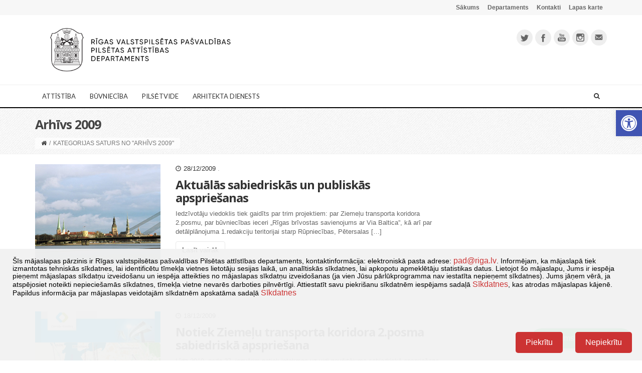

--- FILE ---
content_type: text/html; charset=UTF-8
request_url: https://www.rdpad.lv/kategorija/arhivs/arhivs-2009/
body_size: 30569
content:
<!DOCTYPE html>
<!--[if IE 7]>
<html class="ie ie7" lang="lv-LV" prefix="og: http://ogp.me/ns#">
<![endif]-->
<!--[if IE 8]>
<html class="ie ie8" lang="lv-LV" prefix="og: http://ogp.me/ns#">
<![endif]-->
<!--[if !(IE 7) | !(IE 8)  ]><!-->
<html lang="lv-LV" prefix="og: http://ogp.me/ns#">
<!--<![endif]-->
<head>
	<meta charset="UTF-8">
    	        <meta name="viewport" content="width=device-width, initial-scale=1.0">
        <!--	<title>--><!--</title>-->
    <title>RDPAD &raquo; Arhīvs 2009 | </title>

    <link rel="shortcut icon" href="https://www.rdpad.lv/wp-content/uploads/2014/09/favicon322.png" />
	<link rel="profile" href="https://gmpg.org/xfn/11">
	<link rel="pingback" href="https://www.rdpad.lv/xmlrpc.php">
	
    
    <!-- IE10 viewport hack for Surface/desktop Windows 8 bug -->
    <script src="https://www.rdpad.lv/wp-content/themes/mx/js/ie10-viewport-bug-workaround.js"></script>
    
    <!-- HTML5 shim and Respond.js IE8 support of HTML5 elements and media queries -->
    <!--[if lt IE 9]>
      <script src="https://www.rdpad.lv/wp-content/themes/mx/js/html5shiv.js"></script>
      <script src="https://www.rdpad.lv/wp-content/themes/mx/js/respond.min.js"></script>
    <![endif]-->
	<title>Arhīvs 2009 &#8211; RDPAD</title>
<link href="https://fonts.googleapis.com/css?family=Lato:100,100i,200,200i,300,300i,400,400i,500,500i,600,600i,700,700i,800,800i,900,900i%7COpen+Sans:100,100i,200,200i,300,300i,400,400i,500,500i,600,600i,700,700i,800,800i,900,900i%7CIndie+Flower:100,100i,200,200i,300,300i,400,400i,500,500i,600,600i,700,700i,800,800i,900,900i%7COswald:100,100i,200,200i,300,300i,400,400i,500,500i,600,600i,700,700i,800,800i,900,900i" rel="stylesheet"><meta name='robots' content='max-image-preview:large' />
<link rel="alternate" type="application/rss+xml" title="RDPAD&raquo; Plūsma" href="https://www.rdpad.lv/feed/" />
<link rel="alternate" type="application/rss+xml" title="Komentāru plūsma" href="https://www.rdpad.lv/comments/feed/" />
<link rel="alternate" type="text/calendar" title="RDPAD &raquo; iCal Feed" href="https://www.rdpad.lv/notikumi/?ical=1" />
<link rel="alternate" type="application/rss+xml" title="RDPAD &raquo; Arhīvs 2009 Kategoriju plūsma" href="https://www.rdpad.lv/kategorija/arhivs/arhivs-2009/feed/" />
		<!-- This site uses the Google Analytics by MonsterInsights plugin v9.10.1 - Using Analytics tracking - https://www.monsterinsights.com/ -->
							<script data-wpca-marked="1" data-wpca-marked-auto="1" data-wpca-marked-data='{"id":0,"cc":"analytical","txt":"","type":"googletagmanager","context":"head","blocked":1,"placeholder":false,"src":"\/\/www.googletagmanager.com\/gtag\/js?id=G-LMH4166225"}'  src="https://www.rdpad.lv/wp-content/plugins/wp-cookie-allow/assets/js/blocked.js"  data-cfasync="false" data-wpfc-render="false" type="text/template" async></script><!--[wpca_mrkd]-->
			<script data-cfasync="false" data-wpfc-render="false" type="text/javascript">
				var mi_version = '9.10.1';
				var mi_track_user = true;
				var mi_no_track_reason = '';
								var MonsterInsightsDefaultLocations = {"page_location":"https:\/\/www.rdpad.lv\/kategorija\/arhivs\/arhivs-2009\/"};
								if ( typeof MonsterInsightsPrivacyGuardFilter === 'function' ) {
					var MonsterInsightsLocations = (typeof MonsterInsightsExcludeQuery === 'object') ? MonsterInsightsPrivacyGuardFilter( MonsterInsightsExcludeQuery ) : MonsterInsightsPrivacyGuardFilter( MonsterInsightsDefaultLocations );
				} else {
					var MonsterInsightsLocations = (typeof MonsterInsightsExcludeQuery === 'object') ? MonsterInsightsExcludeQuery : MonsterInsightsDefaultLocations;
				}

								var disableStrs = [
										'ga-disable-G-LMH4166225',
									];

				/* Function to detect opted out users */
				function __gtagTrackerIsOptedOut() {
					for (var index = 0; index < disableStrs.length; index++) {
						if (document.cookie.indexOf(disableStrs[index] + '=true') > -1) {
							return true;
						}
					}

					return false;
				}

				/* Disable tracking if the opt-out cookie exists. */
				if (__gtagTrackerIsOptedOut()) {
					for (var index = 0; index < disableStrs.length; index++) {
						window[disableStrs[index]] = true;
					}
				}

				/* Opt-out function */
				function __gtagTrackerOptout() {
					for (var index = 0; index < disableStrs.length; index++) {
						document.cookie = disableStrs[index] + '=true; expires=Thu, 31 Dec 2099 23:59:59 UTC; path=/';
						window[disableStrs[index]] = true;
					}
				}

				if ('undefined' === typeof gaOptout) {
					function gaOptout() {
						__gtagTrackerOptout();
					}
				}
								window.dataLayer = window.dataLayer || [];

				window.MonsterInsightsDualTracker = {
					helpers: {},
					trackers: {},
				};
				if (mi_track_user) {
					function __gtagDataLayer() {
						dataLayer.push(arguments);
					}

					function __gtagTracker(type, name, parameters) {
						if (!parameters) {
							parameters = {};
						}

						if (parameters.send_to) {
							__gtagDataLayer.apply(null, arguments);
							return;
						}

						if (type === 'event') {
														parameters.send_to = monsterinsights_frontend.v4_id;
							var hookName = name;
							if (typeof parameters['event_category'] !== 'undefined') {
								hookName = parameters['event_category'] + ':' + name;
							}

							if (typeof MonsterInsightsDualTracker.trackers[hookName] !== 'undefined') {
								MonsterInsightsDualTracker.trackers[hookName](parameters);
							} else {
								__gtagDataLayer('event', name, parameters);
							}
							
						} else {
							__gtagDataLayer.apply(null, arguments);
						}
					}

					__gtagTracker('js', new Date());
					__gtagTracker('set', {
						'developer_id.dZGIzZG': true,
											});
					if ( MonsterInsightsLocations.page_location ) {
						__gtagTracker('set', MonsterInsightsLocations);
					}
										__gtagTracker('config', 'G-LMH4166225', {"forceSSL":"true"} );
										window.gtag = __gtagTracker;										(function () {
						/* https://developers.google.com/analytics/devguides/collection/analyticsjs/ */
						/* ga and __gaTracker compatibility shim. */
						var noopfn = function () {
							return null;
						};
						var newtracker = function () {
							return new Tracker();
						};
						var Tracker = function () {
							return null;
						};
						var p = Tracker.prototype;
						p.get = noopfn;
						p.set = noopfn;
						p.send = function () {
							var args = Array.prototype.slice.call(arguments);
							args.unshift('send');
							__gaTracker.apply(null, args);
						};
						var __gaTracker = function () {
							var len = arguments.length;
							if (len === 0) {
								return;
							}
							var f = arguments[len - 1];
							if (typeof f !== 'object' || f === null || typeof f.hitCallback !== 'function') {
								if ('send' === arguments[0]) {
									var hitConverted, hitObject = false, action;
									if ('event' === arguments[1]) {
										if ('undefined' !== typeof arguments[3]) {
											hitObject = {
												'eventAction': arguments[3],
												'eventCategory': arguments[2],
												'eventLabel': arguments[4],
												'value': arguments[5] ? arguments[5] : 1,
											}
										}
									}
									if ('pageview' === arguments[1]) {
										if ('undefined' !== typeof arguments[2]) {
											hitObject = {
												'eventAction': 'page_view',
												'page_path': arguments[2],
											}
										}
									}
									if (typeof arguments[2] === 'object') {
										hitObject = arguments[2];
									}
									if (typeof arguments[5] === 'object') {
										Object.assign(hitObject, arguments[5]);
									}
									if ('undefined' !== typeof arguments[1].hitType) {
										hitObject = arguments[1];
										if ('pageview' === hitObject.hitType) {
											hitObject.eventAction = 'page_view';
										}
									}
									if (hitObject) {
										action = 'timing' === arguments[1].hitType ? 'timing_complete' : hitObject.eventAction;
										hitConverted = mapArgs(hitObject);
										__gtagTracker('event', action, hitConverted);
									}
								}
								return;
							}

							function mapArgs(args) {
								var arg, hit = {};
								var gaMap = {
									'eventCategory': 'event_category',
									'eventAction': 'event_action',
									'eventLabel': 'event_label',
									'eventValue': 'event_value',
									'nonInteraction': 'non_interaction',
									'timingCategory': 'event_category',
									'timingVar': 'name',
									'timingValue': 'value',
									'timingLabel': 'event_label',
									'page': 'page_path',
									'location': 'page_location',
									'title': 'page_title',
									'referrer' : 'page_referrer',
								};
								for (arg in args) {
																		if (!(!args.hasOwnProperty(arg) || !gaMap.hasOwnProperty(arg))) {
										hit[gaMap[arg]] = args[arg];
									} else {
										hit[arg] = args[arg];
									}
								}
								return hit;
							}

							try {
								f.hitCallback();
							} catch (ex) {
							}
						};
						__gaTracker.create = newtracker;
						__gaTracker.getByName = newtracker;
						__gaTracker.getAll = function () {
							return [];
						};
						__gaTracker.remove = noopfn;
						__gaTracker.loaded = true;
						window['__gaTracker'] = __gaTracker;
					})();
									} else {
										console.log("");
					(function () {
						function __gtagTracker() {
							return null;
						}

						window['__gtagTracker'] = __gtagTracker;
						window['gtag'] = __gtagTracker;
					})();
									}
			</script>
							<!-- / Google Analytics by MonsterInsights -->
		<style id='wp-img-auto-sizes-contain-inline-css' type='text/css'>
img:is([sizes=auto i],[sizes^="auto," i]){contain-intrinsic-size:3000px 1500px}
/*# sourceURL=wp-img-auto-sizes-contain-inline-css */
</style>
<link rel='stylesheet' id='tribe-events-pro-mini-calendar-block-styles-css' href='https://www.rdpad.lv/wp-content/plugins/events-calendar-pro/build/css/tribe-events-pro-mini-calendar-block.css?ver=7.7.11' type='text/css' media='all' />
<link rel='stylesheet' id='layerslider-css' href='https://www.rdpad.lv/wp-content/plugins/LayerSlider/assets/static/layerslider/css/layerslider.css?ver=8.1.2' type='text/css' media='all' />
<style id='wp-emoji-styles-inline-css' type='text/css'>

	img.wp-smiley, img.emoji {
		display: inline !important;
		border: none !important;
		box-shadow: none !important;
		height: 1em !important;
		width: 1em !important;
		margin: 0 0.07em !important;
		vertical-align: -0.1em !important;
		background: none !important;
		padding: 0 !important;
	}
/*# sourceURL=wp-emoji-styles-inline-css */
</style>
<link rel='stylesheet' id='wp-block-library-css' href='https://www.rdpad.lv/wp-includes/css/dist/block-library/style.min.css?ver=6.9' type='text/css' media='all' />
<style id='wp-block-image-inline-css' type='text/css'>
.wp-block-image>a,.wp-block-image>figure>a{display:inline-block}.wp-block-image img{box-sizing:border-box;height:auto;max-width:100%;vertical-align:bottom}@media not (prefers-reduced-motion){.wp-block-image img.hide{visibility:hidden}.wp-block-image img.show{animation:show-content-image .4s}}.wp-block-image[style*=border-radius] img,.wp-block-image[style*=border-radius]>a{border-radius:inherit}.wp-block-image.has-custom-border img{box-sizing:border-box}.wp-block-image.aligncenter{text-align:center}.wp-block-image.alignfull>a,.wp-block-image.alignwide>a{width:100%}.wp-block-image.alignfull img,.wp-block-image.alignwide img{height:auto;width:100%}.wp-block-image .aligncenter,.wp-block-image .alignleft,.wp-block-image .alignright,.wp-block-image.aligncenter,.wp-block-image.alignleft,.wp-block-image.alignright{display:table}.wp-block-image .aligncenter>figcaption,.wp-block-image .alignleft>figcaption,.wp-block-image .alignright>figcaption,.wp-block-image.aligncenter>figcaption,.wp-block-image.alignleft>figcaption,.wp-block-image.alignright>figcaption{caption-side:bottom;display:table-caption}.wp-block-image .alignleft{float:left;margin:.5em 1em .5em 0}.wp-block-image .alignright{float:right;margin:.5em 0 .5em 1em}.wp-block-image .aligncenter{margin-left:auto;margin-right:auto}.wp-block-image :where(figcaption){margin-bottom:1em;margin-top:.5em}.wp-block-image.is-style-circle-mask img{border-radius:9999px}@supports ((-webkit-mask-image:none) or (mask-image:none)) or (-webkit-mask-image:none){.wp-block-image.is-style-circle-mask img{border-radius:0;-webkit-mask-image:url('data:image/svg+xml;utf8,<svg viewBox="0 0 100 100" xmlns="http://www.w3.org/2000/svg"><circle cx="50" cy="50" r="50"/></svg>');mask-image:url('data:image/svg+xml;utf8,<svg viewBox="0 0 100 100" xmlns="http://www.w3.org/2000/svg"><circle cx="50" cy="50" r="50"/></svg>');mask-mode:alpha;-webkit-mask-position:center;mask-position:center;-webkit-mask-repeat:no-repeat;mask-repeat:no-repeat;-webkit-mask-size:contain;mask-size:contain}}:root :where(.wp-block-image.is-style-rounded img,.wp-block-image .is-style-rounded img){border-radius:9999px}.wp-block-image figure{margin:0}.wp-lightbox-container{display:flex;flex-direction:column;position:relative}.wp-lightbox-container img{cursor:zoom-in}.wp-lightbox-container img:hover+button{opacity:1}.wp-lightbox-container button{align-items:center;backdrop-filter:blur(16px) saturate(180%);background-color:#5a5a5a40;border:none;border-radius:4px;cursor:zoom-in;display:flex;height:20px;justify-content:center;opacity:0;padding:0;position:absolute;right:16px;text-align:center;top:16px;width:20px;z-index:100}@media not (prefers-reduced-motion){.wp-lightbox-container button{transition:opacity .2s ease}}.wp-lightbox-container button:focus-visible{outline:3px auto #5a5a5a40;outline:3px auto -webkit-focus-ring-color;outline-offset:3px}.wp-lightbox-container button:hover{cursor:pointer;opacity:1}.wp-lightbox-container button:focus{opacity:1}.wp-lightbox-container button:focus,.wp-lightbox-container button:hover,.wp-lightbox-container button:not(:hover):not(:active):not(.has-background){background-color:#5a5a5a40;border:none}.wp-lightbox-overlay{box-sizing:border-box;cursor:zoom-out;height:100vh;left:0;overflow:hidden;position:fixed;top:0;visibility:hidden;width:100%;z-index:100000}.wp-lightbox-overlay .close-button{align-items:center;cursor:pointer;display:flex;justify-content:center;min-height:40px;min-width:40px;padding:0;position:absolute;right:calc(env(safe-area-inset-right) + 16px);top:calc(env(safe-area-inset-top) + 16px);z-index:5000000}.wp-lightbox-overlay .close-button:focus,.wp-lightbox-overlay .close-button:hover,.wp-lightbox-overlay .close-button:not(:hover):not(:active):not(.has-background){background:none;border:none}.wp-lightbox-overlay .lightbox-image-container{height:var(--wp--lightbox-container-height);left:50%;overflow:hidden;position:absolute;top:50%;transform:translate(-50%,-50%);transform-origin:top left;width:var(--wp--lightbox-container-width);z-index:9999999999}.wp-lightbox-overlay .wp-block-image{align-items:center;box-sizing:border-box;display:flex;height:100%;justify-content:center;margin:0;position:relative;transform-origin:0 0;width:100%;z-index:3000000}.wp-lightbox-overlay .wp-block-image img{height:var(--wp--lightbox-image-height);min-height:var(--wp--lightbox-image-height);min-width:var(--wp--lightbox-image-width);width:var(--wp--lightbox-image-width)}.wp-lightbox-overlay .wp-block-image figcaption{display:none}.wp-lightbox-overlay button{background:none;border:none}.wp-lightbox-overlay .scrim{background-color:#fff;height:100%;opacity:.9;position:absolute;width:100%;z-index:2000000}.wp-lightbox-overlay.active{visibility:visible}@media not (prefers-reduced-motion){.wp-lightbox-overlay.active{animation:turn-on-visibility .25s both}.wp-lightbox-overlay.active img{animation:turn-on-visibility .35s both}.wp-lightbox-overlay.show-closing-animation:not(.active){animation:turn-off-visibility .35s both}.wp-lightbox-overlay.show-closing-animation:not(.active) img{animation:turn-off-visibility .25s both}.wp-lightbox-overlay.zoom.active{animation:none;opacity:1;visibility:visible}.wp-lightbox-overlay.zoom.active .lightbox-image-container{animation:lightbox-zoom-in .4s}.wp-lightbox-overlay.zoom.active .lightbox-image-container img{animation:none}.wp-lightbox-overlay.zoom.active .scrim{animation:turn-on-visibility .4s forwards}.wp-lightbox-overlay.zoom.show-closing-animation:not(.active){animation:none}.wp-lightbox-overlay.zoom.show-closing-animation:not(.active) .lightbox-image-container{animation:lightbox-zoom-out .4s}.wp-lightbox-overlay.zoom.show-closing-animation:not(.active) .lightbox-image-container img{animation:none}.wp-lightbox-overlay.zoom.show-closing-animation:not(.active) .scrim{animation:turn-off-visibility .4s forwards}}@keyframes show-content-image{0%{visibility:hidden}99%{visibility:hidden}to{visibility:visible}}@keyframes turn-on-visibility{0%{opacity:0}to{opacity:1}}@keyframes turn-off-visibility{0%{opacity:1;visibility:visible}99%{opacity:0;visibility:visible}to{opacity:0;visibility:hidden}}@keyframes lightbox-zoom-in{0%{transform:translate(calc((-100vw + var(--wp--lightbox-scrollbar-width))/2 + var(--wp--lightbox-initial-left-position)),calc(-50vh + var(--wp--lightbox-initial-top-position))) scale(var(--wp--lightbox-scale))}to{transform:translate(-50%,-50%) scale(1)}}@keyframes lightbox-zoom-out{0%{transform:translate(-50%,-50%) scale(1);visibility:visible}99%{visibility:visible}to{transform:translate(calc((-100vw + var(--wp--lightbox-scrollbar-width))/2 + var(--wp--lightbox-initial-left-position)),calc(-50vh + var(--wp--lightbox-initial-top-position))) scale(var(--wp--lightbox-scale));visibility:hidden}}
/*# sourceURL=https://www.rdpad.lv/wp-includes/blocks/image/style.min.css */
</style>
<style id='global-styles-inline-css' type='text/css'>
:root{--wp--preset--aspect-ratio--square: 1;--wp--preset--aspect-ratio--4-3: 4/3;--wp--preset--aspect-ratio--3-4: 3/4;--wp--preset--aspect-ratio--3-2: 3/2;--wp--preset--aspect-ratio--2-3: 2/3;--wp--preset--aspect-ratio--16-9: 16/9;--wp--preset--aspect-ratio--9-16: 9/16;--wp--preset--color--black: #000000;--wp--preset--color--cyan-bluish-gray: #abb8c3;--wp--preset--color--white: #ffffff;--wp--preset--color--pale-pink: #f78da7;--wp--preset--color--vivid-red: #cf2e2e;--wp--preset--color--luminous-vivid-orange: #ff6900;--wp--preset--color--luminous-vivid-amber: #fcb900;--wp--preset--color--light-green-cyan: #7bdcb5;--wp--preset--color--vivid-green-cyan: #00d084;--wp--preset--color--pale-cyan-blue: #8ed1fc;--wp--preset--color--vivid-cyan-blue: #0693e3;--wp--preset--color--vivid-purple: #9b51e0;--wp--preset--gradient--vivid-cyan-blue-to-vivid-purple: linear-gradient(135deg,rgb(6,147,227) 0%,rgb(155,81,224) 100%);--wp--preset--gradient--light-green-cyan-to-vivid-green-cyan: linear-gradient(135deg,rgb(122,220,180) 0%,rgb(0,208,130) 100%);--wp--preset--gradient--luminous-vivid-amber-to-luminous-vivid-orange: linear-gradient(135deg,rgb(252,185,0) 0%,rgb(255,105,0) 100%);--wp--preset--gradient--luminous-vivid-orange-to-vivid-red: linear-gradient(135deg,rgb(255,105,0) 0%,rgb(207,46,46) 100%);--wp--preset--gradient--very-light-gray-to-cyan-bluish-gray: linear-gradient(135deg,rgb(238,238,238) 0%,rgb(169,184,195) 100%);--wp--preset--gradient--cool-to-warm-spectrum: linear-gradient(135deg,rgb(74,234,220) 0%,rgb(151,120,209) 20%,rgb(207,42,186) 40%,rgb(238,44,130) 60%,rgb(251,105,98) 80%,rgb(254,248,76) 100%);--wp--preset--gradient--blush-light-purple: linear-gradient(135deg,rgb(255,206,236) 0%,rgb(152,150,240) 100%);--wp--preset--gradient--blush-bordeaux: linear-gradient(135deg,rgb(254,205,165) 0%,rgb(254,45,45) 50%,rgb(107,0,62) 100%);--wp--preset--gradient--luminous-dusk: linear-gradient(135deg,rgb(255,203,112) 0%,rgb(199,81,192) 50%,rgb(65,88,208) 100%);--wp--preset--gradient--pale-ocean: linear-gradient(135deg,rgb(255,245,203) 0%,rgb(182,227,212) 50%,rgb(51,167,181) 100%);--wp--preset--gradient--electric-grass: linear-gradient(135deg,rgb(202,248,128) 0%,rgb(113,206,126) 100%);--wp--preset--gradient--midnight: linear-gradient(135deg,rgb(2,3,129) 0%,rgb(40,116,252) 100%);--wp--preset--font-size--small: 13px;--wp--preset--font-size--medium: 20px;--wp--preset--font-size--large: 36px;--wp--preset--font-size--x-large: 42px;--wp--preset--spacing--20: 0.44rem;--wp--preset--spacing--30: 0.67rem;--wp--preset--spacing--40: 1rem;--wp--preset--spacing--50: 1.5rem;--wp--preset--spacing--60: 2.25rem;--wp--preset--spacing--70: 3.38rem;--wp--preset--spacing--80: 5.06rem;--wp--preset--shadow--natural: 6px 6px 9px rgba(0, 0, 0, 0.2);--wp--preset--shadow--deep: 12px 12px 50px rgba(0, 0, 0, 0.4);--wp--preset--shadow--sharp: 6px 6px 0px rgba(0, 0, 0, 0.2);--wp--preset--shadow--outlined: 6px 6px 0px -3px rgb(255, 255, 255), 6px 6px rgb(0, 0, 0);--wp--preset--shadow--crisp: 6px 6px 0px rgb(0, 0, 0);}:where(.is-layout-flex){gap: 0.5em;}:where(.is-layout-grid){gap: 0.5em;}body .is-layout-flex{display: flex;}.is-layout-flex{flex-wrap: wrap;align-items: center;}.is-layout-flex > :is(*, div){margin: 0;}body .is-layout-grid{display: grid;}.is-layout-grid > :is(*, div){margin: 0;}:where(.wp-block-columns.is-layout-flex){gap: 2em;}:where(.wp-block-columns.is-layout-grid){gap: 2em;}:where(.wp-block-post-template.is-layout-flex){gap: 1.25em;}:where(.wp-block-post-template.is-layout-grid){gap: 1.25em;}.has-black-color{color: var(--wp--preset--color--black) !important;}.has-cyan-bluish-gray-color{color: var(--wp--preset--color--cyan-bluish-gray) !important;}.has-white-color{color: var(--wp--preset--color--white) !important;}.has-pale-pink-color{color: var(--wp--preset--color--pale-pink) !important;}.has-vivid-red-color{color: var(--wp--preset--color--vivid-red) !important;}.has-luminous-vivid-orange-color{color: var(--wp--preset--color--luminous-vivid-orange) !important;}.has-luminous-vivid-amber-color{color: var(--wp--preset--color--luminous-vivid-amber) !important;}.has-light-green-cyan-color{color: var(--wp--preset--color--light-green-cyan) !important;}.has-vivid-green-cyan-color{color: var(--wp--preset--color--vivid-green-cyan) !important;}.has-pale-cyan-blue-color{color: var(--wp--preset--color--pale-cyan-blue) !important;}.has-vivid-cyan-blue-color{color: var(--wp--preset--color--vivid-cyan-blue) !important;}.has-vivid-purple-color{color: var(--wp--preset--color--vivid-purple) !important;}.has-black-background-color{background-color: var(--wp--preset--color--black) !important;}.has-cyan-bluish-gray-background-color{background-color: var(--wp--preset--color--cyan-bluish-gray) !important;}.has-white-background-color{background-color: var(--wp--preset--color--white) !important;}.has-pale-pink-background-color{background-color: var(--wp--preset--color--pale-pink) !important;}.has-vivid-red-background-color{background-color: var(--wp--preset--color--vivid-red) !important;}.has-luminous-vivid-orange-background-color{background-color: var(--wp--preset--color--luminous-vivid-orange) !important;}.has-luminous-vivid-amber-background-color{background-color: var(--wp--preset--color--luminous-vivid-amber) !important;}.has-light-green-cyan-background-color{background-color: var(--wp--preset--color--light-green-cyan) !important;}.has-vivid-green-cyan-background-color{background-color: var(--wp--preset--color--vivid-green-cyan) !important;}.has-pale-cyan-blue-background-color{background-color: var(--wp--preset--color--pale-cyan-blue) !important;}.has-vivid-cyan-blue-background-color{background-color: var(--wp--preset--color--vivid-cyan-blue) !important;}.has-vivid-purple-background-color{background-color: var(--wp--preset--color--vivid-purple) !important;}.has-black-border-color{border-color: var(--wp--preset--color--black) !important;}.has-cyan-bluish-gray-border-color{border-color: var(--wp--preset--color--cyan-bluish-gray) !important;}.has-white-border-color{border-color: var(--wp--preset--color--white) !important;}.has-pale-pink-border-color{border-color: var(--wp--preset--color--pale-pink) !important;}.has-vivid-red-border-color{border-color: var(--wp--preset--color--vivid-red) !important;}.has-luminous-vivid-orange-border-color{border-color: var(--wp--preset--color--luminous-vivid-orange) !important;}.has-luminous-vivid-amber-border-color{border-color: var(--wp--preset--color--luminous-vivid-amber) !important;}.has-light-green-cyan-border-color{border-color: var(--wp--preset--color--light-green-cyan) !important;}.has-vivid-green-cyan-border-color{border-color: var(--wp--preset--color--vivid-green-cyan) !important;}.has-pale-cyan-blue-border-color{border-color: var(--wp--preset--color--pale-cyan-blue) !important;}.has-vivid-cyan-blue-border-color{border-color: var(--wp--preset--color--vivid-cyan-blue) !important;}.has-vivid-purple-border-color{border-color: var(--wp--preset--color--vivid-purple) !important;}.has-vivid-cyan-blue-to-vivid-purple-gradient-background{background: var(--wp--preset--gradient--vivid-cyan-blue-to-vivid-purple) !important;}.has-light-green-cyan-to-vivid-green-cyan-gradient-background{background: var(--wp--preset--gradient--light-green-cyan-to-vivid-green-cyan) !important;}.has-luminous-vivid-amber-to-luminous-vivid-orange-gradient-background{background: var(--wp--preset--gradient--luminous-vivid-amber-to-luminous-vivid-orange) !important;}.has-luminous-vivid-orange-to-vivid-red-gradient-background{background: var(--wp--preset--gradient--luminous-vivid-orange-to-vivid-red) !important;}.has-very-light-gray-to-cyan-bluish-gray-gradient-background{background: var(--wp--preset--gradient--very-light-gray-to-cyan-bluish-gray) !important;}.has-cool-to-warm-spectrum-gradient-background{background: var(--wp--preset--gradient--cool-to-warm-spectrum) !important;}.has-blush-light-purple-gradient-background{background: var(--wp--preset--gradient--blush-light-purple) !important;}.has-blush-bordeaux-gradient-background{background: var(--wp--preset--gradient--blush-bordeaux) !important;}.has-luminous-dusk-gradient-background{background: var(--wp--preset--gradient--luminous-dusk) !important;}.has-pale-ocean-gradient-background{background: var(--wp--preset--gradient--pale-ocean) !important;}.has-electric-grass-gradient-background{background: var(--wp--preset--gradient--electric-grass) !important;}.has-midnight-gradient-background{background: var(--wp--preset--gradient--midnight) !important;}.has-small-font-size{font-size: var(--wp--preset--font-size--small) !important;}.has-medium-font-size{font-size: var(--wp--preset--font-size--medium) !important;}.has-large-font-size{font-size: var(--wp--preset--font-size--large) !important;}.has-x-large-font-size{font-size: var(--wp--preset--font-size--x-large) !important;}
/*# sourceURL=global-styles-inline-css */
</style>

<style id='classic-theme-styles-inline-css' type='text/css'>
/*! This file is auto-generated */
.wp-block-button__link{color:#fff;background-color:#32373c;border-radius:9999px;box-shadow:none;text-decoration:none;padding:calc(.667em + 2px) calc(1.333em + 2px);font-size:1.125em}.wp-block-file__button{background:#32373c;color:#fff;text-decoration:none}
/*# sourceURL=/wp-includes/css/classic-themes.min.css */
</style>
<link rel='stylesheet' id='mc4wp-form-themes-css' href='https://www.rdpad.lv/wp-content/plugins/mailchimp-for-wp/assets/css/form-themes.css?ver=4.10.9' type='text/css' media='all' />
<link rel='stylesheet' id='pojo-a11y-css' href='https://www.rdpad.lv/wp-content/plugins/pojo-accessibility/modules/legacy/assets/css/style.min.css?ver=1.0.0' type='text/css' media='all' />
<link rel='stylesheet' id='bootstrap-css' href='https://www.rdpad.lv/wp-content/themes/mx/bootstrap/css/bootstrap.min.css?ver=4.14.4' type='text/css' media='all' />
<link rel='stylesheet' id='fontawesome-css' href='https://www.rdpad.lv/wp-content/themes/mx/fontawesome/css/font-awesome.min.css?ver=4.14.4' type='text/css' media='all' />
<link rel='stylesheet' id='flexslider_style-css' href='https://www.rdpad.lv/wp-content/themes/mx/js/flexslider/flexslider.css?ver=4.14.4' type='text/css' media='all' />
<link rel='stylesheet' id='fancyBox_style-css' href='https://www.rdpad.lv/wp-content/themes/mx/js/fancyBox/jquery.fancybox.css?ver=4.14.4' type='text/css' media='all' />
<link rel='stylesheet' id='fancyBox_helper_style-css' href='https://www.rdpad.lv/wp-content/themes/mx/js/fancyBox/helpers/jquery.fancybox-thumbs.css?ver=4.14.4' type='text/css' media='all' />
<link rel='stylesheet' id='animate-css' href='https://www.rdpad.lv/wp-content/themes/mx/css/animate.min.css?ver=4.14.4' type='text/css' media='all' />
<link rel='stylesheet' id='mx_skin-css' href='https://www.rdpad.lv/wp-content/themes/mx/css/light.css?ver=4.14.4' type='text/css' media='all' />
<link rel='stylesheet' id='mx_style-css' href='https://www.rdpad.lv/wp-content/themes/mx-child/style.css?ver=4.14.4' type='text/css' media='all' />
<link rel='stylesheet' id='mx_responsive_style-css' href='https://www.rdpad.lv/wp-content/themes/mx/css/responsive.css?ver=4.14.4' type='text/css' media='all' />
<link rel='stylesheet' id='custom_style-css' href='https://www.rdpad.lv/wp-content/uploads/mx/mx-styles.css?ver=175' type='text/css' media='all' />
<link rel='stylesheet' id='custom-font-css' href='https://fonts.googleapis.com/css?family=Open+Sans%3A400%2C300%2C700%2C300italic%2C400italic%2C700italic%7CLato%3A400%2C300%2C700%2C300italic%2C400italic%2C700italic&#038;subset=latin%2Clatin-ext&#038;ver=6.9' type='text/css' media='all' />
<link rel='stylesheet' id='wpca-core-css' href='https://www.rdpad.lv/wp-content/plugins/wp-cookie-allow/modules/core/css/wpca-core.min.css?ver=3.2.12' type='text/css' media='all' />
<link rel='stylesheet' id='wpca-replacement-css' href='https://www.rdpad.lv/wp-content/plugins/wp-cookie-allow/modules/automate-replace/css/wpca-replacement.min.css?ver=3.2.12' type='text/css' media='all' />
<link rel='stylesheet' id='wpca-frontend-css' href='https://www.rdpad.lv/wp-content/plugins/wp-cookie-allow/modules/frontend/css/wpca-frontend.min.css?ver=3.2.12' type='text/css' media='all' />
<link rel='stylesheet' id='tablepress-default-css' href='https://www.rdpad.lv/wp-content/plugins/tablepress/css/build/default.css?ver=3.2.6' type='text/css' media='all' />
<style id='tablepress-default-inline-css' type='text/css'>
.tablepress-id-1 .column-1{width:500px}.tablepress-id-1 .column-2{width:180px}.tablepress-id-1 .column-3{width:100px}.tablepress-id-1 .column-4{width:100px}.tablepress-id-2 .column-1{width:500px}.tablepress-id-2 .column-2{width:100px}.tablepress-id-2 .column-3{width:100px}.tablepress-id-2 .column-4{width:100px}.tablepress-id-3 .column-1{width:8px}.tablepress-id-3 .column-2{width:8px}.tablepress-id-3 .column-3{width:495px}.tablepress-id-3 .column-4{width:120px}.tablepress-id-3 .column-5{width:120px}.tablepress-id-4 .column-1{width:50px}.tablepress-id-4 .column-2{width:360px}.tablepress-id-4 .column-3{width:100px}.tablepress-id-4 .column-4{width:100px}.tablepress-id-4 .column-5{width:90px}.tablepress-id-4 .column-6{width:100px}.tablepress-id-5 .column-1{width:50px}.tablepress-id-5 .column-2{width:360px}.tablepress-id-5 .column-3{width:100px}.tablepress-id-5 .column-4{width:100px}.tablepress-id-5 .column-5{width:80px}.tablepress-id-5 .column-6{width:110px}.tablepress-id-6 .column-1{width:65px}.tablepress-id-6 .column-2{width:360px}.tablepress-id-6 .column-3{width:95px}.tablepress-id-6 .column-4{width:95px}.tablepress-id-6 .column-5{width:90px}.tablepress-id-6 .column-6{width:110px}.tablepress-id-7 .column-1{width:40px}.tablepress-id-7 .column-2{width:600px}.tablepress-id-7 .column-3{width:160px}.tablepress-id-7 .column-4{width:80px}.tablepress-id-8 .column-1{width:40px}.tablepress-id-8 .column-2{width:600px}.tablepress-id-8 .column-3{width:160px}.tablepress-id-8 .column-4{width:80px}.tablepress-id-9 .column-1{width:280px}.tablepress-id-9 .column-2{width:100px}.tablepress-id-9 .column-3{width:100px}.tablepress-id-9 .column-4{width:100px}.tablepress-id-9 .column-5{width:100px}.tablepress-id-9 .column-6{width:100px}.tablepress-id-9 .column-7{width:100px}.tablepress-id-12 .column-1{width:200px}.tablepress-id-12 .column-2{width:425px}.tablepress-id-12 .column-3{width:425px}.tablepress-id-13 .column-1{width:450px}.tablepress-id-13 .column-2{width:200px}.tablepress-id-13 .column-3{width:200px}.tablepress-id-14 .column-1{width:450px}.tablepress-id-14 .column-2{width:200px}.tablepress-id-14 .column-3{width:200px}.tablepress-id-15 .column-1{width:260px}.tablepress-id-15 .column-2{width:140px}.tablepress-id-15 .column-3{width:80px}.tablepress-id-15 .column-4{width:150px}.tablepress-id-15 .column-5{width:220px}.tablepress-id-15 .column-6{width:30px}.tablepress-id-16 .column-1{width:210px}.tablepress-id-16 .column-2{width:140px}.tablepress-id-16 .column-3{width:80px}.tablepress-id-16 .column-4{width:150px}.tablepress-id-16 .column-5{width:220px}.tablepress-id-16 .column-6{width:30px}.tablepress-id-17 .column-1{width:20px}.tablepress-id-17 .column-2{width:200px}.tablepress-id-17 .column-3{width:150px}.tablepress-id-17 .column-4{width:100px}.tablepress-id-17 .column-5{width:150px}.tablepress-id-17 .column-6{width:150px}.tablepress-id-17 .column-7{width:50px}.tablepress-id-32 .column-1{width:50px}.tablepress-id-32 .column-2{width:360px}.tablepress-id-32 .column-3{width:100px}.tablepress-id-32 .column-4{width:100px}.tablepress-id-32 .column-5{width:80px}.tablepress-id-32 .column-6{width:110px}
/*# sourceURL=tablepress-default-inline-css */
</style>
		<script type='text/javascript'>
		/* <![CDATA[ */
		var wpcaData = {"ns":"wpca","nonce":"6ff30a6dca","wpurl":"https:\/\/www.rdpad.lv","domain":"rdpad.lv","ajaxurl":"https:\/\/www.rdpad.lv\/wp-admin\/admin-ajax.php","referer":false,"currenturl":"https:\/\/www.rdpad.lv\/kategorija\/arhivs\/arhivs-2009\/","isms":false,"mspath":"\/","ssl":true,"cookieNameConsent":"wpca_consent","cookieNameCc":"wpca_cc","doPlaceholder":true,"minPlacehoderDim":{"w":75,"h":75},"blockedAssetsUri":{"js":"https:\/\/www.rdpad.lv\/wp-content\/plugins\/wp-cookie-allow\/assets\/js\/blocked.js","img":"https:\/\/www.rdpad.lv\/wp-content\/plugins\/wp-cookie-allow\/assets\/img\/blocked.jpg","iframe":"https:\/\/www.rdpad.lv\/wp-content\/plugins\/wp-cookie-allow\/assets\/blocked.html"},"layout":"bar","cookieExpire":365,"cookiesBeforeConsent":1,"consentMethod":1,"policyCssClass":"wpca-policy-link","cookiePolicyPathRel":"","queryVarBypass":"wpca_bypass_consent","showLayer":false,"hasClose":false,"useXAsDismiss":false,"minScrollTop":0,"cookiePath":"\/","cookieDomain":"","resettedConsent":false,"bypassingConsent":false,"allowedCc":["functional","analytical","social-media","advertising","other"],"requiredCc":["functional"],"replaceResetBtn":true,"reloadAfterConsent":false,"animateDuration":200,"ajaxContext":"fb6fabb70e82586ce9174a7b649c1ed9","needLogging":true};
		/* ]]> */
		</script>
		<script type="text/javascript" src="https://www.rdpad.lv/wp-includes/js/jquery/jquery.min.js?ver=3.7.1" id="jquery-core-js"></script>
<script type="text/javascript" src="https://www.rdpad.lv/wp-includes/js/jquery/jquery-migrate.min.js?ver=3.4.1" id="jquery-migrate-js"></script>
<script type="text/javascript" id="layerslider-utils-js-extra">
/* <![CDATA[ */
var LS_Meta = {"v":"8.1.2","fixGSAP":"1"};
//# sourceURL=layerslider-utils-js-extra
/* ]]> */
</script>
<script type="text/javascript" src="https://www.rdpad.lv/wp-content/plugins/LayerSlider/assets/static/layerslider/js/layerslider.utils.js?ver=8.1.2" id="layerslider-utils-js"></script>
<script type="text/javascript" src="https://www.rdpad.lv/wp-content/plugins/LayerSlider/assets/static/layerslider/js/layerslider.kreaturamedia.jquery.js?ver=8.1.2" id="layerslider-js"></script>
<script type="text/javascript" src="https://www.rdpad.lv/wp-content/plugins/LayerSlider/assets/static/layerslider/js/layerslider.transitions.js?ver=8.1.2" id="layerslider-transitions-js"></script>
<script type="text/javascript" src="https://www.rdpad.lv/wp-content/plugins/google-analytics-for-wordpress/assets/js/frontend-gtag.min.js?ver=9.10.1" id="monsterinsights-frontend-script-js" async="async" data-wp-strategy="async"></script>
<script data-cfasync="false" data-wpfc-render="false" type="text/javascript" id='monsterinsights-frontend-script-js-extra'>/* <![CDATA[ */
var monsterinsights_frontend = {"js_events_tracking":"true","download_extensions":"doc,pdf,ppt,zip,xls,docx,pptx,xlsx","inbound_paths":"[]","home_url":"https:\/\/www.rdpad.lv","hash_tracking":"false","v4_id":"G-LMH4166225"};/* ]]> */
</script>
<script type="text/javascript" id="black-studio-touch-dropdown-menu-js-extra">
/* <![CDATA[ */
var black_studio_touch_dropdown_menu_params = {"selector":"li:has(ul) \u003E a","selector_leaf":"li li li:not(:has(ul)) \u003E a","force_ios5":""};
//# sourceURL=black-studio-touch-dropdown-menu-js-extra
/* ]]> */
</script>
<script type="text/javascript" src="https://www.rdpad.lv/wp-content/plugins/black-studio-touch-dropdown-menu/js/black-studio-touch-dropdown-menu.min.js?ver=1.0.2" id="black-studio-touch-dropdown-menu-js"></script>
<script type="text/javascript" src="https://www.rdpad.lv/wp-content/plugins/wonderplugin-carousel/engine/wonderplugincarouselskins.js?ver=3.6C" id="wonderplugin-carousel-skins-script-js"></script>
<script type="text/javascript" src="https://www.rdpad.lv/wp-content/plugins/wonderplugin-carousel/engine/wonderplugincarousel.js?ver=3.6C" id="wonderplugin-carousel-script-js"></script>
<script></script><meta name="generator" content="Powered by LayerSlider 8.1.2 - Build Heros, Sliders, and Popups. Create Animations and Beautiful, Rich Web Content as Easy as Never Before on WordPress." />
<!-- LayerSlider updates and docs at: https://layerslider.com -->
<link rel="https://api.w.org/" href="https://www.rdpad.lv/wp-json/" /><link rel="alternate" title="JSON" type="application/json" href="https://www.rdpad.lv/wp-json/wp/v2/categories/381" /><link rel="EditURI" type="application/rsd+xml" title="RSD" href="https://www.rdpad.lv/xmlrpc.php?rsd" />
<meta name="generator" content="WordPress 6.9" />
<meta name="tec-api-version" content="v1"><meta name="tec-api-origin" content="https://www.rdpad.lv"><link rel="alternate" href="https://www.rdpad.lv/wp-json/tribe/events/v1/" /><style type="text/css">
#pojo-a11y-toolbar .pojo-a11y-toolbar-toggle a{ background-color: #4054b2;	color: #ffffff;}
#pojo-a11y-toolbar .pojo-a11y-toolbar-overlay, #pojo-a11y-toolbar .pojo-a11y-toolbar-overlay ul.pojo-a11y-toolbar-items.pojo-a11y-links{ border-color: #4054b2;}
body.pojo-a11y-focusable a:focus{ outline-style: solid !important;	outline-width: 1px !important;	outline-color: #FF0000 !important;}
#pojo-a11y-toolbar{ top: 220px !important;}
#pojo-a11y-toolbar .pojo-a11y-toolbar-overlay{ background-color: #ffffff;}
#pojo-a11y-toolbar .pojo-a11y-toolbar-overlay ul.pojo-a11y-toolbar-items li.pojo-a11y-toolbar-item a, #pojo-a11y-toolbar .pojo-a11y-toolbar-overlay p.pojo-a11y-toolbar-title{ color: #333333;}
#pojo-a11y-toolbar .pojo-a11y-toolbar-overlay ul.pojo-a11y-toolbar-items li.pojo-a11y-toolbar-item a.active{ background-color: #4054b2;	color: #ffffff;}
@media (max-width: 767px) { #pojo-a11y-toolbar { top: 50px !important; } }</style>        <style type="text/css">
            .hidden {display:none;}
        </style>
        <script type="text/javascript">
         jQuery('html').addClass('hidden');
	            
	 jQuery(document).ready(function($) {		            
	    $('html').removeClass('hidden');	            
	 });  
        </script>
            <style id="mx-custom-css" type="text/css">
			/*input your custom css code */
/*#page-header-wrap .page-title .title {font-size:40px;color:#ff0000;}*/
body{
font-family:"Helvetica Neue", Helvetica, Arial, sans-serif!important;
}

.mx-nav-menu li:focus-within>ul {
    display: block;
}

#header-topbar-left-content li:focus-within > ul, #header-topbar-right-content li:focus-within> ul {
    display: block;
}

#site-footer-widget {
    color: #464646;
}

@media only screen and (max-width: 768px) {
.footer-wrap ul.inline.mx-social {
    margin-top: 4em;
}
.shortcode-post-entry {
    min-height: 300px;
    height: initial;
}
}

th.tribe-mini-calendar-dayofweek {
    color: #333 !important;
}

.tribe-mini-calendar .tribe-events-has-events {
    background: rgba(204,51,51,0.5) !important;
}

.tribe-mini-calendar .tribe-events-present, .tribe-mini-calendar .tribe-mini-calendar-today {
    background-color: #cc3333 !important;
}

td.tribe-events-future.mobile-trigger {
    background-color: rgba(204,51,51,0.3) !important;
}

.tribe-mini-calendar-nav span#tribe-mini-calendar-month-0 {
    color: #333 !important;
}

.tribe-mini-calendar-nav span {
    color: #333 !important;
}

.tribe-mini-calendar th {
    background: transparent !important;
}

.tribe-mini-calendar thead {
    background: transparent !important;
    background-color: transparent !important;
}

.tribe-mini-calendar-nav td {
    background: transparent !important;
    border-color: transparent !important;
}

.tribe-mini-calendar td, .tribe-mini-calendar th {
    border: none !important;
}

.tribe-mini-calendar-nav .prev-month, .tribe-mini-calendar-nav .next-month {
    margin: 0 !important;
}

.tribe-mini-calendar-no-event {
    color: #333 !important;
  	background-color: #fff !important;
}

.tribe-mini-calendar .tribe-events-has-events div[id*=daynum-] a {
    color: #333 !important;
}

.tribe-mini-calendar .tribe-events-present div[id*=daynum-] a {
color: #fff !important;
}

.tribe-mini-calendar-nav div {
    margin-bottom: 10px !important;
}

th.tribe-mini-calendar-dayofweek {
    height: 25px !important;
}

.tribe-mini-calendar-event .list-date {
    background: #cc3333 !important;
}

.tribe-mini-calendar-event .list-date .list-dayname {
    color: #cc3333 !important;
}

.tribe-mini-calendar thead {
border: 0 !important;
}

.tribe-mini-calendar .tribe-events-has-events:hover a:hover {
    background: #cc3333 !important;
}

.tribe-mini-calendar .tribe-events-future:hover a:hover {
    color: #fff !important;
}

.tribe-mini-calendar .tribe-events-past {
    opacity: .88 !important;
}			@media only screen and (-Webkit-min-device-pixel-ratio: 1.5),
			only screen and (-moz-min-device-pixel-ratio: 1.5),
			only screen and (-o-min-device-pixel-ratio: 3/2),
			only screen and (min-device-pixel-ratio: 1.5) {
			/*input your custom css code */			}
		</style>
        
<!-- WeePie Cookie Allow Plugin - V3.2.12 - https://www.weepie-plugins.com/cookie-allow/ -->
<style type="text/css">
button.wpca-btn-accept{background:rgba(204,51,51,1);color:#FFFFFF}
button.wpca-btn-accept:hover,button.wpca-btn-accept:focus,button.wpca-btn-accept:active{background:rgba(85,85,85,1);color:#FFFFFF}
button.wpca-btn-decline{background:rgba(204,51,51, 1); color:#FFFFFF}
button.wpca-btn-decline:hover,button.wpca-btn-decline:focus,button.wpca-btn-decline:active{background:rgba(85,85,85,1);color:#FFFFFF}
button.wpca-btn-reset-consent{background:rgba(204,51,51,1);color:#FFFFFF}
button.wpca-btn-reset-consent:hover,button.wpca-btn-reset-consent:focus,button.wpca-btn-reset-consent:active{background:rgba(85,85,85,1);color:#FFFFFF}
button.wpca-btn-cc-settings{background:rgba(204,204,204,1);color:#FFFFFF}
button.wpca-btn-cc-settings:hover,button.wpca-btn-cc-settings:focus,button.wpca-btn-cc-settings:active{background:rgba(185,184,184,1);color:#FFFFFF}
/* Cookie Category settings */
.wpca-cc-sett-box{background-color:#ECECEC;border-radius:4px;padding:10px;color:#444444}
.wpca-cc-sett-box *{color:#444444}
.wpca-cc-sett-box a{color:#7DE047}
.wpca-cc-sett-box a{color:#54CB2E}
.wpca-cc-sett-box .wpca-btn-cc-default-sett{background:rgba(61,159,196,1);color:#FFFFFF}
.wpca-cc-sett-box .wpca-btn-cc-default-sett:hover,.wpca-cc-sett-box .wpca-btn-cc-default-sett:focus,.wpca-cc-sett-box .wpca-btn-cc-default-sett:active {background:rgba(33,152,196,1);color:#FFFFFF}
.wpca-cc-sett-box .wpca-btn-cc-save-sett{background:rgba(124,223,70,1);color:#FFFFFF}
.wpca-cc-sett-box .wpca-btn-cc-save-sett:hover,.wpca-cc-sett-box .wpca-btn-cc-save-sett:focus,.wpca-cc-sett-box .wpca-btn-cc-save-sett:active{background:rgba(116,216,58,1);color:#FFFFFF}
.wpie-switch label{width:100px;height:10px;top:0px}
.wpie-switch-slider{border-radius:10px;background-color:#CCCCCC}
.wpie-switch-slider:before{height:4px;width:4px;background-color:#FFFFFF}
input:checked+.wpie-switch-slider{background-color:#7CDF46}
input:checked+.wpie-switch-slider:before{background-color:#FFFFFF;-webkit-transform: translateX(90px);-ms-transform: translateX(90px);transform: translateX(90px)}
input:disabled:checked+.wpie-switch-slider{background-color:#CCCCCC}
input:disabled:checked+.wpie-switch-slider:before{background-color:#a7a3a3}
#wpca-bar{ background:rgba(242,242,242,0.95);filter: alpha(opacity=95);}
#wpca-bar-content, #wpca-bar-content > p{color:#000000}
#wpca-bar a{color:#cc3333}
#wpca-bar a:hover{color:#cc3333}
#wpca-trans-layer{background:#000000;opacity:0.75;filter:alpha(opacity=75);}
.wpca-replacement-elem{min-width:75px;min-height:75px}
/* WeePie Cookie Allow custom styles for the frontend */
#wpca-bar.wpca-decline-has .wpca-lay-out-meta { width: 100%; } .wpca-lay-out .wpca-lay-out-content * { font-size: 1.1em; line-height: 1.1em; } #wpca-bar.wpca-decline-has .wpca-lay-out-content { width: 100%; } #wpca-bar-content, #wpca-bar-content p { margin-bottom: 10px !important; }.wpca-lay-out .wpca-lay-out-meta .wpca-btn { border-radius: 5px; } .wpca-lay-out { z-index: 99999998; }
/* End custom style */
</style>
<!-- //END WeePie Cookie Allow Plugin -->
<meta name="generator" content="Powered by WPBakery Page Builder - drag and drop page builder for WordPress."/>

<!-- WordPress Facebook Open Graph protocol plugin (WPFBOGP v2.0.13) http://rynoweb.com/wordpress-plugins/ -->
<meta property="fb:admins" content="1659769700"/>
<meta property="og:url" content="https://www.rdpad.lv/kategorija/arhivs/arhivs-2009/"/>
<meta property="og:title" content="Aktuālās sabiedriskās un publiskās apspriešanas"/>
<meta property="og:site_name" content="RDPAD"/>
<meta property="og:description" content="Rīgas valstspilsētas pašvaldības Pilsētas attīstības departaments"/>
<meta property="og:type" content="website"/>
<meta property="og:image" content="https://www.rdpad.lv/wp-content/uploads/2014/12/97960l.jpg"/>
<meta property="og:locale" content="lv_lv"/>
<!-- // end wpfbogp -->
		<style type="text/css" id="wp-custom-css">
			.tribe-common.tribe-events.tribe-events-widget-shortcode .widget-title {
    font-size: 18px !important;
    font-weight: 700 !important;
    color: #666666 !important;
    text-transform: uppercase !important;
}

.tribe-common.tribe-events.tribe-events-widget.tribe-events-view--shortcode.tribe-events-widget-events-month, .tribe-common.tribe-events.tribe-events-widget.tribe-events-view--shortcode.tribe-events-widget-events-shortcode-month {
    padding: 0 !important;
}

.tribe-common .tribe-common-l-container {
    padding-left: 5.5px !important;
    padding-right: 5.5px !important;
}

li.tribe-events-c-top-bar__nav-list-date {
    text-transform: uppercase !important;
    font-weight: 900 !important;
}

.tribe-events .tribe-events-calendar-month__header-column {
    padding-bottom: 5px !important;
}

span.tribe-events-calendar-month__header-column-title-mobile {
    font-weight: 900 !important;
    font-size: 15px !important;
}

.tribe-events .tribe-events-calendar-month__day {
    border-radius: 0 !important;
}

.tribe-common.tribe-events.tribe-events-widget-shortcode.tribe-events-widget-shortcode-events-month .tribe-events-calendar-month__day-cell--mobile:focus, .tribe-common.tribe-events.tribe-events-widget-shortcode.tribe-events-widget-shortcode-events-month .tribe-events-calendar-month__day-cell--mobile:hover {
    background-color: rgba(204,51,51,0.5) !important;
}

.tribe-events .tribe-events-calendar-month__day-cell--selected, .tribe-events .tribe-events-calendar-month__day-cell--selected:focus, .tribe-events .tribe-events-calendar-month__day-cell--selected:hover {
    background-color: #cc3333 !important;
}

.tribe-common .tribe-common-anchor:active, .tribe-common .tribe-common-anchor:focus, .tribe-common .tribe-common-anchor:hover {
    border-bottom: 2px solid #cc3333 !important;
    color: #cc3333 !important;
}

.tribe-common .tribe-common-h7 {
    line-height: 1.3 !important;
}

a.tribe-common-anchor-thin.tribe-events-widget-events-month__view-more-link {
    text-transform: uppercase !important;
}

.tribe-events .tribe-events-calendar-month__day--current .tribe-events-calendar-month__day-date, .tribe-events .tribe-events-calendar-month__day--current .tribe-events-calendar-month__day-date-link {
    color: #cc3333 !important;
}

.tribe-events .tribe-events-calendar-month__day-cell--selected .tribe-events-calendar-month__day-date {
    color: #fff !important;
    opacity: 1;
}

.tribe-events-calendar-month__day-cell [aria-label='Has notikumi'] {
    background-color: #cc3333 !important;
}

.tribe-events .tribe-events-calendar-list__event-row--featured .tribe-events-calendar-list__event-date-tag-datetime:after {
    background-color: #cc3333 !important;
}

.tribe-events .tribe-events-c-top-bar__datepicker-container {
    left: -56px !important;
    min-width: 300px !important;
}

.tribe-events .datepicker .active {
    background: #cc3333 !important;
}

span.tribe-events-c-top-bar__datepicker-mobile {
    text-transform: capitalize !important;
}

.tribe-events .datepicker .day.current, .tribe-events .datepicker .day.current.focused, .tribe-events .datepicker .day.current:focus, .tribe-events .datepicker .day.current:hover, .tribe-events .datepicker .month.current, .tribe-events .datepicker .month.current.focused, .tribe-events .datepicker .month.current:focus, .tribe-events .datepicker .month.current:hover, .tribe-events .datepicker .year.current, .tribe-events .datepicker .year.current.focused, .tribe-events .datepicker .year.current:focus, .tribe-events .datepicker .year.current:hover {
    background: rgba(204,51,51,0.1) !important;
}

.page-id-51268 .planojumi-filters {
	display: block;
}

.page-id-51278 .planojumi-filters {
	display: none;
}



@media (max-width: 768px) {
    .logo img {
        width: 300px; /* mobile */
    }
}
		</style>
		<noscript><style> .wpb_animate_when_almost_visible { opacity: 1; }</style></noscript><link rel='stylesheet' id='qlwapp-frontend-css' href='https://www.rdpad.lv/wp-content/plugins/wp-whatsapp-chat/build/frontend/css/style.css?ver=8.1.2' type='text/css' media='all' />
</head>
<body class="archive category category-arhivs-2009 category-381 wp-theme-mx wp-child-theme-mx-child wide-layout tribe-no-js wpb-js-composer js-comp-ver-7.0 vc_responsive">
	<div class="wrapper tests">
    	<div id="header-wrap">
        	        	        	<section id="header-topbar">
            	<div class="container">
                	<div class="row">
                        <div class="col-md-6 col-sm-6">
                        	<div id="header-topbar-left-content">
                                                        </div>
                        </div>
                         <div class="col-md-6 col-sm-6">
                         	<div id="header-topbar-right-content">
                            <ul id="menu-lv-topbar-menu" class="mx-topbar-menu"><li id="menu-item-2013" class="menu-item menu-item-type-custom menu-item-object-custom menu-item-home menu-item-2013"><a href="https://www.rdpad.lv">Sākums</a></li>
<li id="menu-item-30244" class="menu-item menu-item-type-custom menu-item-object-custom menu-item-has-children menu-item-30244"><a href="https://www.rdpad.lv/departaments/">Departaments</a>
<ul class="sub-menu">
	<li id="menu-item-58998" class="menu-item menu-item-type-post_type menu-item-object-page menu-item-58998"><a href="https://www.rdpad.lv/departaments/">Par departamentu</a></li>
	<li id="menu-item-48500" class="menu-item menu-item-type-post_type menu-item-object-page menu-item-48500"><a href="https://www.rdpad.lv/vadiba/">Vadība</a></li>
	<li id="menu-item-30256" class="menu-item menu-item-type-post_type menu-item-object-page menu-item-30256"><a href="https://www.rdpad.lv/pakalpojumi/">Pakalpojumi</a></li>
	<li id="menu-item-63047" class="menu-item menu-item-type-post_type menu-item-object-page menu-item-63047"><a href="https://www.rdpad.lv/pakalpojumu-cenradis/">Pakalpojumu cenrādis</a></li>
	<li id="menu-item-60758" class="menu-item menu-item-type-post_type menu-item-object-page menu-item-60758"><a href="https://www.rdpad.lv/veidlapas/">Veidlapas</a></li>
	<li id="menu-item-30257" class="menu-item menu-item-type-post_type menu-item-object-page menu-item-30257"><a href="https://www.rdpad.lv/vakances/">Vakances</a></li>
	<li id="menu-item-41010" class="menu-item menu-item-type-post_type menu-item-object-page menu-item-has-children menu-item-41010"><a href="https://www.rdpad.lv/iepirkumi/">Iepirkumi</a>
	<ul class="sub-menu">
		<li id="menu-item-32154" class="menu-item menu-item-type-post_type menu-item-object-page menu-item-32154"><a href="https://www.rdpad.lv/departaments/telpu-noma/">Telpu noma</a></li>
	</ul>
</li>
	<li id="menu-item-30245" class="menu-item menu-item-type-post_type menu-item-object-page menu-item-30245"><a href="https://www.rdpad.lv/datu-apstrade/">Datu apstrāde</a></li>
	<li id="menu-item-30247" class="menu-item menu-item-type-post_type menu-item-object-page menu-item-30247"><a href="https://www.rdpad.lv/trauksmes-celajiem/">Trauksmes cēlājiem</a></li>
	<li id="menu-item-37296" class="menu-item menu-item-type-post_type menu-item-object-page menu-item-37296"><a href="https://www.rdpad.lv/padome-un-komisijas/">Padomes un komisijas</a></li>
</ul>
</li>
<li id="menu-item-36809" class="menu-item menu-item-type-post_type menu-item-object-page menu-item-has-children menu-item-36809"><a href="https://www.rdpad.lv/kontakti-2/">Kontakti</a>
<ul class="sub-menu">
	<li id="menu-item-59002" class="menu-item menu-item-type-post_type menu-item-object-page menu-item-59002"><a href="https://www.rdpad.lv/kontakti-2/">Departamenta kontakti</a></li>
	<li id="menu-item-37922" class="menu-item menu-item-type-post_type menu-item-object-page menu-item-37922"><a href="https://www.rdpad.lv/rekviziti/">Rekvizīti</a></li>
	<li id="menu-item-45306" class="menu-item menu-item-type-post_type menu-item-object-page menu-item-45306"><a href="https://www.rdpad.lv/informe-departamentu/">Informē Departamentu</a></li>
</ul>
</li>
<li id="menu-item-2014" class="menu-item menu-item-type-custom menu-item-object-custom menu-item-2014"><a href="https://www.rdpad.lv/lapas-karte">Lapas karte</a></li>
</ul>                            </div>
                        </div>
                    </div>
                </div>
            </section>
                        <header id="site-header" class="site-header-style-5 header-fixed-support">
    <div id="mx-header">
        <div class="container">
            <div class="row">
                <div class="mx-header-logo col-md-6 col-sm-6">
                	
<div class="logo">
            
<a href="https://www.rdpad.lv/" title="RDPAD" rel="home">
  <img
    src="https://www.rdpad.lv/wp-content/uploads/2026/01/Logo_PAD_cropped-scaled.png" 
    srcset="https://www.rdpad.lv/wp-content/uploads/2026/01/Logo_PAD_cropped-scaled.png 1x,
            https://www.rdpad.lv/wp-content/uploads/2026/01/Logo_PAD_cropped-scaled.png 2x"
    width="420"
    height="60"
    alt="Rīgas domes Pilsētas attīstības departaments"
    decoding="async"
    loading="eager"
    fetchpriority="high"
  >
</a>

    </div>
                </div>
                <div class="mx-header-right col-md-6 col-sm-6">
                	<div class="row">
                	                        <div class="col-md-12 col-sm-12">
                            <ul class="mx-social social-circle inline">
                                <li><a title="Twitter" href="https://twitter.com/RigasDome" target="_blank" class="mx-icon-twitter"></a></li><li><a title="Facebook" href="https://www.facebook.com/Riga.lv" target="_blank" class="mx-icon-facebook"></a></li><li><a title="Youtube" href="https://www.youtube.com/channel/UCnpNiIZTRDchM5GKm6faVWw" target="_blank" class="mx-icon-youtube"></a></li><li><a title="instagram" href="https://www.instagram.com/riga.lv/" target="_blank" class="mx-icon-instagram"></a></li><li><a title="Email" href="mailto:pad@riga.lv" target="_blank" class="mx-icon-email"></a></li>                            </ul>
                        </div>
                                                            </div>
                </div>
            </div>
        </div>
    </div>
    <div id="mx-nav">
        <div class="container">
            <div class="mx-nav-container">
            <ul id="menu-lv-main-menu" class="mx-nav-menu"><li id="menu-item-37981" class="menu-item menu-item-type-taxonomy menu-item-object-category menu-item-has-children menu-item-37981"><a href="https://www.rdpad.lv/kategorija/jaunumi-attistiba/">Attīstība</a>
<ul class="sub-menu">
	<li id="menu-item-37948" class="menu-item menu-item-type-post_type menu-item-object-page menu-item-has-children menu-item-37948"><a href="https://www.rdpad.lv/strategija/">Stratēģija</a>
	<ul class="sub-menu">
		<li id="menu-item-37991" class="menu-item menu-item-type-post_type menu-item-object-page menu-item-37991"><a href="https://www.rdpad.lv/strategija/strategijas-izstrade/">Stratēģijas izstrāde</a></li>
		<li id="menu-item-37992" class="menu-item menu-item-type-post_type menu-item-object-page menu-item-37992"><a href="https://www.rdpad.lv/strategija/strategijas-uzraudziba/">Stratēģijas uzraudzība</a></li>
	</ul>
</li>
	<li id="menu-item-37954" class="menu-item menu-item-type-post_type menu-item-object-page menu-item-has-children menu-item-37954"><a href="https://www.rdpad.lv/strategija/attistibas-programma-2022-2027/">Attīstības programma</a>
	<ul class="sub-menu">
		<li id="menu-item-45253" class="menu-item menu-item-type-post_type menu-item-object-page menu-item-45253"><a href="https://www.rdpad.lv/strategija/attistibas-programma-2022-2027/ricibas-plans-un-investiciju-plans/">Rīcības plāns un Investīciju plāns</a></li>
		<li id="menu-item-38284" class="menu-item menu-item-type-post_type menu-item-object-page menu-item-38284"><a href="https://www.rdpad.lv/strategija/attistibas-programma-2022-2027/pasakumi-un-aktivitates/">Pasākumi un aktivitātes</a></li>
		<li id="menu-item-38301" class="menu-item menu-item-type-post_type menu-item-object-page menu-item-38301"><a href="https://www.rdpad.lv/strategija/attistibas-programma-2022-2027/publiska-apspriesana/">Publiskā apspriešana</a></li>
	</ul>
</li>
	<li id="menu-item-50236" class="menu-item menu-item-type-post_type menu-item-object-page menu-item-has-children menu-item-50236"><a href="https://www.rdpad.lv/apkaimju-centru-attistibas-plans/">Apkaimju centru attīstības plāns</a>
	<ul class="sub-menu">
		<li id="menu-item-53326" class="menu-item menu-item-type-post_type menu-item-object-page menu-item-53326"><a href="https://www.rdpad.lv/apkaimju-centru-attistibas-plans/konceptplani/">Konceptplāni</a></li>
		<li id="menu-item-62764" class="menu-item menu-item-type-post_type menu-item-object-page menu-item-62764"><a href="https://www.rdpad.lv/apkaimju-centru-attistibas-plans/ieviesanas-parskats/">Ieviešanas pārskats</a></li>
	</ul>
</li>
	<li id="menu-item-55346" class="menu-item menu-item-type-post_type menu-item-object-page menu-item-55346"><a href="https://www.rdpad.lv/rigas-pilsetvides-zalinasanas-plans/">Zaļināšanas plāns</a></li>
	<li id="menu-item-41773" class="menu-item menu-item-type-post_type menu-item-object-page menu-item-has-children menu-item-41773"><a href="https://www.rdpad.lv/rigas-metropoles-areals/">Rīgas metropoles areāls</a>
	<ul class="sub-menu">
		<li id="menu-item-41772" class="menu-item menu-item-type-post_type menu-item-object-page menu-item-41772"><a href="https://www.rdpad.lv/rigas-metropoles-areals/sadarbiba-2/">Sadarbība</a></li>
	</ul>
</li>
	<li id="menu-item-37950" class="menu-item menu-item-type-post_type menu-item-object-page menu-item-has-children menu-item-37950"><a href="https://www.rdpad.lv/projekti/">Projekti</a>
	<ul class="sub-menu">
		<li id="menu-item-37993" class="menu-item menu-item-type-post_type menu-item-object-page menu-item-37993"><a href="https://www.rdpad.lv/projekti/istenotie-projekti/">Īstenotie projekti</a></li>
		<li id="menu-item-37994" class="menu-item menu-item-type-post_type menu-item-object-page menu-item-37994"><a href="https://www.rdpad.lv/projekti/aktualie-projekti/">Aktuālie projekti</a></li>
	</ul>
</li>
	<li id="menu-item-51646" class="menu-item menu-item-type-post_type menu-item-object-page menu-item-has-children menu-item-51646"><a href="https://www.rdpad.lv/rigas-mobilitates-vizija/">Mobilitāte</a>
	<ul class="sub-menu">
		<li id="menu-item-56962" class="menu-item menu-item-type-custom menu-item-object-custom menu-item-56962"><a href="https://www.rdpad.lv/portfolio/zemo-emisiju-zonas-projekts-riga/">Zemo emisiju zonas projekts Rīgā</a></li>
		<li id="menu-item-38002" class="menu-item menu-item-type-post_type menu-item-object-page menu-item-38002"><a href="https://www.rdpad.lv/rigas-mobilitates-vizija/">Rīgas mobilitātes vīzija</a></li>
		<li id="menu-item-58696" class="menu-item menu-item-type-custom menu-item-object-custom menu-item-58696"><a href="https://www.rdpad.lv/portfolio/transporta-sistemas-zalinasanas-reforma/">Transporta sistēmas zaļināšanas reforma</a></li>
	</ul>
</li>
	<li id="menu-item-37946" class="menu-item menu-item-type-post_type menu-item-object-page menu-item-has-children menu-item-37946"><a href="https://www.rdpad.lv/rtp/">Teritorijas plānošana</a>
	<ul class="sub-menu">
		<li id="menu-item-38020" class="menu-item menu-item-type-post_type menu-item-object-page menu-item-38020"><a href="https://www.rdpad.lv/rtp/speka-esosais/">Rīgas teritorijas plānojums</a></li>
		<li id="menu-item-38032" class="menu-item menu-item-type-post_type menu-item-object-page menu-item-38032"><a href="https://www.rdpad.lv/par-rvc/speka-esosie-planojumi-rvc-un-ta-aizsardzibas-zona/speka-esosais-teritorijas-planojums-rvc-un-ta-aizsardzibas-zona/">Vēsturiskā centra teritorijas plānojums</a></li>
		<li id="menu-item-51258" class="menu-item menu-item-type-post_type menu-item-object-page menu-item-51258"><a href="https://www.rdpad.lv/speka-esosie-lokalplanojumi/">Lokālplānojumi</a></li>
		<li id="menu-item-51330" class="menu-item menu-item-type-post_type menu-item-object-page menu-item-51330"><a href="https://www.rdpad.lv/speka-esosie-detalplanojumi/">Detālplānojumi</a></li>
		<li id="menu-item-51329" class="menu-item menu-item-type-post_type menu-item-object-page menu-item-51329"><a href="https://www.rdpad.lv/speka-esosie-tematiskie-planojumi/">Tematiskie plānojumi</a></li>
	</ul>
</li>
	<li id="menu-item-48089" class="menu-item menu-item-type-post_type menu-item-object-page menu-item-has-children menu-item-48089"><a href="https://www.rdpad.lv/rail-baltica-projekti/">Rail Baltica Rīgā</a>
	<ul class="sub-menu">
		<li id="menu-item-48088" class="menu-item menu-item-type-post_type menu-item-object-page menu-item-48088"><a href="https://www.rdpad.lv/rtp/rail-baltica-trases-teritorijas-lokalplanojums/">Lokālplānojuma izstrāde</a></li>
		<li id="menu-item-48077" class="menu-item menu-item-type-post_type menu-item-object-page menu-item-48077"><a href="https://www.rdpad.lv/rail-baltica-projekti/">Rail Baltica projekti</a></li>
	</ul>
</li>
	<li id="menu-item-37960" class="menu-item menu-item-type-post_type menu-item-object-page menu-item-has-children menu-item-37960"><a href="https://www.rdpad.lv/geotelpiskie-dati/">Ģeotelpiskie dati</a>
	<ul class="sub-menu">
		<li id="menu-item-48009" class="menu-item menu-item-type-post_type menu-item-object-page menu-item-48009"><a href="https://www.rdpad.lv/geotelpiskie-dati/geo-riga/">GEO RĪGA</a></li>
		<li id="menu-item-60760" class="menu-item menu-item-type-post_type menu-item-object-page menu-item-60760"><a href="https://www.rdpad.lv/veidlapas/">Veidlapas</a></li>
		<li id="menu-item-38016" class="menu-item menu-item-type-post_type menu-item-object-page menu-item-38016"><a href="https://www.rdpad.lv/geotelpiskie-dati/a-d-t-i/">Augstas detalizācijas topogrāfiskā informācija</a></li>
		<li id="menu-item-49880" class="menu-item menu-item-type-post_type menu-item-object-page menu-item-49880"><a href="https://www.rdpad.lv/geotelpiskie-dati/augstas-detalizacijas-topografiska-informacija/">Augstas detalizācijas topogrāfiskā informācija (izpildmērījumi)</a></li>
		<li id="menu-item-38015" class="menu-item menu-item-type-post_type menu-item-object-page menu-item-38015"><a href="https://www.rdpad.lv/geotelpiskie-dati/vietejais-geodeziskais-tikls/">Vietējais ģeodēziskais tīkls</a></li>
		<li id="menu-item-38012" class="menu-item menu-item-type-post_type menu-item-object-page menu-item-38012"><a href="https://www.rdpad.lv/geotelpiskie-dati/eupos-riga/">EUPOS-RĪGA</a></li>
		<li id="menu-item-38014" class="menu-item menu-item-type-post_type menu-item-object-page menu-item-38014"><a href="https://www.rdpad.lv/rigas-pilsetas-kvazigeoida-modelis-riga20/">Rīgas pilsētas kvaziģeoīda modelis RIGA’20</a></li>
	</ul>
</li>
	<li id="menu-item-41351" class="menu-item menu-item-type-post_type menu-item-object-page menu-item-41351"><a href="https://www.rdpad.lv/attistiba/viedpilseta/">Viedpilsēta</a></li>
</ul>
</li>
<li id="menu-item-38843" class="menu-item menu-item-type-taxonomy menu-item-object-category menu-item-has-children menu-item-38843"><a href="https://www.rdpad.lv/kategorija/jaunumi-buvnieciba/">Būvniecība</a>
<ul class="sub-menu">
	<li id="menu-item-37963" class="menu-item menu-item-type-post_type menu-item-object-page menu-item-37963"><a href="https://www.rdpad.lv/buvnieciba-2/buvnieciba-1-grupas-buvem/">Būvniecība 1. grupas būvēm</a></li>
	<li id="menu-item-37964" class="menu-item menu-item-type-post_type menu-item-object-page menu-item-37964"><a href="https://www.rdpad.lv/buvnieciba-2/buvnieciba-2-un-3-grupas-buvem/">Būvniecība 2. un 3. grupas būvēm</a></li>
	<li id="menu-item-37962" class="menu-item menu-item-type-post_type menu-item-object-page menu-item-37962"><a href="https://www.rdpad.lv/buvnieciba-2/buvdarbi/">Būvdarbi</a></li>
	<li id="menu-item-37987" class="menu-item menu-item-type-custom menu-item-object-custom menu-item-37987"><a target="_blank" href="https://latvija.gov.lv/Services/11225">Būvju krāsojuma akceptēšana</a></li>
	<li id="menu-item-37986" class="menu-item menu-item-type-post_type menu-item-object-page menu-item-37986"><a href="https://www.rdpad.lv/buvnieciba-2/vienkarsota-fasades-atjaunosana/">Vienkāršota fasādes atjaunošana</a></li>
	<li id="menu-item-55562" class="menu-item menu-item-type-custom menu-item-object-custom menu-item-55562"><a target="_blank" href="https://latvija.gov.lv/Services/37143">Paziņojums par būvniecību</a></li>
	<li id="menu-item-60759" class="menu-item menu-item-type-post_type menu-item-object-page menu-item-60759"><a href="https://www.rdpad.lv/veidlapas/">Veidlapas</a></li>
	<li id="menu-item-39173" class="menu-item menu-item-type-post_type menu-item-object-page menu-item-39173"><a href="https://www.rdpad.lv/pilsetvide/normativie-akti/">Normatīvie akti</a></li>
	<li id="menu-item-37970" class="menu-item menu-item-type-post_type menu-item-object-page menu-item-37970"><a href="https://www.rdpad.lv/buvnieciba-2/projektesana/">Projektēšana</a></li>
	<li id="menu-item-37971" class="menu-item menu-item-type-post_type menu-item-object-page menu-item-37971"><a href="https://www.rdpad.lv/informativie-materiali/">Informatīvie materiāli</a></li>
	<li id="menu-item-55903" class="menu-item menu-item-type-post_type menu-item-object-page menu-item-55903"><a href="https://www.rdpad.lv/buvnieciba-2/tehnisko-noteikumu-izsniegsana/">Tehnisko noteikumu izsniegšana</a></li>
	<li id="menu-item-55905" class="menu-item menu-item-type-custom menu-item-object-custom menu-item-55905"><a target="_blank" href="https://latvija.gov.lv/Services/45801">Pilnvaras, deleģējuma, ārvalstnieka reģistrācija BIS</a></li>
</ul>
</li>
<li id="menu-item-38844" class="menu-item menu-item-type-taxonomy menu-item-object-category menu-item-has-children menu-item-38844"><a href="https://www.rdpad.lv/kategorija/jaunumi-pilsetvide/">Pilsētvide</a>
<ul class="sub-menu">
	<li id="menu-item-62429" class="menu-item menu-item-type-post_type menu-item-object-page menu-item-62429"><a href="https://www.rdpad.lv/atbalsts-attistitajiem/">Atbalsts attīstītājiem</a></li>
	<li id="menu-item-61704" class="menu-item menu-item-type-post_type menu-item-object-page menu-item-61704"><a href="https://www.rdpad.lv/kulturvesturiska-vide/">Kultūrvēsturiskā vide</a></li>
	<li id="menu-item-37972" class="menu-item menu-item-type-post_type menu-item-object-page menu-item-37972"><a href="https://www.rdpad.lv/pilsetvide/reklama/">Reklāma</a></li>
	<li id="menu-item-37974" class="menu-item menu-item-type-post_type menu-item-object-page menu-item-37974"><a href="https://www.rdpad.lv/pilsetvide/tirdznieciba-un-pasakumi/">Tirdzniecība un pasākumi</a></li>
	<li id="menu-item-41587" class="menu-item menu-item-type-post_type menu-item-object-page menu-item-41587"><a href="https://www.rdpad.lv/pilsetvide/adresacija/">Adresācija</a></li>
	<li id="menu-item-37975" class="menu-item menu-item-type-post_type menu-item-object-page menu-item-37975"><a href="https://www.rdpad.lv/pilsetvide/arpus-meza-augosu-koku-cirsana/">Ārpus meža augošu koku ciršana</a></li>
	<li id="menu-item-52686" class="menu-item menu-item-type-post_type menu-item-object-page menu-item-52686"><a href="https://www.rdpad.lv/sabiedriska-transporta-pieturvietu-izsole/">Sabiedriskā transporta pieturvietu izsole</a></li>
	<li id="menu-item-48180" class="menu-item menu-item-type-post_type menu-item-object-page menu-item-48180"><a href="https://www.rdpad.lv/apgaismes-stabu-noma/">Apgaismes stabu noma</a></li>
	<li id="menu-item-37980" class="menu-item menu-item-type-post_type menu-item-object-page menu-item-37980"><a href="https://www.rdpad.lv/pilsetvide/zemes-noma/">Zemes noma</a></li>
	<li id="menu-item-37978" class="menu-item menu-item-type-post_type menu-item-object-page menu-item-37978"><a href="https://www.rdpad.lv/pilsetvide/normativie-akti/">Normatīvie akti</a></li>
	<li id="menu-item-56671" class="menu-item menu-item-type-post_type menu-item-object-page menu-item-56671"><a href="https://www.rdpad.lv/pilsetvide/pilsetvides-kvalitates-vadlinijas/">Pilsētvides kvalitātes vadlīnijas</a></li>
	<li id="menu-item-46721" class="menu-item menu-item-type-post_type menu-item-object-page menu-item-46721"><a href="https://www.rdpad.lv/pilsetvide/labiekartojuma-elementi-un-iekartas/">Labiekārtojuma elementi un iekārtas</a></li>
	<li id="menu-item-53444" class="menu-item menu-item-type-post_type menu-item-object-page menu-item-53444"><a href="https://www.rdpad.lv/atkritumu-konteineru-novietnes/">Atkritumu konteineru novietnes</a></li>
	<li id="menu-item-49429" class="menu-item menu-item-type-post_type menu-item-object-page menu-item-49429"><a href="https://www.rdpad.lv/informativie-materiali/">Informatīvie materiāli</a></li>
</ul>
</li>
<li id="menu-item-46779" class="menu-item menu-item-type-post_type menu-item-object-page menu-item-has-children menu-item-46779"><a href="https://www.rdpad.lv/arhitekta-dienests/">Arhitekta dienests</a>
<ul class="sub-menu">
	<li id="menu-item-49384" class="menu-item menu-item-type-post_type menu-item-object-page menu-item-has-children menu-item-49384"><a href="https://www.rdpad.lv/ad-arhivs/">AD arhīvs</a>
	<ul class="sub-menu">
		<li id="menu-item-46781" class="menu-item menu-item-type-post_type menu-item-object-page menu-item-46781"><a href="https://www.rdpad.lv/arhitekta-dienests/atzinumi/">Atzinumi</a></li>
		<li id="menu-item-47359" class="menu-item menu-item-type-post_type menu-item-object-page menu-item-47359"><a href="https://www.rdpad.lv/arhitekta-dienests/kolegijas-protokoli/">Kolēģijas protokoli</a></li>
		<li id="menu-item-49216" class="menu-item menu-item-type-post_type menu-item-object-page menu-item-49216"><a href="https://www.rdpad.lv/arhitekta-dienests/vides-pieejamibas-petijumi/">Pētījumi</a></li>
	</ul>
</li>
	<li id="menu-item-54395" class="menu-item menu-item-type-post_type menu-item-object-page menu-item-54395"><a href="https://www.rdpad.lv/anglu-latviesu-pilsetvides-vardnica/">Angļu-latviešu pilsētvides vārdnīca</a></li>
</ul>
</li>
</ul>                <div class="mx-nav-right-container">
                    <ul>
                    	                        <li class="mx-search-form">
                        	<a href="#" class="header-search-btn"><i class="fa fa-search"></i><i class="fa fa-times-circle-o"></i></a>
                        	<div class="mx-form-search">
                                <form role="search" class="searchform" method="get" action="https://www.rdpad.lv/">
                                    <div>
                                                                        <input class="sf-s" name="s" type="text" placeholder="Meklēt ..." />
                                    <button type="submit" class="sf-submit btn btn-theme"><i class="fa fa-search"></i></button>
                                   </div>
                                </form>
                            </div>
                        </li>
                                            	                                            	                        <li class="responsive-mobile-menu"><a href="#" class="header-responsive-menu-btn"><i class="fa fa-bars"></i></a></li>
                    </ul>
                </div>
            </div>
        </div>
    </div>
</header>
<div id="mobile-menu">
    <div class="mobile-menu-container">
        <span class="mobile-menu-close-btn"><i class="fa fa-times-circle-o"></i></span>
                <div class="mx-mobile-search">
            <form role="search" class="searchform" method="get" action="https://www.rdpad.lv/">
                <div>
                                <input class="sf-s" name="s" type="text" placeholder="Meklēt ..." />
                <button type="submit" class="sf-submit btn btn-theme"><i class="fa fa-search"></i></button>
               </div>
            </form>
        </div>
                <ul id="menu-lv-main-menu-1" class="mx-nav-mobile-menu mline"><li class="menu-item menu-item-type-taxonomy menu-item-object-category menu-item-has-children menu-item-37981"><a href="https://www.rdpad.lv/kategorija/jaunumi-attistiba/">Attīstība</a>
<ul class="sub-menu">
	<li class="menu-item menu-item-type-post_type menu-item-object-page menu-item-has-children menu-item-37948"><a href="https://www.rdpad.lv/strategija/">Stratēģija</a>
	<ul class="sub-menu">
		<li class="menu-item menu-item-type-post_type menu-item-object-page menu-item-37991"><a href="https://www.rdpad.lv/strategija/strategijas-izstrade/">Stratēģijas izstrāde</a></li>
		<li class="menu-item menu-item-type-post_type menu-item-object-page menu-item-37992"><a href="https://www.rdpad.lv/strategija/strategijas-uzraudziba/">Stratēģijas uzraudzība</a></li>
	</ul>
</li>
	<li class="menu-item menu-item-type-post_type menu-item-object-page menu-item-has-children menu-item-37954"><a href="https://www.rdpad.lv/strategija/attistibas-programma-2022-2027/">Attīstības programma</a>
	<ul class="sub-menu">
		<li class="menu-item menu-item-type-post_type menu-item-object-page menu-item-45253"><a href="https://www.rdpad.lv/strategija/attistibas-programma-2022-2027/ricibas-plans-un-investiciju-plans/">Rīcības plāns un Investīciju plāns</a></li>
		<li class="menu-item menu-item-type-post_type menu-item-object-page menu-item-38284"><a href="https://www.rdpad.lv/strategija/attistibas-programma-2022-2027/pasakumi-un-aktivitates/">Pasākumi un aktivitātes</a></li>
		<li class="menu-item menu-item-type-post_type menu-item-object-page menu-item-38301"><a href="https://www.rdpad.lv/strategija/attistibas-programma-2022-2027/publiska-apspriesana/">Publiskā apspriešana</a></li>
	</ul>
</li>
	<li class="menu-item menu-item-type-post_type menu-item-object-page menu-item-has-children menu-item-50236"><a href="https://www.rdpad.lv/apkaimju-centru-attistibas-plans/">Apkaimju centru attīstības plāns</a>
	<ul class="sub-menu">
		<li class="menu-item menu-item-type-post_type menu-item-object-page menu-item-53326"><a href="https://www.rdpad.lv/apkaimju-centru-attistibas-plans/konceptplani/">Konceptplāni</a></li>
		<li class="menu-item menu-item-type-post_type menu-item-object-page menu-item-62764"><a href="https://www.rdpad.lv/apkaimju-centru-attistibas-plans/ieviesanas-parskats/">Ieviešanas pārskats</a></li>
	</ul>
</li>
	<li class="menu-item menu-item-type-post_type menu-item-object-page menu-item-55346"><a href="https://www.rdpad.lv/rigas-pilsetvides-zalinasanas-plans/">Zaļināšanas plāns</a></li>
	<li class="menu-item menu-item-type-post_type menu-item-object-page menu-item-has-children menu-item-41773"><a href="https://www.rdpad.lv/rigas-metropoles-areals/">Rīgas metropoles areāls</a>
	<ul class="sub-menu">
		<li class="menu-item menu-item-type-post_type menu-item-object-page menu-item-41772"><a href="https://www.rdpad.lv/rigas-metropoles-areals/sadarbiba-2/">Sadarbība</a></li>
	</ul>
</li>
	<li class="menu-item menu-item-type-post_type menu-item-object-page menu-item-has-children menu-item-37950"><a href="https://www.rdpad.lv/projekti/">Projekti</a>
	<ul class="sub-menu">
		<li class="menu-item menu-item-type-post_type menu-item-object-page menu-item-37993"><a href="https://www.rdpad.lv/projekti/istenotie-projekti/">Īstenotie projekti</a></li>
		<li class="menu-item menu-item-type-post_type menu-item-object-page menu-item-37994"><a href="https://www.rdpad.lv/projekti/aktualie-projekti/">Aktuālie projekti</a></li>
	</ul>
</li>
	<li class="menu-item menu-item-type-post_type menu-item-object-page menu-item-has-children menu-item-51646"><a href="https://www.rdpad.lv/rigas-mobilitates-vizija/">Mobilitāte</a>
	<ul class="sub-menu">
		<li class="menu-item menu-item-type-custom menu-item-object-custom menu-item-56962"><a href="https://www.rdpad.lv/portfolio/zemo-emisiju-zonas-projekts-riga/">Zemo emisiju zonas projekts Rīgā</a></li>
		<li class="menu-item menu-item-type-post_type menu-item-object-page menu-item-38002"><a href="https://www.rdpad.lv/rigas-mobilitates-vizija/">Rīgas mobilitātes vīzija</a></li>
		<li class="menu-item menu-item-type-custom menu-item-object-custom menu-item-58696"><a href="https://www.rdpad.lv/portfolio/transporta-sistemas-zalinasanas-reforma/">Transporta sistēmas zaļināšanas reforma</a></li>
	</ul>
</li>
	<li class="menu-item menu-item-type-post_type menu-item-object-page menu-item-has-children menu-item-37946"><a href="https://www.rdpad.lv/rtp/">Teritorijas plānošana</a>
	<ul class="sub-menu">
		<li class="menu-item menu-item-type-post_type menu-item-object-page menu-item-38020"><a href="https://www.rdpad.lv/rtp/speka-esosais/">Rīgas teritorijas plānojums</a></li>
		<li class="menu-item menu-item-type-post_type menu-item-object-page menu-item-38032"><a href="https://www.rdpad.lv/par-rvc/speka-esosie-planojumi-rvc-un-ta-aizsardzibas-zona/speka-esosais-teritorijas-planojums-rvc-un-ta-aizsardzibas-zona/">Vēsturiskā centra teritorijas plānojums</a></li>
		<li class="menu-item menu-item-type-post_type menu-item-object-page menu-item-51258"><a href="https://www.rdpad.lv/speka-esosie-lokalplanojumi/">Lokālplānojumi</a></li>
		<li class="menu-item menu-item-type-post_type menu-item-object-page menu-item-51330"><a href="https://www.rdpad.lv/speka-esosie-detalplanojumi/">Detālplānojumi</a></li>
		<li class="menu-item menu-item-type-post_type menu-item-object-page menu-item-51329"><a href="https://www.rdpad.lv/speka-esosie-tematiskie-planojumi/">Tematiskie plānojumi</a></li>
	</ul>
</li>
	<li class="menu-item menu-item-type-post_type menu-item-object-page menu-item-has-children menu-item-48089"><a href="https://www.rdpad.lv/rail-baltica-projekti/">Rail Baltica Rīgā</a>
	<ul class="sub-menu">
		<li class="menu-item menu-item-type-post_type menu-item-object-page menu-item-48088"><a href="https://www.rdpad.lv/rtp/rail-baltica-trases-teritorijas-lokalplanojums/">Lokālplānojuma izstrāde</a></li>
		<li class="menu-item menu-item-type-post_type menu-item-object-page menu-item-48077"><a href="https://www.rdpad.lv/rail-baltica-projekti/">Rail Baltica projekti</a></li>
	</ul>
</li>
	<li class="menu-item menu-item-type-post_type menu-item-object-page menu-item-has-children menu-item-37960"><a href="https://www.rdpad.lv/geotelpiskie-dati/">Ģeotelpiskie dati</a>
	<ul class="sub-menu">
		<li class="menu-item menu-item-type-post_type menu-item-object-page menu-item-48009"><a href="https://www.rdpad.lv/geotelpiskie-dati/geo-riga/">GEO RĪGA</a></li>
		<li class="menu-item menu-item-type-post_type menu-item-object-page menu-item-60760"><a href="https://www.rdpad.lv/veidlapas/">Veidlapas</a></li>
		<li class="menu-item menu-item-type-post_type menu-item-object-page menu-item-38016"><a href="https://www.rdpad.lv/geotelpiskie-dati/a-d-t-i/">Augstas detalizācijas topogrāfiskā informācija</a></li>
		<li class="menu-item menu-item-type-post_type menu-item-object-page menu-item-49880"><a href="https://www.rdpad.lv/geotelpiskie-dati/augstas-detalizacijas-topografiska-informacija/">Augstas detalizācijas topogrāfiskā informācija (izpildmērījumi)</a></li>
		<li class="menu-item menu-item-type-post_type menu-item-object-page menu-item-38015"><a href="https://www.rdpad.lv/geotelpiskie-dati/vietejais-geodeziskais-tikls/">Vietējais ģeodēziskais tīkls</a></li>
		<li class="menu-item menu-item-type-post_type menu-item-object-page menu-item-38012"><a href="https://www.rdpad.lv/geotelpiskie-dati/eupos-riga/">EUPOS-RĪGA</a></li>
		<li class="menu-item menu-item-type-post_type menu-item-object-page menu-item-38014"><a href="https://www.rdpad.lv/rigas-pilsetas-kvazigeoida-modelis-riga20/">Rīgas pilsētas kvaziģeoīda modelis RIGA’20</a></li>
	</ul>
</li>
	<li class="menu-item menu-item-type-post_type menu-item-object-page menu-item-41351"><a href="https://www.rdpad.lv/attistiba/viedpilseta/">Viedpilsēta</a></li>
</ul>
</li>
<li class="menu-item menu-item-type-taxonomy menu-item-object-category menu-item-has-children menu-item-38843"><a href="https://www.rdpad.lv/kategorija/jaunumi-buvnieciba/">Būvniecība</a>
<ul class="sub-menu">
	<li class="menu-item menu-item-type-post_type menu-item-object-page menu-item-37963"><a href="https://www.rdpad.lv/buvnieciba-2/buvnieciba-1-grupas-buvem/">Būvniecība 1. grupas būvēm</a></li>
	<li class="menu-item menu-item-type-post_type menu-item-object-page menu-item-37964"><a href="https://www.rdpad.lv/buvnieciba-2/buvnieciba-2-un-3-grupas-buvem/">Būvniecība 2. un 3. grupas būvēm</a></li>
	<li class="menu-item menu-item-type-post_type menu-item-object-page menu-item-37962"><a href="https://www.rdpad.lv/buvnieciba-2/buvdarbi/">Būvdarbi</a></li>
	<li class="menu-item menu-item-type-custom menu-item-object-custom menu-item-37987"><a target="_blank" href="https://latvija.gov.lv/Services/11225">Būvju krāsojuma akceptēšana</a></li>
	<li class="menu-item menu-item-type-post_type menu-item-object-page menu-item-37986"><a href="https://www.rdpad.lv/buvnieciba-2/vienkarsota-fasades-atjaunosana/">Vienkāršota fasādes atjaunošana</a></li>
	<li class="menu-item menu-item-type-custom menu-item-object-custom menu-item-55562"><a target="_blank" href="https://latvija.gov.lv/Services/37143">Paziņojums par būvniecību</a></li>
	<li class="menu-item menu-item-type-post_type menu-item-object-page menu-item-60759"><a href="https://www.rdpad.lv/veidlapas/">Veidlapas</a></li>
	<li class="menu-item menu-item-type-post_type menu-item-object-page menu-item-39173"><a href="https://www.rdpad.lv/pilsetvide/normativie-akti/">Normatīvie akti</a></li>
	<li class="menu-item menu-item-type-post_type menu-item-object-page menu-item-37970"><a href="https://www.rdpad.lv/buvnieciba-2/projektesana/">Projektēšana</a></li>
	<li class="menu-item menu-item-type-post_type menu-item-object-page menu-item-37971"><a href="https://www.rdpad.lv/informativie-materiali/">Informatīvie materiāli</a></li>
	<li class="menu-item menu-item-type-post_type menu-item-object-page menu-item-55903"><a href="https://www.rdpad.lv/buvnieciba-2/tehnisko-noteikumu-izsniegsana/">Tehnisko noteikumu izsniegšana</a></li>
	<li class="menu-item menu-item-type-custom menu-item-object-custom menu-item-55905"><a target="_blank" href="https://latvija.gov.lv/Services/45801">Pilnvaras, deleģējuma, ārvalstnieka reģistrācija BIS</a></li>
</ul>
</li>
<li class="menu-item menu-item-type-taxonomy menu-item-object-category menu-item-has-children menu-item-38844"><a href="https://www.rdpad.lv/kategorija/jaunumi-pilsetvide/">Pilsētvide</a>
<ul class="sub-menu">
	<li class="menu-item menu-item-type-post_type menu-item-object-page menu-item-62429"><a href="https://www.rdpad.lv/atbalsts-attistitajiem/">Atbalsts attīstītājiem</a></li>
	<li class="menu-item menu-item-type-post_type menu-item-object-page menu-item-61704"><a href="https://www.rdpad.lv/kulturvesturiska-vide/">Kultūrvēsturiskā vide</a></li>
	<li class="menu-item menu-item-type-post_type menu-item-object-page menu-item-37972"><a href="https://www.rdpad.lv/pilsetvide/reklama/">Reklāma</a></li>
	<li class="menu-item menu-item-type-post_type menu-item-object-page menu-item-37974"><a href="https://www.rdpad.lv/pilsetvide/tirdznieciba-un-pasakumi/">Tirdzniecība un pasākumi</a></li>
	<li class="menu-item menu-item-type-post_type menu-item-object-page menu-item-41587"><a href="https://www.rdpad.lv/pilsetvide/adresacija/">Adresācija</a></li>
	<li class="menu-item menu-item-type-post_type menu-item-object-page menu-item-37975"><a href="https://www.rdpad.lv/pilsetvide/arpus-meza-augosu-koku-cirsana/">Ārpus meža augošu koku ciršana</a></li>
	<li class="menu-item menu-item-type-post_type menu-item-object-page menu-item-52686"><a href="https://www.rdpad.lv/sabiedriska-transporta-pieturvietu-izsole/">Sabiedriskā transporta pieturvietu izsole</a></li>
	<li class="menu-item menu-item-type-post_type menu-item-object-page menu-item-48180"><a href="https://www.rdpad.lv/apgaismes-stabu-noma/">Apgaismes stabu noma</a></li>
	<li class="menu-item menu-item-type-post_type menu-item-object-page menu-item-37980"><a href="https://www.rdpad.lv/pilsetvide/zemes-noma/">Zemes noma</a></li>
	<li class="menu-item menu-item-type-post_type menu-item-object-page menu-item-37978"><a href="https://www.rdpad.lv/pilsetvide/normativie-akti/">Normatīvie akti</a></li>
	<li class="menu-item menu-item-type-post_type menu-item-object-page menu-item-56671"><a href="https://www.rdpad.lv/pilsetvide/pilsetvides-kvalitates-vadlinijas/">Pilsētvides kvalitātes vadlīnijas</a></li>
	<li class="menu-item menu-item-type-post_type menu-item-object-page menu-item-46721"><a href="https://www.rdpad.lv/pilsetvide/labiekartojuma-elementi-un-iekartas/">Labiekārtojuma elementi un iekārtas</a></li>
	<li class="menu-item menu-item-type-post_type menu-item-object-page menu-item-53444"><a href="https://www.rdpad.lv/atkritumu-konteineru-novietnes/">Atkritumu konteineru novietnes</a></li>
	<li class="menu-item menu-item-type-post_type menu-item-object-page menu-item-49429"><a href="https://www.rdpad.lv/informativie-materiali/">Informatīvie materiāli</a></li>
</ul>
</li>
<li class="menu-item menu-item-type-post_type menu-item-object-page menu-item-has-children menu-item-46779"><a href="https://www.rdpad.lv/arhitekta-dienests/">Arhitekta dienests</a>
<ul class="sub-menu">
	<li class="menu-item menu-item-type-post_type menu-item-object-page menu-item-has-children menu-item-49384"><a href="https://www.rdpad.lv/ad-arhivs/">AD arhīvs</a>
	<ul class="sub-menu">
		<li class="menu-item menu-item-type-post_type menu-item-object-page menu-item-46781"><a href="https://www.rdpad.lv/arhitekta-dienests/atzinumi/">Atzinumi</a></li>
		<li class="menu-item menu-item-type-post_type menu-item-object-page menu-item-47359"><a href="https://www.rdpad.lv/arhitekta-dienests/kolegijas-protokoli/">Kolēģijas protokoli</a></li>
		<li class="menu-item menu-item-type-post_type menu-item-object-page menu-item-49216"><a href="https://www.rdpad.lv/arhitekta-dienests/vides-pieejamibas-petijumi/">Pētījumi</a></li>
	</ul>
</li>
	<li class="menu-item menu-item-type-post_type menu-item-object-page menu-item-54395"><a href="https://www.rdpad.lv/anglu-latviesu-pilsetvides-vardnica/">Angļu-latviešu pilsētvides vārdnīca</a></li>
</ul>
</li>
</ul>     </div>
</div>        </div>
        
		        
                <div id="page-header-wrap" >
        	            <header id="site-content-header">
            	<div class="container">
                	<div class="page-title">
                		<h1 class="title">Arhīvs 2009</h1>
                    </div>
                    <div class="breadcrumbs">
                        <a href="https://www.rdpad.lv" title="Home"><i class="fa fa-home"></i></a><span class="breadcrumb-right">/</span><span>Kategorijas saturs no "Arhīvs 2009"</span>                    </div>
                </div>
            </header>
                    </div>
		
        <div id="page-content-wrap">
        
<div id="main" class="container">
	<div class="row">
        <section class="mx-col col-lg-9 col-md-8 col-sm-8 mx-right">
		<article id="post-8495" class="post-entry animate blog-style-2 post-8495 post type-post status-publish format-image has-post-thumbnail hentry category-arhivs-2009 post_format-post-format-image" data-effect="fadeInUp" itemscope itemtype="http://schema.org/Article">
        <div class="row">
    <aside class="col-md-4 col-sm-6">
                    <div class="post-element-content">
                <div class="post-img">
                    <a href="https://www.rdpad.lv/aktualas-sabiedriskas-un-publiskas-apspriesanas/">
                    <img width="300" height="250" src="https://www.rdpad.lv/wp-content/uploads/2014/12/97960l.jpg" class="attachment-post-thumbnail size-post-thumbnail wp-post-image" alt="Aktuālās sabiedriskās un publiskās apspriešanas" title="" decoding="async" fetchpriority="high" />                    </a>
                    <div class="post-tip">
                        <div class="bg"></div>
                        <a href="https://www.rdpad.lv/aktualas-sabiedriskas-un-publiskas-apspriesanas/"><span class="pop-link-icon"><i class="fa fa-chain"></i></span></a>
                        <a class="fancyBox" href="https://www.rdpad.lv/wp-content/uploads/2014/12/97960l.jpg"><span class="pop-preview-icon"><i class="fa fa-search-plus"></i></span></a>
                    </div>
                </div>
            </div>
            </aside>
    <section class="post-content col-md-8 col-sm-6">
        <header class="entry-header">
            <span class="entry-date"><i class="fa fa-clock-o"></i><a href="https://www.rdpad.lv/aktualas-sabiedriskas-un-publiskas-apspriesanas/" rel="bookmark"><time class="entry-date updated" itemprop="datePublished" datetime="2009-12-28T12:00:00+02:00">28/12/2009</time></a></span>
            <span class="entry-meta">
                	<span class="author vcard"><a class="url fn n" href="https://www.rdpad.lv/author/amiscuks/" rel="author"><span itemprop="author">Aleksis Miščuks</span></a></span> <span class="cat-links" itemprop="genre"><a href="https://www.rdpad.lv/kategorija/arhivs/arhivs-2009/" rel="category tag">Arhīvs 2009</a></span>
        .    	            </span>
            <h3 class="entry-title" itemprop="name"><a href="https://www.rdpad.lv/aktualas-sabiedriskas-un-publiskas-apspriesanas/" itemprop="url">Aktuālās sabiedriskās un publiskās apspriešanas</a></h3>        </header><!-- .entry-header -->
        <div class="entry-summary" itemprop="articleSection">
        <p>Iedzīvotāju viedoklis tiek gaidīts par trim projektiem: par Ziemeļu transporta koridora 2.posmu, par būvniecības ieceri „Rīgas brīvostas savienojums ar Via Baltica”, kā arī par detālplānojuma 1.redakciju teritorijai starp Rūpniecības, Pētersalas [&hellip;]</p>
        </div><!-- .entry-summary -->
        <a class="more-link btn btn-border" href="https://www.rdpad.lv/aktualas-sabiedriskas-un-publiskas-apspriesanas/">Lasīt vairāk</a>    </section>
    </div>
    </article><article id="post-8645" class="post-entry animate blog-style-2 post-8645 post type-post status-publish format-image has-post-thumbnail hentry category-arhivs-2009 category-ziemelu-transporta-koridors post_format-post-format-image" data-effect="fadeInUp" itemscope itemtype="http://schema.org/Article">
        <div class="row">
    <aside class="col-md-4 col-sm-6">
                    <div class="post-element-content">
                <div class="post-img">
                    <a href="https://www.rdpad.lv/notiek-ziemelu-transporta-koridora-2-posma-sabiedriska-apspriesana/">
                    <img width="300" height="250" src="https://www.rdpad.lv/wp-content/uploads/2014/12/97947l.jpg" class="attachment-post-thumbnail size-post-thumbnail wp-post-image" alt="Notiek Ziemeļu transporta koridora 2.posma sabiedriskā apspriešana" title="" decoding="async" />                    </a>
                    <div class="post-tip">
                        <div class="bg"></div>
                        <a href="https://www.rdpad.lv/notiek-ziemelu-transporta-koridora-2-posma-sabiedriska-apspriesana/"><span class="pop-link-icon"><i class="fa fa-chain"></i></span></a>
                        <a class="fancyBox" href="https://www.rdpad.lv/wp-content/uploads/2014/12/97947l.jpg"><span class="pop-preview-icon"><i class="fa fa-search-plus"></i></span></a>
                    </div>
                </div>
            </div>
            </aside>
    <section class="post-content col-md-8 col-sm-6">
        <header class="entry-header">
            <span class="entry-date"><i class="fa fa-clock-o"></i><a href="https://www.rdpad.lv/notiek-ziemelu-transporta-koridora-2-posma-sabiedriska-apspriesana/" rel="bookmark"><time class="entry-date updated" itemprop="datePublished" datetime="2009-12-18T11:26:00+02:00">18/12/2009</time></a></span>
            <span class="entry-meta">
                	<span class="author vcard"><a class="url fn n" href="https://www.rdpad.lv/author/amiscuks/" rel="author"><span itemprop="author">Aleksis Miščuks</span></a></span> <span class="cat-links" itemprop="genre"><a href="https://www.rdpad.lv/kategorija/arhivs/arhivs-2009/" rel="category tag">Arhīvs 2009</a>, <a href="https://www.rdpad.lv/kategorija/projekti/ziemelu-transporta-koridors/" rel="category tag">Ziemeļu transporta koridors</a></span>
        .    	            </span>
            <h3 class="entry-title" itemprop="name"><a href="https://www.rdpad.lv/notiek-ziemelu-transporta-koridora-2-posma-sabiedriska-apspriesana/" itemprop="url">Notiek Ziemeļu transporta koridora 2.posma sabiedriskā apspriešana</a></h3>        </header><!-- .entry-header -->
        <div class="entry-summary" itemprop="articleSection">
        <p>Līdz 2010. gada 27. janvārim notiek ietekmes uz vidi novērtējuma sabiedriskā apspriešana Ziemeļu transporta koridora 2. posmam – no Daugavgrīvas ielas līdz Gustava Zemgala gatvei. Iedzīvotāju vērtējumam tiek piedāvāti trīs [&hellip;]</p>
        </div><!-- .entry-summary -->
        <a class="more-link btn btn-border" href="https://www.rdpad.lv/notiek-ziemelu-transporta-koridora-2-posma-sabiedriska-apspriesana/">Lasīt vairāk</a>    </section>
    </div>
    </article><article id="post-7189" class="post-entry animate blog-style-2 post-7189 post type-post status-publish format-standard hentry category-arhivs-2009" data-effect="fadeInUp" itemscope itemtype="http://schema.org/Article">
		<section class="post-content">
    	<span class="entry-date"><i class="fa fa-clock-o"></i><a href="https://www.rdpad.lv/pazinojums-par-teritorijas-starp-rupniecibas-ielu-petersalas-ielu-un-katrinas-ielu-detalplanojuma-1-redakcijas-sabiedrisko-apspriesanu/" rel="bookmark"><time class="entry-date updated" itemprop="datePublished" datetime="2009-12-18T09:17:00+02:00">18/12/2009</time></a></span>
    	<header class="entry-header">
        	<h3 class="entry-title" itemprop="name"><a href="https://www.rdpad.lv/pazinojums-par-teritorijas-starp-rupniecibas-ielu-petersalas-ielu-un-katrinas-ielu-detalplanojuma-1-redakcijas-sabiedrisko-apspriesanu/" itemprop="url">Paziņojums par teritorijas starp Rūpniecības ielu, Pētersalas ielu un Katrīnas ielu detālplānojuma 1.redakcijas sabiedrisko apspriešanu</a></h3>            <div class="entry-meta">
                	<span class="author vcard"><a class="url fn n" href="https://www.rdpad.lv/author/amiscuks/" rel="author"><span itemprop="author">Aleksis Miščuks</span></a></span> <span class="cat-links" itemprop="genre"><a href="https://www.rdpad.lv/kategorija/arhivs/arhivs-2009/" rel="category tag">Arhīvs 2009</a></span>
        .    	            </div>
        </header><!-- .entry-header -->
        <div class="entry-summary" itemprop="articleSection">
		<p>Detālplānojuma 1.redakcija sabiedriskajai apspriešanai tiek nodota, pamatojoties uz Rīgas domes 08.12.2009. lēmumu Nr.634 „Par teritorijas starp Rūpniecības ielu, Pētersalas ielu un Katrīnas ielu detālplānojuma pirmās redakcijas nodošanu sabiedriskajai apspriešanai un [&hellip;]</p>
		</div><!-- .entry-summary -->
        <a class="more-link btn btn-border" href="https://www.rdpad.lv/pazinojums-par-teritorijas-starp-rupniecibas-ielu-petersalas-ielu-un-katrinas-ielu-detalplanojuma-1-redakcijas-sabiedrisko-apspriesanu/">Lasīt vairāk</a>    </section>
    </article><article id="post-6911" class="post-entry animate blog-style-2 post-6911 post type-post status-publish format-image has-post-thumbnail hentry category-arhivs-2009 post_format-post-format-image" data-effect="fadeInUp" itemscope itemtype="http://schema.org/Article">
        <div class="row">
    <aside class="col-md-4 col-sm-6">
                    <div class="post-element-content">
                <div class="post-img">
                    <a href="https://www.rdpad.lv/pazinojums-par-rigas-ziemelu-transporta-koridora-2-posma-ietekmes-uz-vidi-novertejuma-darba-zinojuma-sabiedrisko-apspriesanu/">
                    <img width="300" height="250" src="https://www.rdpad.lv/wp-content/uploads/2014/12/97921l.jpg" class="attachment-post-thumbnail size-post-thumbnail wp-post-image" alt="Paziņojums par Rīgas Ziemeļu transporta koridora 2.posma ietekmes uz vidi novērtējuma darba ziņojuma sabiedrisko apspriešanu" title="" decoding="async" />                    </a>
                    <div class="post-tip">
                        <div class="bg"></div>
                        <a href="https://www.rdpad.lv/pazinojums-par-rigas-ziemelu-transporta-koridora-2-posma-ietekmes-uz-vidi-novertejuma-darba-zinojuma-sabiedrisko-apspriesanu/"><span class="pop-link-icon"><i class="fa fa-chain"></i></span></a>
                        <a class="fancyBox" href="https://www.rdpad.lv/wp-content/uploads/2014/12/97921l.jpg"><span class="pop-preview-icon"><i class="fa fa-search-plus"></i></span></a>
                    </div>
                </div>
            </div>
            </aside>
    <section class="post-content col-md-8 col-sm-6">
        <header class="entry-header">
            <span class="entry-date"><i class="fa fa-clock-o"></i><a href="https://www.rdpad.lv/pazinojums-par-rigas-ziemelu-transporta-koridora-2-posma-ietekmes-uz-vidi-novertejuma-darba-zinojuma-sabiedrisko-apspriesanu/" rel="bookmark"><time class="entry-date updated" itemprop="datePublished" datetime="2009-12-17T08:10:00+02:00">17/12/2009</time></a></span>
            <span class="entry-meta">
                	<span class="author vcard"><a class="url fn n" href="https://www.rdpad.lv/author/amiscuks/" rel="author"><span itemprop="author">Aleksis Miščuks</span></a></span> <span class="cat-links" itemprop="genre"><a href="https://www.rdpad.lv/kategorija/arhivs/arhivs-2009/" rel="category tag">Arhīvs 2009</a></span>
        .    	            </span>
            <h3 class="entry-title" itemprop="name"><a href="https://www.rdpad.lv/pazinojums-par-rigas-ziemelu-transporta-koridora-2-posma-ietekmes-uz-vidi-novertejuma-darba-zinojuma-sabiedrisko-apspriesanu/" itemprop="url">Paziņojums par Rīgas Ziemeļu transporta koridora 2.posma ietekmes uz vidi novērtējuma darba ziņojuma sabiedrisko apspriešanu</a></h3>        </header><!-- .entry-header -->
        <div class="entry-summary" itemprop="articleSection">
        <p>Šā gada 17.decembrī ir pabeigts un Vides pārraudzības valsts birojā iesniegts ietekmes uz vidi novērtējuma (IVN) darba ziņojums automaģistrāles būvniecībai no Daugavgrīvas ielas līdz Gustava Zemgala gatvei (Vairoga iela) – [&hellip;]</p>
        </div><!-- .entry-summary -->
        <a class="more-link btn btn-border" href="https://www.rdpad.lv/pazinojums-par-rigas-ziemelu-transporta-koridora-2-posma-ietekmes-uz-vidi-novertejuma-darba-zinojuma-sabiedrisko-apspriesanu/">Lasīt vairāk</a>    </section>
    </div>
    </article><article id="post-8793" class="post-entry animate blog-style-2 post-8793 post type-post status-publish format-image has-post-thumbnail hentry category-arhivs-2009 post_format-post-format-image" data-effect="fadeInUp" itemscope itemtype="http://schema.org/Article">
        <div class="row">
    <aside class="col-md-4 col-sm-6">
                    <div class="post-element-content">
                <div class="post-img">
                    <a href="https://www.rdpad.lv/iedzivotaji-aicinati-aktivi-izteikt-viedokli-par-tornakalna-attistibu/">
                    <img width="280" height="209" src="https://www.rdpad.lv/wp-content/uploads/2014/12/97911l.jpg" class="attachment-post-thumbnail size-post-thumbnail wp-post-image" alt="Iedzīvotāji aicināti aktīvi izteikt viedokli par Torņakalna attīstību" title="" decoding="async" loading="lazy" />                    </a>
                    <div class="post-tip">
                        <div class="bg"></div>
                        <a href="https://www.rdpad.lv/iedzivotaji-aicinati-aktivi-izteikt-viedokli-par-tornakalna-attistibu/"><span class="pop-link-icon"><i class="fa fa-chain"></i></span></a>
                        <a class="fancyBox" href="https://www.rdpad.lv/wp-content/uploads/2014/12/97911l.jpg"><span class="pop-preview-icon"><i class="fa fa-search-plus"></i></span></a>
                    </div>
                </div>
            </div>
            </aside>
    <section class="post-content col-md-8 col-sm-6">
        <header class="entry-header">
            <span class="entry-date"><i class="fa fa-clock-o"></i><a href="https://www.rdpad.lv/iedzivotaji-aicinati-aktivi-izteikt-viedokli-par-tornakalna-attistibu/" rel="bookmark"><time class="entry-date updated" itemprop="datePublished" datetime="2009-12-16T10:42:00+02:00">16/12/2009</time></a></span>
            <span class="entry-meta">
                	<span class="author vcard"><a class="url fn n" href="https://www.rdpad.lv/author/amiscuks/" rel="author"><span itemprop="author">Aleksis Miščuks</span></a></span> <span class="cat-links" itemprop="genre"><a href="https://www.rdpad.lv/kategorija/arhivs/arhivs-2009/" rel="category tag">Arhīvs 2009</a></span>
        .    	            </span>
            <h3 class="entry-title" itemprop="name"><a href="https://www.rdpad.lv/iedzivotaji-aicinati-aktivi-izteikt-viedokli-par-tornakalna-attistibu/" itemprop="url">Iedzīvotāji aicināti aktīvi izteikt viedokli par Torņakalna attīstību</a></h3>        </header><!-- .entry-header -->
        <div class="entry-summary" itemprop="articleSection">
        <p>Līdz šī gada 21.decembrim Pilsētas attīstības departaments aicina iedzīvotājus piedalīties speciāli izveidotajā aptaujā par Administratīvā centra Torņakalna teritorijas turpmāko attīstību. Aptauja pieejama Klientu apkalpošanas centrā, Amatu ielā 4, visos Rīgas [&hellip;]</p>
        </div><!-- .entry-summary -->
        <a class="more-link btn btn-border" href="https://www.rdpad.lv/iedzivotaji-aicinati-aktivi-izteikt-viedokli-par-tornakalna-attistibu/">Lasīt vairāk</a>    </section>
    </div>
    </article><article id="post-8972" class="post-entry animate blog-style-2 post-8972 post type-post status-publish format-standard hentry category-arhivs-2009" data-effect="fadeInUp" itemscope itemtype="http://schema.org/Article">
		<section class="post-content">
    	<span class="entry-date"><i class="fa fa-clock-o"></i><a href="https://www.rdpad.lv/rigas-pilsetas-buvvaldes-padomes-sede-nolemts-2/" rel="bookmark"><time class="entry-date updated" itemprop="datePublished" datetime="2009-12-11T08:52:00+02:00">11/12/2009</time></a></span>
    	<header class="entry-header">
        	<h3 class="entry-title" itemprop="name"><a href="https://www.rdpad.lv/rigas-pilsetas-buvvaldes-padomes-sede-nolemts-2/" itemprop="url">Rīgas pilsētas būvvaldes padomes sēdē nolemts</a></h3>            <div class="entry-meta">
                	<span class="author vcard"><a class="url fn n" href="https://www.rdpad.lv/author/amiscuks/" rel="author"><span itemprop="author">Aleksis Miščuks</span></a></span> <span class="cat-links" itemprop="genre"><a href="https://www.rdpad.lv/kategorija/arhivs/arhivs-2009/" rel="category tag">Arhīvs 2009</a></span>
        .    	            </div>
        </header><!-- .entry-header -->
        <div class="entry-summary" itemprop="articleSection">
		<p>Vakar, š.g. 10.decembrī, Rīgas pilsētas būvvaldes padomes sēdē izskatīja piecus attīstības priekšlikumus, četrus pieteikumus nekustamā īpašuma veidošanai, detālplānojuma redakciju, divus būvprojektus un lēma par citiem jautājumiem. Rīgas pilsētas būvvaldes padome [&hellip;]</p>
		</div><!-- .entry-summary -->
        <a class="more-link btn btn-border" href="https://www.rdpad.lv/rigas-pilsetas-buvvaldes-padomes-sede-nolemts-2/">Lasīt vairāk</a>    </section>
    </article><article id="post-9117" class="post-entry animate blog-style-2 post-9117 post type-post status-publish format-standard hentry category-arhivs-2009" data-effect="fadeInUp" itemscope itemtype="http://schema.org/Article">
		<section class="post-content">
    	<span class="entry-date"><i class="fa fa-clock-o"></i><a href="https://www.rdpad.lv/iedzivotaji-aicinati-uz-sanaksmi-par-tornakalna-attistibu/" rel="bookmark"><time class="entry-date updated" itemprop="datePublished" datetime="2009-12-08T12:16:00+02:00">08/12/2009</time></a></span>
    	<header class="entry-header">
        	<h3 class="entry-title" itemprop="name"><a href="https://www.rdpad.lv/iedzivotaji-aicinati-uz-sanaksmi-par-tornakalna-attistibu/" itemprop="url">Iedzīvotāji aicināti uz sanāksmi par Torņakalna attīstību</a></h3>            <div class="entry-meta">
                	<span class="author vcard"><a class="url fn n" href="https://www.rdpad.lv/author/amiscuks/" rel="author"><span itemprop="author">Aleksis Miščuks</span></a></span> <span class="cat-links" itemprop="genre"><a href="https://www.rdpad.lv/kategorija/arhivs/arhivs-2009/" rel="category tag">Arhīvs 2009</a></span>
        .    	            </div>
        </header><!-- .entry-header -->
        <div class="entry-summary" itemprop="articleSection">
		<p>Šī gada 9.decembrī plkst.17:00 Rīgas domē, Rātslaukumā 1, Sēžu zālē notiks tikšanās ar iedzīvotājiem par Torņakalna attīstību. Tiks apspriesti jautājumi saistībā ar Administratīvā centra Torņakalnā detālplānojumu un būvniecības ieceri „Rīgas [&hellip;]</p>
		</div><!-- .entry-summary -->
        <a class="more-link btn btn-border" href="https://www.rdpad.lv/iedzivotaji-aicinati-uz-sanaksmi-par-tornakalna-attistibu/">Lasīt vairāk</a>    </section>
    </article><article id="post-9068" class="post-entry animate blog-style-2 post-9068 post type-post status-publish format-image has-post-thumbnail hentry category-arhivs-2009 post_format-post-format-image" data-effect="fadeInUp" itemscope itemtype="http://schema.org/Article">
        <div class="row">
    <aside class="col-md-4 col-sm-6">
                    <div class="post-element-content">
                <div class="post-img">
                    <a href="https://www.rdpad.lv/rigas-pilsetas-strategijas-ieviesanas-parskats-pieejams-www-sus-lv-2/">
                    <img width="300" height="250" src="https://www.rdpad.lv/wp-content/uploads/2014/12/97878l.jpg" class="attachment-post-thumbnail size-post-thumbnail wp-post-image" alt="Rīgas pilsētas stratēģijas ieviešanas pārskats pieejams www.sus.lv" title="" decoding="async" loading="lazy" />                    </a>
                    <div class="post-tip">
                        <div class="bg"></div>
                        <a href="https://www.rdpad.lv/rigas-pilsetas-strategijas-ieviesanas-parskats-pieejams-www-sus-lv-2/"><span class="pop-link-icon"><i class="fa fa-chain"></i></span></a>
                        <a class="fancyBox" href="https://www.rdpad.lv/wp-content/uploads/2014/12/97878l.jpg"><span class="pop-preview-icon"><i class="fa fa-search-plus"></i></span></a>
                    </div>
                </div>
            </div>
            </aside>
    <section class="post-content col-md-8 col-sm-6">
        <header class="entry-header">
            <span class="entry-date"><i class="fa fa-clock-o"></i><a href="https://www.rdpad.lv/rigas-pilsetas-strategijas-ieviesanas-parskats-pieejams-www-sus-lv-2/" rel="bookmark"><time class="entry-date updated" itemprop="datePublished" datetime="2009-12-04T15:20:00+02:00">04/12/2009</time></a></span>
            <span class="entry-meta">
                	<span class="author vcard"><a class="url fn n" href="https://www.rdpad.lv/author/amiscuks/" rel="author"><span itemprop="author">Aleksis Miščuks</span></a></span> <span class="cat-links" itemprop="genre"><a href="https://www.rdpad.lv/kategorija/arhivs/arhivs-2009/" rel="category tag">Arhīvs 2009</a></span>
        .    	            </span>
            <h3 class="entry-title" itemprop="name"><a href="https://www.rdpad.lv/rigas-pilsetas-strategijas-ieviesanas-parskats-pieejams-www-sus-lv-2/" itemprop="url">Rīgas pilsētas stratēģijas ieviešanas pārskats pieejams www.sus.lv</a></h3>        </header><!-- .entry-header -->
        <div class="entry-summary" itemprop="articleSection">
        <p>Rīgas domes Pilsētas attīstības departaments Stratēģijas uzraudzības sistēmas ietvaros ir sagatavojis pārskatu „2008.gada pārskats par Rīgas ilgtermiņa attīstības stratēģijas līdz 2025.gadam un Rīgas attīstības programmas 2006.-2012.gadam ieviešanu” un 2009.gada 17.novembrī [&hellip;]</p>
        </div><!-- .entry-summary -->
        <a class="more-link btn btn-border" href="https://www.rdpad.lv/rigas-pilsetas-strategijas-ieviesanas-parskats-pieejams-www-sus-lv-2/">Lasīt vairāk</a>    </section>
    </div>
    </article><article id="post-8648" class="post-entry animate blog-style-2 post-8648 post type-post status-publish format-image has-post-thumbnail hentry category-arhivs-2009 category-ziemelu-transporta-koridors post_format-post-format-image" data-effect="fadeInUp" itemscope itemtype="http://schema.org/Article">
        <div class="row">
    <aside class="col-md-4 col-sm-6">
                    <div class="post-element-content">
                <div class="post-img">
                    <a href="https://www.rdpad.lv/atteiksanas-no-ziemelu-transporta-koridora-projekta-istenosanas-raditu-butiskus-zaudejumus-rigai-un-valstij-kopuma/">
                    <img width="300" height="250" src="https://www.rdpad.lv/wp-content/uploads/2014/12/97877l.jpg" class="attachment-post-thumbnail size-post-thumbnail wp-post-image" alt="Atteikšanās no Ziemeļu transporta koridora projekta īstenošanas radītu būtiskus zaudējumus Rīgai un valstij kopumā" title="" decoding="async" loading="lazy" />                    </a>
                    <div class="post-tip">
                        <div class="bg"></div>
                        <a href="https://www.rdpad.lv/atteiksanas-no-ziemelu-transporta-koridora-projekta-istenosanas-raditu-butiskus-zaudejumus-rigai-un-valstij-kopuma/"><span class="pop-link-icon"><i class="fa fa-chain"></i></span></a>
                        <a class="fancyBox" href="https://www.rdpad.lv/wp-content/uploads/2014/12/97877l.jpg"><span class="pop-preview-icon"><i class="fa fa-search-plus"></i></span></a>
                    </div>
                </div>
            </div>
            </aside>
    <section class="post-content col-md-8 col-sm-6">
        <header class="entry-header">
            <span class="entry-date"><i class="fa fa-clock-o"></i><a href="https://www.rdpad.lv/atteiksanas-no-ziemelu-transporta-koridora-projekta-istenosanas-raditu-butiskus-zaudejumus-rigai-un-valstij-kopuma/" rel="bookmark"><time class="entry-date updated" itemprop="datePublished" datetime="2009-12-04T15:15:00+02:00">04/12/2009</time></a></span>
            <span class="entry-meta">
                	<span class="author vcard"><a class="url fn n" href="https://www.rdpad.lv/author/amiscuks/" rel="author"><span itemprop="author">Aleksis Miščuks</span></a></span> <span class="cat-links" itemprop="genre"><a href="https://www.rdpad.lv/kategorija/arhivs/arhivs-2009/" rel="category tag">Arhīvs 2009</a>, <a href="https://www.rdpad.lv/kategorija/projekti/ziemelu-transporta-koridors/" rel="category tag">Ziemeļu transporta koridors</a></span>
        .    	            </span>
            <h3 class="entry-title" itemprop="name"><a href="https://www.rdpad.lv/atteiksanas-no-ziemelu-transporta-koridora-projekta-istenosanas-raditu-butiskus-zaudejumus-rigai-un-valstij-kopuma/" itemprop="url">Atteikšanās no Ziemeļu transporta koridora projekta īstenošanas radītu būtiskus zaudējumus Rīgai un valstij kopumā</a></h3>        </header><!-- .entry-header -->
        <div class="entry-summary" itemprop="articleSection">
        <p>Vērtējot Ziemeļu koridora projekta nozīmīgumu, būtiski ir ne tikai, cik izmaksātu šī projekta īstenošana, bet arī tas, kādus zaudējumus Rīgai un Latvijai kopumā radītu atteikšanās no tā īstenošanas – gan [&hellip;]</p>
        </div><!-- .entry-summary -->
        <a class="more-link btn btn-border" href="https://www.rdpad.lv/atteiksanas-no-ziemelu-transporta-koridora-projekta-istenosanas-raditu-butiskus-zaudejumus-rigai-un-valstij-kopuma/">Lasīt vairāk</a>    </section>
    </div>
    </article><article id="post-8398" class="post-entry animate blog-style-2 post-8398 post type-post status-publish format-image has-post-thumbnail hentry category-arhivs-2009 post_format-post-format-image" data-effect="fadeInUp" itemscope itemtype="http://schema.org/Article">
        <div class="row">
    <aside class="col-md-4 col-sm-6">
                    <div class="post-element-content">
                <div class="post-img">
                    <a href="https://www.rdpad.lv/uznemeji-atbalsta-rigas-pilsetas-dalibu-starptautiskaja-nekustamo-ipasumu-izstade-mipim-2010/">
                    <img width="300" height="250" src="https://www.rdpad.lv/wp-content/uploads/2014/12/97863l.jpg" class="attachment-post-thumbnail size-post-thumbnail wp-post-image" alt="Uzņēmēji atbalsta Rīgas pilsētas dalību starptautiskajā nekustamo īpašumu izstādē MIPIM 2010" title="" decoding="async" loading="lazy" />                    </a>
                    <div class="post-tip">
                        <div class="bg"></div>
                        <a href="https://www.rdpad.lv/uznemeji-atbalsta-rigas-pilsetas-dalibu-starptautiskaja-nekustamo-ipasumu-izstade-mipim-2010/"><span class="pop-link-icon"><i class="fa fa-chain"></i></span></a>
                        <a class="fancyBox" href="https://www.rdpad.lv/wp-content/uploads/2014/12/97863l.jpg"><span class="pop-preview-icon"><i class="fa fa-search-plus"></i></span></a>
                    </div>
                </div>
            </div>
            </aside>
    <section class="post-content col-md-8 col-sm-6">
        <header class="entry-header">
            <span class="entry-date"><i class="fa fa-clock-o"></i><a href="https://www.rdpad.lv/uznemeji-atbalsta-rigas-pilsetas-dalibu-starptautiskaja-nekustamo-ipasumu-izstade-mipim-2010/" rel="bookmark"><time class="entry-date updated" itemprop="datePublished" datetime="2009-12-02T12:33:00+02:00">02/12/2009</time></a></span>
            <span class="entry-meta">
                	<span class="author vcard"><a class="url fn n" href="https://www.rdpad.lv/author/amiscuks/" rel="author"><span itemprop="author">Aleksis Miščuks</span></a></span> <span class="cat-links" itemprop="genre"><a href="https://www.rdpad.lv/kategorija/arhivs/arhivs-2009/" rel="category tag">Arhīvs 2009</a></span>
        .    	            </span>
            <h3 class="entry-title" itemprop="name"><a href="https://www.rdpad.lv/uznemeji-atbalsta-rigas-pilsetas-dalibu-starptautiskaja-nekustamo-ipasumu-izstade-mipim-2010/" itemprop="url">Uzņēmēji atbalsta Rīgas pilsētas dalību starptautiskajā nekustamo īpašumu izstādē MIPIM 2010</a></h3>        </header><!-- .entry-header -->
        <div class="entry-summary" itemprop="articleSection">
        <p>2009. gada 26. novembrī Rīgas domes Pilsētas attīstības departamentā notika tikšanās ar uzņēmējiem, kuri ir ieinteresēti piedalīties starptautiskajā nekustamo īpašumu izstādē „MIPIM 2010”, kā arī sadarboties Rīgas pilsētas reprezentācijas sagatavošanā. [&hellip;]</p>
        </div><!-- .entry-summary -->
        <a class="more-link btn btn-border" href="https://www.rdpad.lv/uznemeji-atbalsta-rigas-pilsetas-dalibu-starptautiskaja-nekustamo-ipasumu-izstade-mipim-2010/">Lasīt vairāk</a>    </section>
    </div>
    </article>        <div id="nav-bottom" class="pagination-centered">
        	<ul class="pagination">
			<li><span class="disabled">1</span></li><li><a href="https://www.rdpad.lv/kategorija/arhivs/arhivs-2009/page/2/">2</a></li><li><a href="https://www.rdpad.lv/kategorija/arhivs/arhivs-2009/page/3/">3</a></li><li><span>...</span></li><li><a href="https://www.rdpad.lv/kategorija/arhivs/arhivs-2009/page/14/">14</a></li><li><a href="https://www.rdpad.lv/kategorija/arhivs/arhivs-2009/page/2/">Nākamais &raquo;</a></li>        	</ul>
        </div>
        		</section>
         
        <aside class="mx-col col-lg-3 col-md-4 col-sm-4 mx-right">

<!-- begin is_singular sidebar -->
<div id="text-30" class="widget widget_text">			<div class="textwidget"></div>
		</div></aside>
            </div>
</div>
		</div><!-- end page content warpper -->
		<div class="footer-wrap">
        	        	<div id="site-footer-widget" class="site-footer-widget">
                <div class="container">
                    <div class="row">
						                        <div class="col-md-6 col-sm-6"><div id="block-2" class="widget widget_block widget_media_image">
<figure class="wp-block-image size-full"><a href="https://www.rdpad.lv/"><img decoding="async" src="https://www.rdpad.lv/wp-content/uploads/2023/10/logo-final.png" alt="Rīgas domes Pilsētas attīstības departaments" class="wp-image-36825"/></a></figure>
</div><div id="text-9" class="widget widget_text">			<div class="textwidget">Rīgas valstspilsētas pašvaldības Pilsētas attīstības departaments ir vadošā Rīgas valstspilsētas pašvaldības iestāde Rīgas pilsētas stratēģiskās attīstības jomā, galvaspilsētas sabalansētas attīstības plānošanas nodrošināšanā un pilsētas ekonomikas konkurētspējas veicināšanā.<br></div>
		</div><div id="text-10" class="widget widget_text">			<div class="textwidget"><h5><a href="https://www.rdpad.lv/rekviziti/"><i class="fa fa-link  "  style="color:#CC3333"></i>Norēķinu rekvizīti</a></h5>
</div>
		</div><div id="text-26" class="widget widget_text">			<div class="textwidget"><h5><a href="https://www.rdpad.lv/pieklustamibas-pazinojums/"><i class="fa fa-link  "  style="color:#CC3333"></i>Piekļūstamības paziņojums</a></h5>
</div>
		</div></div>
                                                <div class="col-md-3 col-sm-3"><div id="mxblogrecentwidget-3" class="widget widget_mxblogrecentwidget"><h4 class="widget-title">Pēdējie jaunumi</h4><div class="widget-mx-recent-blog"><ul class="widget-blog-recent mline"><li><div class="sidebar-blog-recent icon-style">
				<div class="post-type"><i class="fa fa-picture-o"></i></div>
				<div class="post-content">
					<h5 class="entry-title"><a href="https://www.rdpad.lv/pazinojums-par-publisko-apspriesanu-objektam-noliktavas-konteineru-novietosana-lubanas-iela-133d/">Paziņojums par publisko apspriešanu objektam “Noliktavas konteineru novietošana Lubānas ielā 133D”</a></h5>
					<div class="entry-meta">
						<span class="sidebar-viewlike"><i class=" fa fa-eye"></i>64 Skatīts</span>
						<span class="sidebar-viewlike"><i class=" fa fa-heart"></i>1 Patīk</span>		</div>
				</div>
			</div></li><li><div class="sidebar-blog-recent icon-style">
				<div class="post-type"><i class="fa fa-file"></i></div>
				<div class="post-content">
					<h5 class="entry-title"><a href="https://www.rdpad.lv/27-01-2026-kulturvesturiskas-vertibas-noteiksanas-komisijas-sedes-darba-kartiba/">27.01.2026. Kultūrvēsturiskās vērtības noteikšanas komisijas sēdes darba kārtība</a></h5>
					<div class="entry-meta">
						<span class="sidebar-viewlike"><i class=" fa fa-eye"></i>46 Skatīts</span>
						<span class="sidebar-viewlike"><i class=" fa fa-heart"></i>0 Patīk</span>		</div>
				</div>
			</div></li><li><div class="sidebar-blog-recent icon-style">
				<div class="post-type"><i class="fa fa-file"></i></div>
				<div class="post-content">
					<h5 class="entry-title"><a href="https://www.rdpad.lv/14-01-2026-rigas-valstspilsetas-pasvaldibas-pilsetas-attistibas-departamenta-buvniecibas-padomes-sedes-lemumi/">14.01.2026. Rīgas valstspilsētas pašvaldības Pilsētas attīstības departamenta Būvniecības padomes sēdes lēmumi</a></h5>
					<div class="entry-meta">
						<span class="sidebar-viewlike"><i class=" fa fa-eye"></i>63 Skatīts</span>
						<span class="sidebar-viewlike"><i class=" fa fa-heart"></i>0 Patīk</span>		</div>
				</div>
			</div></li><li><div class="sidebar-blog-recent icon-style">
				<div class="post-type"><i class="fa fa-file"></i></div>
				<div class="post-content">
					<h5 class="entry-title"><a href="https://www.rdpad.lv/07-01-2026-rigas-valstspilsetas-pasvaldibas-pilsetas-attistibas-departamenta-buvniecibas-padomes-sedes-lemumi/">07.01.2026. Rīgas valstspilsētas pašvaldības Pilsētas attīstības departamenta Būvniecības padomes sēdes lēmumi</a></h5>
					<div class="entry-meta">
						<span class="sidebar-viewlike"><i class=" fa fa-eye"></i>63 Skatīts</span>
						<span class="sidebar-viewlike"><i class=" fa fa-heart"></i>0 Patīk</span>		</div>
				</div>
			</div></li><li><div class="sidebar-blog-recent icon-style">
				<div class="post-type"><i class="fa fa-file"></i></div>
				<div class="post-content">
					<h5 class="entry-title"><a href="https://www.rdpad.lv/13-01-2026-kulturvesturiskas-vertibas-noteiksanas-komisijas-sedes-lemumi/">13.01.2026. Kultūrvēsturiskās vērtības noteikšanas komisijas sēdes lēmumi</a></h5>
					<div class="entry-meta">
						<span class="sidebar-viewlike"><i class=" fa fa-eye"></i>50 Skatīts</span>
						<span class="sidebar-viewlike"><i class=" fa fa-heart"></i>0 Patīk</span>		</div>
				</div>
			</div></li></ul></div></div></div>
                                                <div class="col-md-3 col-sm-3"><div id="text-11" class="widget widget_text"><h4 class="widget-title">Kontakti</h4>			<div class="textwidget"><div class="map-content">
<ul class="mline">
<li><i class="fa fa-map-marker"></i> <a href="https://goo.gl/maps/YenZB1a2fKUceTfV6" target="_blank">Dzirnavu iela 140, Rīga, LV-1050</a></li>
<li><img src="https://www.rdpad.lv/wp-content/uploads/2025/07/eadrese1-01-scaled.png" height="13" width="14" style="margin-left:3px; margin-right:3px"><img> <a href="https://latvija.gov.lv/KDV/Write/NewMessage?address=_default@90000056484"> E-adrese (primārais saziņas kanāls)</a></li>
<li><img src="https://www.rdpad.lv/wp-content/uploads/2025/07/eadrese1-01-scaled.png" height="13" width="14" style="margin-left:3px; margin-right:3px"><img><a href="https://latvija.gov.lv/KDV/Write/NewMessage?address=EINVOICE@90011524360"> E-adrese (tikai e-rēķinu iesniegšanai)</a></li>
<li><i class="fa fa-envelope"></i> E-pasts: <a href="mailto:pad@riga.lv">pad@riga.lv</a></li>
<li><i class="fa fa-phone"></i> Tālrunis: 1201,<br />
(+371) 67012222 (zvaniem no ārzemēm)</li>
<li><i class="fa fa fa-whatsapp"></i> WhatsApp: 27772805 (tikai rakstiskai saziņai)</li>
</ul>
</div>
</div>
		</div><div id="text-12" class="widget widget_text"><h4 class="widget-title">Zvanu centra darba laiks:</h4>			<div class="textwidget"><p><i class="fa fa-clock-o"></i> Pirmdiena – Piektdiena: 8.00 – 18.00 </p>
</div>
		</div><div id="text-40" class="widget widget_text"><h4 class="widget-title">Departamenta darba laiks:</h4>			<div class="textwidget"><p><i class="fa fa-clock-o"></i> Pirmdiena, Ceturtdiena: 8.30 – 18.00<br />
<i class="fa fa-clock-o"></i> Otrdiena, Trešdiena: 8.30 – 17.00<br />
<i class="fa fa-clock-o"></i> Piektdiena: 8.30 – 15.00</p>
<p>&nbsp;</p>
<p><i class="fa fa-link  "  style="color:#CC3333"></i> <strong><a href="https://www.rdpad.lv/kontakti-2/">Dokumentu iesniegšanas kārtība</a></strong></p>
<p><i class="fa fa-link  "  style="color:#CC3333"></i> <a href="https://www.rdpad.lv/biezak-uzdotie-jautajumi-2/"><strong>Biežāk uzdotie jautājumi</strong></a></p>
<p>&nbsp;</p>
</div>
		</div></div>
                                            </div>
                </div>
            </div>
                                    <div id="site-footer-bottom" class="">
                <div class="container">
                	<div class="row">
						                        <div class="col-md-12">
                            <ul id="menu-lv-footer-menu" class="mx-nav-bottom-menu inline"><li id="menu-item-2012" class="menu-item menu-item-type-custom menu-item-object-custom menu-item-home menu-item-2012"><a href="https://www.rdpad.lv">Sākums</a></li>
<li id="menu-item-2389" class="menu-item menu-item-type-post_type menu-item-object-page menu-item-2389"><a href="https://www.rdpad.lv/departaments/jaunumi/">Jaunumi</a></li>
<li id="menu-item-2027" class="menu-item menu-item-type-custom menu-item-object-custom menu-item-2027"><a href="https://www.rdpad.lv/lapas-karte">Lapas karte</a></li>
<li id="menu-item-45667" class="menu-item menu-item-type-post_type menu-item-object-page menu-item-45667"><a href="https://www.rdpad.lv/sikdatnes/">Sīkdatnes</a></li>
<li id="menu-item-19079" class="menu-item menu-item-type-post_type menu-item-object-page menu-item-19079"><a href="https://www.rdpad.lv/kontakti-2/">Kontakti</a></li>
</ul>                         </div>
                                                <div id="site-footer-custom-area" class="col-md-12">
                        	<div class="row">
								                                <div id="site-footer-custom-area-left" class="col-md-6 col-sm-6">
                                &copy; 2021 Rīgas valstspilsētas pašvaldības Pilsētas attīstības departaments.<br>
Visas tiesības aizsargātas <font color="cc3333">&middot;</font> Informācijas pārpublicēšanas gadījumā atsauce obligāta.                                </div>
                                                                                                <div id="site-footer-custom-area-right" class="col-md-6 col-sm-6">
                                <div style="margin:-31px 10px 0 0px;">
<ul class="inline mx-social "><li><a style="background-color:#f0f0f0" href="https://twitter.com/RigasDome" target="_blank" title="Twitter" data-placement="top" class="mx-icon-twitter show-tooltip"></a></li><li><a style="background-color:#f0f0f0" href="https://www.facebook.com/Riga.lv" target="_blank" title="facebook" data-placement="top" class="mx-icon-facebook show-tooltip"></a></li><li><a style="background-color:#f0f0f0" href="https://www.youtube.com/user/rdpad" target="_blank" title="youtube" data-placement="top" class="mx-icon-youtube show-tooltip"></a></li><li><a style="background-color:#f0f0f0" href="mailto:pad@riga.lv" target="_self" title="email" data-placement="top" class="mx-icon-email show-tooltip"></a></li></ul></div>                                </div>
                                                            </div>
                                                        <div class="row">
                                <div class="col-md-6 col-sm-6">
                                    <a href="https://www.rdpad.lv/?show_desktop_mode=true">Pārslēgties uz www versiju</a>
                                </div>
                            </div>
                        </div>

                    </div>
                </div>
            </div>
		</div><!-- end footer warpper -->
	</div><!-- end wrapper -->
    
        
	<script type="speculationrules">
{"prefetch":[{"source":"document","where":{"and":[{"href_matches":"/*"},{"not":{"href_matches":["/wp-*.php","/wp-admin/*","/wp-content/uploads/*","/wp-content/*","/wp-content/plugins/*","/wp-content/themes/mx-child/*","/wp-content/themes/mx/*","/*\\?(.+)"]}},{"not":{"selector_matches":"a[rel~=\"nofollow\"]"}},{"not":{"selector_matches":".no-prefetch, .no-prefetch a"}}]},"eagerness":"conservative"}]}
</script>
		<script>
		( function ( body ) {
			'use strict';
			body.className = body.className.replace( /\btribe-no-js\b/, 'tribe-js' );
		} )( document.body );
		</script>
		<script> /* <![CDATA[ */var tribe_l10n_datatables = {"aria":{"sort_ascending":": activate to sort column ascending","sort_descending":": activate to sort column descending"},"length_menu":"Show _MENU_ entries","empty_table":"No data available in table","info":"Showing _START_ to _END_ of _TOTAL_ entries","info_empty":"Showing 0 to 0 of 0 entries","info_filtered":"(filtered from _MAX_ total entries)","zero_records":"No matching records found","search":"Search:","all_selected_text":"All items on this page were selected. ","select_all_link":"Select all pages","clear_selection":"Clear Selection.","pagination":{"all":"All","next":"Next","previous":"Previous"},"select":{"rows":{"0":"","_":": Selected %d rows","1":": Selected 1 row"}},"datepicker":{"dayNames":["sv\u0113tdien","pirmdien","otrdien","tre\u0161dien","ceturtdien","piektdien","sestdien"],"dayNamesShort":["Sve","Pir","Otr","Tre","Cet","Pie","Ses"],"dayNamesMin":["Sv","P","O","T","C","P","S"],"monthNames":["janv\u0101ris","febru\u0101ris","marts","apr\u012blis","maijs","j\u016bnijs","j\u016blijs","augusts","septembris","oktobris","novembris","decembris"],"monthNamesShort":["janv\u0101ris","febru\u0101ris","marts","apr\u012blis","maijs","j\u016bnijs","j\u016blijs","augusts","septembris","oktobris","novembris","decembris"],"monthNamesMin":["Jan","Feb","Mar","Apr","Mai","J\u016bn","J\u016bl","Aug","Sep","Okt","Nov","Dec"],"nextText":"Next","prevText":"Prev","currentText":"Today","closeText":"Done","today":"Today","clear":"Clear"}};/* ]]> */ </script>		<div 
			class="qlwapp"
			style="--qlwapp-scheme-font-family:inherit;--qlwapp-scheme-font-size:16px;--qlwapp-scheme-icon-size:60px;--qlwapp-scheme-icon-font-size:24px;--qlwapp-scheme-box-max-height:400px;--qlwapp-scheme-box-message-word-break:break-all;--qlwapp-button-notification-bubble-animation:none;"
			data-contacts="[{&quot;id&quot;:0,&quot;bot_id&quot;:&quot;&quot;,&quot;order&quot;:1,&quot;active&quot;:1,&quot;chat&quot;:1,&quot;avatar&quot;:&quot;https:\/\/www.gravatar.com\/avatar\/00000000000000000000000000000000&quot;,&quot;type&quot;:&quot;phone&quot;,&quot;phone&quot;:&quot;37127772805&quot;,&quot;group&quot;:&quot;https:\/\/chat.whatsapp.com\/EQuPUtcPzEdIZVlT8JyyNw&quot;,&quot;firstname&quot;:&quot;John&quot;,&quot;lastname&quot;:&quot;Doe&quot;,&quot;label&quot;:&quot;Support&quot;,&quot;message&quot;:&quot;&quot;,&quot;timefrom&quot;:&quot;00:00&quot;,&quot;timeto&quot;:&quot;00:00&quot;,&quot;timezone&quot;:&quot;Europe\/Riga&quot;,&quot;visibility&quot;:&quot;readonly&quot;,&quot;timedays&quot;:[],&quot;display&quot;:{&quot;entries&quot;:{&quot;post&quot;:{&quot;include&quot;:1,&quot;ids&quot;:[]},&quot;page&quot;:{&quot;include&quot;:1,&quot;ids&quot;:[]},&quot;tribe_venue&quot;:{&quot;include&quot;:1,&quot;ids&quot;:[]},&quot;tribe_organizer&quot;:{&quot;include&quot;:1,&quot;ids&quot;:[]},&quot;tribe_events&quot;:{&quot;include&quot;:1,&quot;ids&quot;:[]},&quot;portfolio&quot;:{&quot;include&quot;:1,&quot;ids&quot;:[]},&quot;tribe_event_series&quot;:{&quot;include&quot;:1,&quot;ids&quot;:[]}},&quot;taxonomies&quot;:{&quot;category&quot;:{&quot;include&quot;:1,&quot;ids&quot;:[]},&quot;post_tag&quot;:{&quot;include&quot;:1,&quot;ids&quot;:[]},&quot;post_format&quot;:{&quot;include&quot;:1,&quot;ids&quot;:[]},&quot;ngg_tag&quot;:{&quot;include&quot;:1,&quot;ids&quot;:[]},&quot;portfolio-cats&quot;:{&quot;include&quot;:1,&quot;ids&quot;:[]},&quot;portfolio-tags&quot;:{&quot;include&quot;:1,&quot;ids&quot;:[]}},&quot;target&quot;:{&quot;include&quot;:1,&quot;ids&quot;:[]},&quot;devices&quot;:&quot;all&quot;}}]"
			data-display="{&quot;devices&quot;:&quot;all&quot;,&quot;entries&quot;:{&quot;post&quot;:{&quot;include&quot;:1,&quot;ids&quot;:[]},&quot;page&quot;:{&quot;include&quot;:1,&quot;ids&quot;:[]},&quot;tribe_venue&quot;:{&quot;include&quot;:1,&quot;ids&quot;:[]},&quot;tribe_organizer&quot;:{&quot;include&quot;:1,&quot;ids&quot;:[]},&quot;tribe_events&quot;:{&quot;include&quot;:1,&quot;ids&quot;:[]},&quot;portfolio&quot;:{&quot;include&quot;:1,&quot;ids&quot;:[]},&quot;tribe_event_series&quot;:{&quot;include&quot;:1,&quot;ids&quot;:[]}},&quot;taxonomies&quot;:{&quot;category&quot;:{&quot;include&quot;:1,&quot;ids&quot;:[]},&quot;post_tag&quot;:{&quot;include&quot;:1,&quot;ids&quot;:[]},&quot;post_format&quot;:{&quot;include&quot;:1,&quot;ids&quot;:[]},&quot;ngg_tag&quot;:{&quot;include&quot;:1,&quot;ids&quot;:[]},&quot;portfolio-cats&quot;:{&quot;include&quot;:1,&quot;ids&quot;:[]},&quot;portfolio-tags&quot;:{&quot;include&quot;:1,&quot;ids&quot;:[]}},&quot;target&quot;:{&quot;include&quot;:1,&quot;ids&quot;:[]}}"
			data-button="{&quot;layout&quot;:&quot;button&quot;,&quot;box&quot;:&quot;no&quot;,&quot;position&quot;:&quot;bottom-right&quot;,&quot;text&quot;:&quot;Jums ir jaut\u0101jumi?&quot;,&quot;message&quot;:&quot;&quot;,&quot;icon&quot;:&quot;qlwapp-whatsapp-icon&quot;,&quot;type&quot;:&quot;phone&quot;,&quot;phone&quot;:&quot;37127772805&quot;,&quot;group&quot;:&quot;https:\/\/chat.whatsapp.com\/EQuPUtcPzEdIZVlT8JyyNw&quot;,&quot;developer&quot;:&quot;no&quot;,&quot;rounded&quot;:&quot;yes&quot;,&quot;timefrom&quot;:&quot;00:00&quot;,&quot;timeto&quot;:&quot;00:00&quot;,&quot;timedays&quot;:[],&quot;timezone&quot;:&quot;Europe\/Riga&quot;,&quot;visibility&quot;:&quot;readonly&quot;,&quot;animation_name&quot;:&quot;&quot;,&quot;animation_delay&quot;:&quot;&quot;,&quot;whatsapp_link_type&quot;:&quot;web&quot;,&quot;notification_bubble&quot;:&quot;none&quot;,&quot;notification_bubble_animation&quot;:&quot;none&quot;}"
			data-box="{&quot;enable&quot;:&quot;yes&quot;,&quot;auto_open&quot;:&quot;no&quot;,&quot;auto_delay_open&quot;:1000,&quot;lazy_load&quot;:&quot;no&quot;,&quot;allow_outside_close&quot;:&quot;no&quot;,&quot;header&quot;:&quot;\n\t\t\t\t\t\t\t\t&lt;p style=\&quot;line-height: 1;text-align: left\&quot;&gt;&lt;span style=\&quot;font-size: 12px;vertical-align: bottom;letter-spacing: -0.2px;opacity: 0.8;margin: 5px 0 0 1px\&quot;&gt;Powered by&lt;\/span&gt;&lt;\/p&gt;\n\t\t\t\t\t\t\t\t&lt;p style=\&quot;line-height: 1;text-align: left\&quot;&gt;&lt;a style=\&quot;font-size: 24px;line-height: 34px;font-weight: bold;text-decoration: none;color: white\&quot; href=\&quot;https:\/\/quadlayers.com\/products\/whatsapp-chat\/?utm_source=qlwapp_plugin&amp;utm_medium=header&amp;utm_campaign=social-chat\&quot; target=\&quot;_blank\&quot; rel=\&quot;noopener\&quot;&gt;Social Chat&lt;\/a&gt;&lt;\/p&gt;&quot;,&quot;footer&quot;:&quot;&lt;p style=\&quot;text-align: start;\&quot;&gt;Need help? Our team is just a message away&lt;\/p&gt;&quot;,&quot;response&quot;:&quot;Write a response&quot;,&quot;consent_message&quot;:&quot;I accept cookies and privacy policy.&quot;,&quot;consent_enabled&quot;:&quot;no&quot;}"
			data-scheme="{&quot;font_family&quot;:&quot;inherit&quot;,&quot;font_size&quot;:&quot;16&quot;,&quot;icon_size&quot;:&quot;60&quot;,&quot;icon_font_size&quot;:&quot;24&quot;,&quot;box_max_height&quot;:&quot;400&quot;,&quot;brand&quot;:&quot;&quot;,&quot;text&quot;:&quot;&quot;,&quot;link&quot;:&quot;&quot;,&quot;message&quot;:&quot;&quot;,&quot;label&quot;:&quot;&quot;,&quot;name&quot;:&quot;&quot;,&quot;contact_role_color&quot;:&quot;&quot;,&quot;contact_name_color&quot;:&quot;&quot;,&quot;contact_availability_color&quot;:&quot;&quot;,&quot;box_message_word_break&quot;:&quot;break-all&quot;}"
		>
					</div>
		<script type="text/javascript" src="https://www.rdpad.lv/wp-content/plugins/the-events-calendar/common/build/js/user-agent.js?ver=da75d0bdea6dde3898df" id="tec-user-agent-js"></script>
<script type="text/javascript" id="pojo-a11y-js-extra">
/* <![CDATA[ */
var PojoA11yOptions = {"focusable":"","remove_link_target":"","add_role_links":"","enable_save":"","save_expiration":""};
//# sourceURL=pojo-a11y-js-extra
/* ]]> */
</script>
<script type="text/javascript" src="https://www.rdpad.lv/wp-content/plugins/pojo-accessibility/modules/legacy/assets/js/app.min.js?ver=1.0.0" id="pojo-a11y-js"></script>
<script type="text/javascript" src="https://www.rdpad.lv/wp-content/themes/mx-child/js/custom.js?ver=6.9" id="custom-js-js"></script>
<script type="text/javascript" src="https://www.rdpad.lv/wp-content/themes/mx/bootstrap/js/bootstrap.min.js?ver=4.14.4" id="bootstrap-js"></script>
<script type="text/javascript" src="https://www.rdpad.lv/wp-content/plugins/js_composer/assets/lib/bower/isotope/dist/isotope.pkgd.min.js?ver=7.0" id="isotope-js"></script>
<script type="text/javascript" src="https://www.rdpad.lv/wp-content/themes/mx/js/fancyBox/jquery.mousewheel-3.0.6.pack.js?ver=4.14.4" id="fancyBox_mousewheel-js"></script>
<script type="text/javascript" src="https://www.rdpad.lv/wp-content/themes/mx/js/fancyBox/jquery.fancybox.pack.js?ver=4.14.4" id="fancyBox_js-js"></script>
<script type="text/javascript" src="https://www.rdpad.lv/wp-content/themes/mx/js/fancyBox/helpers/jquery.fancybox-thumbs.js?ver=4.14.4" id="fancyBox_helpers_js-js"></script>
<script type="text/javascript" src="https://www.rdpad.lv/wp-content/themes/mx/js/flexslider/jquery.flexslider-min.js?ver=4.14.4" id="flexslider_js-js"></script>
<script type="text/javascript" src="https://www.rdpad.lv/wp-content/themes/mx/js/jquery.theme.js?ver=4.14.4" id="mx_script-js"></script>
<script type="text/javascript" id="like_post-js-extra">
/* <![CDATA[ */
var ajax_var = {"url":"https://www.rdpad.lv/wp-admin/admin-ajax.php","nonce":"a56e21c35e"};
//# sourceURL=like_post-js-extra
/* ]]> */
</script>
<script type="text/javascript" src="https://www.rdpad.lv/wp-content/themes/mx/js/jquery.likepost.js?ver=4.14.4" id="like_post-js"></script>
<script type="text/javascript" src="https://www.rdpad.lv/wp-content/plugins/wp-cookie-allow/framework/assets/js/wpie-common.min.js?ver=2.0.4" id="wpie-common-js"></script>
<script type="text/javascript" src="https://www.rdpad.lv/wp-content/plugins/wp-cookie-allow/modules/frontend/js/wpca-frontend.min.js?ver=3.2.12" id="wpca-frontend-js"></script>
<script type="text/javascript" src="https://www.rdpad.lv/wp-content/plugins/wp-cookie-allow/modules/consent-log/js/wpca-consent-log.min.js?ver=3.2.12" id="wpca-log-js"></script>
<script type="text/javascript" src="https://www.rdpad.lv/wp-includes/js/dist/vendor/react.min.js?ver=18.3.1.1" id="react-js"></script>
<script type="text/javascript" src="https://www.rdpad.lv/wp-includes/js/dist/vendor/react-dom.min.js?ver=18.3.1.1" id="react-dom-js"></script>
<script type="text/javascript" src="https://www.rdpad.lv/wp-includes/js/dist/escape-html.min.js?ver=6561a406d2d232a6fbd2" id="wp-escape-html-js"></script>
<script type="text/javascript" src="https://www.rdpad.lv/wp-includes/js/dist/element.min.js?ver=6a582b0c827fa25df3dd" id="wp-element-js"></script>
<script type="text/javascript" src="https://www.rdpad.lv/wp-includes/js/dist/hooks.min.js?ver=dd5603f07f9220ed27f1" id="wp-hooks-js"></script>
<script type="text/javascript" src="https://www.rdpad.lv/wp-includes/js/dist/i18n.min.js?ver=c26c3dc7bed366793375" id="wp-i18n-js"></script>
<script type="text/javascript" id="wp-i18n-js-after">
/* <![CDATA[ */
wp.i18n.setLocaleData( { 'text direction\u0004ltr': [ 'kul' ] } );
//# sourceURL=wp-i18n-js-after
/* ]]> */
</script>
<script type="text/javascript" src="https://www.rdpad.lv/wp-content/plugins/wp-whatsapp-chat/build/frontend/js/index.js?ver=089abadd3f53da1926e9" id="qlwapp-frontend-js"></script>
<script id="wp-emoji-settings" type="application/json">
{"baseUrl":"https://s.w.org/images/core/emoji/17.0.2/72x72/","ext":".png","svgUrl":"https://s.w.org/images/core/emoji/17.0.2/svg/","svgExt":".svg","source":{"concatemoji":"https://www.rdpad.lv/wp-includes/js/wp-emoji-release.min.js?ver=6.9"}}
</script>
<script type="module">
/* <![CDATA[ */
/*! This file is auto-generated */
const a=JSON.parse(document.getElementById("wp-emoji-settings").textContent),o=(window._wpemojiSettings=a,"wpEmojiSettingsSupports"),s=["flag","emoji"];function i(e){try{var t={supportTests:e,timestamp:(new Date).valueOf()};sessionStorage.setItem(o,JSON.stringify(t))}catch(e){}}function c(e,t,n){e.clearRect(0,0,e.canvas.width,e.canvas.height),e.fillText(t,0,0);t=new Uint32Array(e.getImageData(0,0,e.canvas.width,e.canvas.height).data);e.clearRect(0,0,e.canvas.width,e.canvas.height),e.fillText(n,0,0);const a=new Uint32Array(e.getImageData(0,0,e.canvas.width,e.canvas.height).data);return t.every((e,t)=>e===a[t])}function p(e,t){e.clearRect(0,0,e.canvas.width,e.canvas.height),e.fillText(t,0,0);var n=e.getImageData(16,16,1,1);for(let e=0;e<n.data.length;e++)if(0!==n.data[e])return!1;return!0}function u(e,t,n,a){switch(t){case"flag":return n(e,"\ud83c\udff3\ufe0f\u200d\u26a7\ufe0f","\ud83c\udff3\ufe0f\u200b\u26a7\ufe0f")?!1:!n(e,"\ud83c\udde8\ud83c\uddf6","\ud83c\udde8\u200b\ud83c\uddf6")&&!n(e,"\ud83c\udff4\udb40\udc67\udb40\udc62\udb40\udc65\udb40\udc6e\udb40\udc67\udb40\udc7f","\ud83c\udff4\u200b\udb40\udc67\u200b\udb40\udc62\u200b\udb40\udc65\u200b\udb40\udc6e\u200b\udb40\udc67\u200b\udb40\udc7f");case"emoji":return!a(e,"\ud83e\u1fac8")}return!1}function f(e,t,n,a){let r;const o=(r="undefined"!=typeof WorkerGlobalScope&&self instanceof WorkerGlobalScope?new OffscreenCanvas(300,150):document.createElement("canvas")).getContext("2d",{willReadFrequently:!0}),s=(o.textBaseline="top",o.font="600 32px Arial",{});return e.forEach(e=>{s[e]=t(o,e,n,a)}),s}function r(e){var t=document.createElement("script");t.src=e,t.defer=!0,document.head.appendChild(t)}a.supports={everything:!0,everythingExceptFlag:!0},new Promise(t=>{let n=function(){try{var e=JSON.parse(sessionStorage.getItem(o));if("object"==typeof e&&"number"==typeof e.timestamp&&(new Date).valueOf()<e.timestamp+604800&&"object"==typeof e.supportTests)return e.supportTests}catch(e){}return null}();if(!n){if("undefined"!=typeof Worker&&"undefined"!=typeof OffscreenCanvas&&"undefined"!=typeof URL&&URL.createObjectURL&&"undefined"!=typeof Blob)try{var e="postMessage("+f.toString()+"("+[JSON.stringify(s),u.toString(),c.toString(),p.toString()].join(",")+"));",a=new Blob([e],{type:"text/javascript"});const r=new Worker(URL.createObjectURL(a),{name:"wpTestEmojiSupports"});return void(r.onmessage=e=>{i(n=e.data),r.terminate(),t(n)})}catch(e){}i(n=f(s,u,c,p))}t(n)}).then(e=>{for(const n in e)a.supports[n]=e[n],a.supports.everything=a.supports.everything&&a.supports[n],"flag"!==n&&(a.supports.everythingExceptFlag=a.supports.everythingExceptFlag&&a.supports[n]);var t;a.supports.everythingExceptFlag=a.supports.everythingExceptFlag&&!a.supports.flag,a.supports.everything||((t=a.source||{}).concatemoji?r(t.concatemoji):t.wpemoji&&t.twemoji&&(r(t.twemoji),r(t.wpemoji)))});
//# sourceURL=https://www.rdpad.lv/wp-includes/js/wp-emoji-loader.min.js
/* ]]> */
</script>
<script></script>		<a id="pojo-a11y-skip-content" class="pojo-skip-link pojo-skip-content" tabindex="1" accesskey="s" href="#content">Skip to content</a>
				<nav id="pojo-a11y-toolbar" class="pojo-a11y-toolbar-right" role="navigation">
			<div class="pojo-a11y-toolbar-toggle">
				<a class="pojo-a11y-toolbar-link pojo-a11y-toolbar-toggle-link" href="javascript:void(0);" title="Pieejamības rīks" role="button">
					<span class="pojo-sr-only sr-only">Open toolbar</span>
					<svg xmlns="http://www.w3.org/2000/svg" viewBox="0 0 100 100" fill="currentColor" width="1em">
						<title>Pieejamības rīks</title>
						<path d="M50 8.1c23.2 0 41.9 18.8 41.9 41.9 0 23.2-18.8 41.9-41.9 41.9C26.8 91.9 8.1 73.2 8.1 50S26.8 8.1 50 8.1M50 0C22.4 0 0 22.4 0 50s22.4 50 50 50 50-22.4 50-50S77.6 0 50 0zm0 11.3c-21.4 0-38.7 17.3-38.7 38.7S28.6 88.7 50 88.7 88.7 71.4 88.7 50 71.4 11.3 50 11.3zm0 8.9c4 0 7.3 3.2 7.3 7.3S54 34.7 50 34.7s-7.3-3.2-7.3-7.3 3.3-7.2 7.3-7.2zm23.7 19.7c-5.8 1.4-11.2 2.6-16.6 3.2.2 20.4 2.5 24.8 5 31.4.7 1.9-.2 4-2.1 4.7-1.9.7-4-.2-4.7-2.1-1.8-4.5-3.4-8.2-4.5-15.8h-2c-1 7.6-2.7 11.3-4.5 15.8-.7 1.9-2.8 2.8-4.7 2.1-1.9-.7-2.8-2.8-2.1-4.7 2.6-6.6 4.9-11 5-31.4-5.4-.6-10.8-1.8-16.6-3.2-1.7-.4-2.8-2.1-2.4-3.9.4-1.7 2.1-2.8 3.9-2.4 19.5 4.6 25.1 4.6 44.5 0 1.7-.4 3.5.7 3.9 2.4.7 1.8-.3 3.5-2.1 3.9z"/>					</svg>
				</a>
			</div>
			<div class="pojo-a11y-toolbar-overlay">
				<div class="pojo-a11y-toolbar-inner">
					<p class="pojo-a11y-toolbar-title">Pieejamības rīks</p>

					<ul class="pojo-a11y-toolbar-items pojo-a11y-tools">
																			<li class="pojo-a11y-toolbar-item">
								<a href="#" class="pojo-a11y-toolbar-link pojo-a11y-btn-resize-font pojo-a11y-btn-resize-plus" data-action="resize-plus" data-action-group="resize" tabindex="-1" role="button">
									<span class="pojo-a11y-toolbar-icon"><svg version="1.1" xmlns="http://www.w3.org/2000/svg" width="1em" viewBox="0 0 448 448"><title>Palielināt tekstu</title><path fill="currentColor" d="M256 200v16c0 4.25-3.75 8-8 8h-56v56c0 4.25-3.75 8-8 8h-16c-4.25 0-8-3.75-8-8v-56h-56c-4.25 0-8-3.75-8-8v-16c0-4.25 3.75-8 8-8h56v-56c0-4.25 3.75-8 8-8h16c4.25 0 8 3.75 8 8v56h56c4.25 0 8 3.75 8 8zM288 208c0-61.75-50.25-112-112-112s-112 50.25-112 112 50.25 112 112 112 112-50.25 112-112zM416 416c0 17.75-14.25 32-32 32-8.5 0-16.75-3.5-22.5-9.5l-85.75-85.5c-29.25 20.25-64.25 31-99.75 31-97.25 0-176-78.75-176-176s78.75-176 176-176 176 78.75 176 176c0 35.5-10.75 70.5-31 99.75l85.75 85.75c5.75 5.75 9.25 14 9.25 22.5z"></path></svg></span><span class="pojo-a11y-toolbar-text">Palielināt tekstu</span>								</a>
							</li>

							<li class="pojo-a11y-toolbar-item">
								<a href="#" class="pojo-a11y-toolbar-link pojo-a11y-btn-resize-font pojo-a11y-btn-resize-minus" data-action="resize-minus" data-action-group="resize" tabindex="-1" role="button">
									<span class="pojo-a11y-toolbar-icon"><svg version="1.1" xmlns="http://www.w3.org/2000/svg" width="1em" viewBox="0 0 448 448"><title>Samazināt tekstu</title><path fill="currentColor" d="M256 200v16c0 4.25-3.75 8-8 8h-144c-4.25 0-8-3.75-8-8v-16c0-4.25 3.75-8 8-8h144c4.25 0 8 3.75 8 8zM288 208c0-61.75-50.25-112-112-112s-112 50.25-112 112 50.25 112 112 112 112-50.25 112-112zM416 416c0 17.75-14.25 32-32 32-8.5 0-16.75-3.5-22.5-9.5l-85.75-85.5c-29.25 20.25-64.25 31-99.75 31-97.25 0-176-78.75-176-176s78.75-176 176-176 176 78.75 176 176c0 35.5-10.75 70.5-31 99.75l85.75 85.75c5.75 5.75 9.25 14 9.25 22.5z"></path></svg></span><span class="pojo-a11y-toolbar-text">Samazināt tekstu</span>								</a>
							</li>
						
													<li class="pojo-a11y-toolbar-item">
								<a href="#" class="pojo-a11y-toolbar-link pojo-a11y-btn-background-group pojo-a11y-btn-grayscale" data-action="grayscale" data-action-group="schema" tabindex="-1" role="button">
									<span class="pojo-a11y-toolbar-icon"><svg version="1.1" xmlns="http://www.w3.org/2000/svg" width="1em" viewBox="0 0 448 448"><title>Pelēkie toņi</title><path fill="currentColor" d="M15.75 384h-15.75v-352h15.75v352zM31.5 383.75h-8v-351.75h8v351.75zM55 383.75h-7.75v-351.75h7.75v351.75zM94.25 383.75h-7.75v-351.75h7.75v351.75zM133.5 383.75h-15.5v-351.75h15.5v351.75zM165 383.75h-7.75v-351.75h7.75v351.75zM180.75 383.75h-7.75v-351.75h7.75v351.75zM196.5 383.75h-7.75v-351.75h7.75v351.75zM235.75 383.75h-15.75v-351.75h15.75v351.75zM275 383.75h-15.75v-351.75h15.75v351.75zM306.5 383.75h-15.75v-351.75h15.75v351.75zM338 383.75h-15.75v-351.75h15.75v351.75zM361.5 383.75h-15.75v-351.75h15.75v351.75zM408.75 383.75h-23.5v-351.75h23.5v351.75zM424.5 383.75h-8v-351.75h8v351.75zM448 384h-15.75v-352h15.75v352z"></path></svg></span><span class="pojo-a11y-toolbar-text">Pelēkie toņi</span>								</a>
							</li>
						
													<li class="pojo-a11y-toolbar-item">
								<a href="#" class="pojo-a11y-toolbar-link pojo-a11y-btn-background-group pojo-a11y-btn-high-contrast" data-action="high-contrast" data-action-group="schema" tabindex="-1" role="button">
									<span class="pojo-a11y-toolbar-icon"><svg version="1.1" xmlns="http://www.w3.org/2000/svg" width="1em" viewBox="0 0 448 448"><title>Augsts kontrasts</title><path fill="currentColor" d="M192 360v-272c-75 0-136 61-136 136s61 136 136 136zM384 224c0 106-86 192-192 192s-192-86-192-192 86-192 192-192 192 86 192 192z"></path></svg></span><span class="pojo-a11y-toolbar-text">Augsts kontrasts</span>								</a>
							</li>
						
													<li class="pojo-a11y-toolbar-item">
								<a href="#" class="pojo-a11y-toolbar-link pojo-a11y-btn-background-group pojo-a11y-btn-negative-contrast" data-action="negative-contrast" data-action-group="schema" tabindex="-1" role="button">

									<span class="pojo-a11y-toolbar-icon"><svg version="1.1" xmlns="http://www.w3.org/2000/svg" width="1em" viewBox="0 0 448 448"><title>Negatīvs kontrasts</title><path fill="currentColor" d="M416 240c-23.75-36.75-56.25-68.25-95.25-88.25 10 17 15.25 36.5 15.25 56.25 0 61.75-50.25 112-112 112s-112-50.25-112-112c0-19.75 5.25-39.25 15.25-56.25-39 20-71.5 51.5-95.25 88.25 42.75 66 111.75 112 192 112s149.25-46 192-112zM236 144c0-6.5-5.5-12-12-12-41.75 0-76 34.25-76 76 0 6.5 5.5 12 12 12s12-5.5 12-12c0-28.5 23.5-52 52-52 6.5 0 12-5.5 12-12zM448 240c0 6.25-2 12-5 17.25-46 75.75-130.25 126.75-219 126.75s-173-51.25-219-126.75c-3-5.25-5-11-5-17.25s2-12 5-17.25c46-75.5 130.25-126.75 219-126.75s173 51.25 219 126.75c3 5.25 5 11 5 17.25z"></path></svg></span><span class="pojo-a11y-toolbar-text">Negatīvs kontrasts</span>								</a>
							</li>
						
													<li class="pojo-a11y-toolbar-item">
								<a href="#" class="pojo-a11y-toolbar-link pojo-a11y-btn-background-group pojo-a11y-btn-light-background" data-action="light-background" data-action-group="schema" tabindex="-1" role="button">
									<span class="pojo-a11y-toolbar-icon"><svg version="1.1" xmlns="http://www.w3.org/2000/svg" width="1em" viewBox="0 0 448 448"><title>Gaišs fons</title><path fill="currentColor" d="M184 144c0 4.25-3.75 8-8 8s-8-3.75-8-8c0-17.25-26.75-24-40-24-4.25 0-8-3.75-8-8s3.75-8 8-8c23.25 0 56 12.25 56 40zM224 144c0-50-50.75-80-96-80s-96 30-96 80c0 16 6.5 32.75 17 45 4.75 5.5 10.25 10.75 15.25 16.5 17.75 21.25 32.75 46.25 35.25 74.5h57c2.5-28.25 17.5-53.25 35.25-74.5 5-5.75 10.5-11 15.25-16.5 10.5-12.25 17-29 17-45zM256 144c0 25.75-8.5 48-25.75 67s-40 45.75-42 72.5c7.25 4.25 11.75 12.25 11.75 20.5 0 6-2.25 11.75-6.25 16 4 4.25 6.25 10 6.25 16 0 8.25-4.25 15.75-11.25 20.25 2 3.5 3.25 7.75 3.25 11.75 0 16.25-12.75 24-27.25 24-6.5 14.5-21 24-36.75 24s-30.25-9.5-36.75-24c-14.5 0-27.25-7.75-27.25-24 0-4 1.25-8.25 3.25-11.75-7-4.5-11.25-12-11.25-20.25 0-6 2.25-11.75 6.25-16-4-4.25-6.25-10-6.25-16 0-8.25 4.5-16.25 11.75-20.5-2-26.75-24.75-53.5-42-72.5s-25.75-41.25-25.75-67c0-68 64.75-112 128-112s128 44 128 112z"></path></svg></span><span class="pojo-a11y-toolbar-text">Gaišs fons</span>								</a>
							</li>
						
													<li class="pojo-a11y-toolbar-item">
								<a href="#" class="pojo-a11y-toolbar-link pojo-a11y-btn-links-underline" data-action="links-underline" data-action-group="toggle" tabindex="-1" role="button">
									<span class="pojo-a11y-toolbar-icon"><svg version="1.1" xmlns="http://www.w3.org/2000/svg" width="1em" viewBox="0 0 448 448"><title>Saites pasvītrotas</title><path fill="currentColor" d="M364 304c0-6.5-2.5-12.5-7-17l-52-52c-4.5-4.5-10.75-7-17-7-7.25 0-13 2.75-18 8 8.25 8.25 18 15.25 18 28 0 13.25-10.75 24-24 24-12.75 0-19.75-9.75-28-18-5.25 5-8.25 10.75-8.25 18.25 0 6.25 2.5 12.5 7 17l51.5 51.75c4.5 4.5 10.75 6.75 17 6.75s12.5-2.25 17-6.5l36.75-36.5c4.5-4.5 7-10.5 7-16.75zM188.25 127.75c0-6.25-2.5-12.5-7-17l-51.5-51.75c-4.5-4.5-10.75-7-17-7s-12.5 2.5-17 6.75l-36.75 36.5c-4.5 4.5-7 10.5-7 16.75 0 6.5 2.5 12.5 7 17l52 52c4.5 4.5 10.75 6.75 17 6.75 7.25 0 13-2.5 18-7.75-8.25-8.25-18-15.25-18-28 0-13.25 10.75-24 24-24 12.75 0 19.75 9.75 28 18 5.25-5 8.25-10.75 8.25-18.25zM412 304c0 19-7.75 37.5-21.25 50.75l-36.75 36.5c-13.5 13.5-31.75 20.75-50.75 20.75-19.25 0-37.5-7.5-51-21.25l-51.5-51.75c-13.5-13.5-20.75-31.75-20.75-50.75 0-19.75 8-38.5 22-52.25l-22-22c-13.75 14-32.25 22-52 22-19 0-37.5-7.5-51-21l-52-52c-13.75-13.75-21-31.75-21-51 0-19 7.75-37.5 21.25-50.75l36.75-36.5c13.5-13.5 31.75-20.75 50.75-20.75 19.25 0 37.5 7.5 51 21.25l51.5 51.75c13.5 13.5 20.75 31.75 20.75 50.75 0 19.75-8 38.5-22 52.25l22 22c13.75-14 32.25-22 52-22 19 0 37.5 7.5 51 21l52 52c13.75 13.75 21 31.75 21 51z"></path></svg></span><span class="pojo-a11y-toolbar-text">Saites pasvītrotas</span>								</a>
							</li>
						
													<li class="pojo-a11y-toolbar-item">
								<a href="#" class="pojo-a11y-toolbar-link pojo-a11y-btn-readable-font" data-action="readable-font" data-action-group="toggle" tabindex="-1" role="button">
									<span class="pojo-a11y-toolbar-icon"><svg version="1.1" xmlns="http://www.w3.org/2000/svg" width="1em" viewBox="0 0 448 448"><title>Lasāmi fonti</title><path fill="currentColor" d="M181.25 139.75l-42.5 112.5c24.75 0.25 49.5 1 74.25 1 4.75 0 9.5-0.25 14.25-0.5-13-38-28.25-76.75-46-113zM0 416l0.5-19.75c23.5-7.25 49-2.25 59.5-29.25l59.25-154 70-181h32c1 1.75 2 3.5 2.75 5.25l51.25 120c18.75 44.25 36 89 55 133 11.25 26 20 52.75 32.5 78.25 1.75 4 5.25 11.5 8.75 14.25 8.25 6.5 31.25 8 43 12.5 0.75 4.75 1.5 9.5 1.5 14.25 0 2.25-0.25 4.25-0.25 6.5-31.75 0-63.5-4-95.25-4-32.75 0-65.5 2.75-98.25 3.75 0-6.5 0.25-13 1-19.5l32.75-7c6.75-1.5 20-3.25 20-12.5 0-9-32.25-83.25-36.25-93.5l-112.5-0.5c-6.5 14.5-31.75 80-31.75 89.5 0 19.25 36.75 20 51 22 0.25 4.75 0.25 9.5 0.25 14.5 0 2.25-0.25 4.5-0.5 6.75-29 0-58.25-5-87.25-5-3.5 0-8.5 1.5-12 2-15.75 2.75-31.25 3.5-47 3.5z"></path></svg></span><span class="pojo-a11y-toolbar-text">Lasāmi fonti</span>								</a>
							</li>
																		<li class="pojo-a11y-toolbar-item">
							<a href="#" class="pojo-a11y-toolbar-link pojo-a11y-btn-reset" data-action="reset" tabindex="-1" role="button">
								<span class="pojo-a11y-toolbar-icon"><svg version="1.1" xmlns="http://www.w3.org/2000/svg" width="1em" viewBox="0 0 448 448"><title>Reset</title><path fill="currentColor" d="M384 224c0 105.75-86.25 192-192 192-57.25 0-111.25-25.25-147.75-69.25-2.5-3.25-2.25-8 0.5-10.75l34.25-34.5c1.75-1.5 4-2.25 6.25-2.25 2.25 0.25 4.5 1.25 5.75 3 24.5 31.75 61.25 49.75 101 49.75 70.5 0 128-57.5 128-128s-57.5-128-128-128c-32.75 0-63.75 12.5-87 34.25l34.25 34.5c4.75 4.5 6 11.5 3.5 17.25-2.5 6-8.25 10-14.75 10h-112c-8.75 0-16-7.25-16-16v-112c0-6.5 4-12.25 10-14.75 5.75-2.5 12.75-1.25 17.25 3.5l32.5 32.25c35.25-33.25 83-53 132.25-53 105.75 0 192 86.25 192 192z"></path></svg></span>
								<span class="pojo-a11y-toolbar-text">Reset</span>
							</a>
						</li>
					</ul>
									</div>
			</div>
		</nav>
		<div id="wpca-bar" class="wpca-lay-out wpca-bottom wpca-align-left wpca-hide wpca-cc-settings-not wpca-close-x-not wpca-decline-has group"><div id="wpca-bar-content" class="wpca-lay-out-content"><p>Šīs mājaslapas pārzinis ir Rīgas valstspilsētas pašvaldības Pilsētas attīstības departaments, kontaktinformācija: elektroniskā pasta adrese: <a href="mailto:pad@riga.lv">pad@riga.lv</a>. Informējam, ka mājaslapā tiek izmantotas tehniskās sīkdatnes, lai identificētu tīmekļa vietnes lietotāju sesijas laikā, un analītiskās sīkdatnes, lai apkopotu apmeklētāju statistikas datus. Lietojot šo mājaslapu, Jums ir iespēja pieņemt mājaslapas sīkdatņu izveidošanu un iespēja atteikties no mājaslapas sīkdatņu izveidošanas (ja vien Jūsu pārlūkprogramma nav iestatīta nepieņemt sīkdatnes). Jums jāņem vērā, ja atspējosiet noteikti nepieciešamās sīkdatnes, tīmekļa vietne nevarēs darboties pilnvērtīgi. Attiestatīt savu piekrišanu sīkdatnēm iespējams sadaļā <a class="wpca-policy-link wpca-cookie-policy-link" href="https://www.rdpad.lv/sikdatnes/?wpca_bypass_consent=1" target="_self">Sīkdatnes</a>, kas atrodas mājaslapas kājenē. Papildus informācija par mājaslapas veidotajām sīkdatnēm apskatāma sadaļā <a class="wpca-policy-link wpca-cookie-policy-link" href="https://www.rdpad.lv/sikdatnes/?wpca_bypass_consent=1" target="_self">Sīkdatnes</a></p><p class="MsoNormal"></div><div id="wpca-bar-meta" class="wpca-lay-out-meta"><button class="wpca-btn-accept wpca-btn wpca-btn-hide" data-txt="Piekrītu" data-txt-processing="Piekrītu..." >Piekrītu</button><button class="wpca-btn-decline wpca-btn wpca-btn-hide" data-txt="Nepiekrītu" data-txt-processing="Nepiekrītu...">Nepiekrītu</button></div></div><div id="wpca-trans-layer" class="wpca-hide"></div><div id="wpca-popup-modal" class="wpca-hide"><div class="wpca-cc-sett-box" id="wpca-cc-sett-box-1" data-id="1"><h2 style="font-size: 28px; line-height: 1.1em; margin-bottom: 10px;">Sīkdatņu iestatījumi</h2><p style="font-size: 16px; font-weight: normal; margin: 0.85em 0px;">Below you can choose which kind of cookies you allow on this website. Click on the "Save cookie settings" button to apply your choice.</p><p style="font-size: 16px; font-weight: normal; margin: 0.85em 0px;"><div class="wpca-cc-sett-opions"><p class="wpie-switch"><label><input  disabled="disabled" data-cat="functional" id="wpca-cookie-cat-functional-1" class="disabled" name="wpca_cookie_cat" tabindex="1" type="checkbox" value="1" /><span class="wpie-switch-slider"></span></label><span class="wpie-switch-label">Funkcionālās sīkdatnes</span><span class="wpie-switch-descr">Our website uses functional cookies. These cookies are necessary to let our website work.</span></p><p class="wpie-switch"><label><input  data-cat="analytical" id="wpca-cookie-cat-analytical-1" class="" name="wpca_cookie_cat" tabindex="2" type="checkbox" value="1" /><span class="wpie-switch-slider"></span></label><span class="wpie-switch-label">Statistikas sīkdatnes</span><span class="wpie-switch-descr">Our website uses analytical cookies to make it possible to analyze our website and optimize for the purpose of a.o. the usability.</span></p><p class="wpie-switch"><label><input  data-cat="social-media" id="wpca-cookie-cat-social-media-1" class="" name="wpca_cookie_cat" tabindex="3" type="checkbox" value="1" /><span class="wpie-switch-slider"></span></label><span class="wpie-switch-label">Sociālo mediju sīkdatnes</span><span class="wpie-switch-descr">Our website places social media cookies to show you 3rd party content like YouTube and FaceBook. These cookies may track your personal data.</span></p><p class="wpie-switch"><label><input  data-cat="advertising" id="wpca-cookie-cat-advertising-1" class="" name="wpca_cookie_cat" tabindex="4" type="checkbox" value="1" /><span class="wpie-switch-slider"></span></label><span class="wpie-switch-label">Reklāmas sīkdatnes</span><span class="wpie-switch-descr">Our website places advertising cookies to show you 3rd party advertisements based on your interests. These cookies may track your personal data.</span></p><p class="wpie-switch"><label><input  data-cat="other" id="wpca-cookie-cat-other-1" class="" name="wpca_cookie_cat" tabindex="5" type="checkbox" value="1" /><span class="wpie-switch-slider"></span></label><span class="wpie-switch-label">Citas sīkdatnes</span><span class="wpie-switch-descr">Our website places 3rd party cookies from other 3rd party services which aren't Analytical, Social media or Advertising.</span></p></div></p><p style="font-size: 16px; font-weight: normal; margin: 0.85em 0px;"><button class="wpca-btn-cc-default-sett wpca-btn" data-txt="Default cookie settings" data-txt-processing="Processing...">Default cookie settings</button><button class="wpca-btn-cc-save-sett wpca-btn" data-txt="Save cookie settings" data-txt-processing="Saving...">Save cookie settings</button></p></div><img class="wpca-icon-close" src="https://www.rdpad.lv/wp-content/plugins/wp-cookie-allow/modules/frontend/templates/wpca-frontend-close-x.php?c=444444" width="20" height="20" /></div><template id='wpca-placeholer-html'><div class="wpca-replacement-elem wpca-replace-%TYPE% wpca-replace-%CC%" style="background-color:#f4f4f4;" data-cc="%CC%"><p class="wpca-replace-txt">This content is blocked. Accept cookies within the '%CC%' category to view this content. <button class="wpca-btn-accept wpca-btn wpca-btn-hide" data-txt="click to accept all cookies" data-txt-processing="Piekrītu..." >click to accept all cookies</button><button class="wpca-btn-accept wpca-btn wpca-btn-hide wpca-btn-accept-cc" data-txt="Accept %CC% cookies" data-txt-processing="Piekrītu..." data-cc="%CC%">Accept %CC% cookies</button></p></div></template></body>

</html>

--- FILE ---
content_type: text/css
request_url: https://www.rdpad.lv/wp-content/themes/mx/css/light.css?ver=4.14.4
body_size: 17345
content:
/** MX Theme Light Style **/

/**
 * Table of Contents:
 *
 * A - GENERAL STYLE
 * B - LAYOUT	
 * 		- Global Wrap Style
 * 		- Site Header
 *		- Page Title
 *		- Page Content
 *		- Site Footer
 * C - PAGE STYLE
 *		- Post , Blog
 *		- Portfolio
 *		- Contact
 *		- 404
 *		- Search
 *		- Post/Image/Paging Navigation
 *		- Attachments
 *		- Archives
 *		- Contributor Page
 *		- 404 Page
 *		- Site Map
 *		- Login
 * D. WIDGETS
 *		- Widget
 *		- Search Form
 *		- Portfolio Widget
 *		- Blog Widget
 * E - SHORTCODES
 *		- Space
 *		- Title
 *		- Content
 *		- Button
 *		- Media
 *		- Google Map
 *		- Social
 *		- Skills
 *		- Bullets
 *		- Dropcap
 *		- Accordion
 *		- Testimonials
 *		- Flexslider
 *		- Call To Action
 *		- Team
 *		- Price Table
 *		- Tabs
 *		- SideTabs
 *		- Timeline
 *		- Features
 *		- Services
 *		- Clients
 *		- Total Count
 *		- One Page Navigation
 *		- Share
 * F - PLUGINS
 * 		- Fancybox
 * 		- Bootstrap
 * 		- Contact Form 7
 * G - RETINA STYLE
 * -----------------------------------------------------------------------------
 */
 
/* 	----------------------------------------------------------------------------------------------	
										A - GENERAL STYLE																												
	----------------------------------------------------------------------------------------------	*/

body {font-family:'Lato', Helvetica, Arial, sans-serif;color: #666666;}
h1,h2,h3 {letter-spacing:-1px;}
h1,h2,h3,h4,h5,h6 {font-weight: 700;font-family:'Lato',Arial,Helvetica,sans-serif;}

select,
textarea,
input[type="text"],
input[type="password"],
input[type="datetime"],
input[type="datetime-local"],
input[type="date"],
input[type="month"],
input[type="time"],
input[type="week"],
input[type="number"],
input[type="email"],
input[type="url"],
input[type="search"],
input[type="tel"],
input[type="color"],
.uneditable-input {
	line-height:20px;
	padding:5px;
	border: 1px solid #bbb;
	  -webkit-border-radius: 0px;
		 -moz-border-radius: 0px;
			  border-radius: 0px;
	box-shadow:none;
	-moz-box-shadow:none;
	-webkit-box-shadow:none;
	outline:0;
	-webkit-transition: 600ms;
	-moz-transition: 600ms;
	-o-transition: 600ms;
	transition: 600ms;
}

textarea:focus,
input[type="text"]:focus,
input[type="password"]:focus,
input[type="datetime"]:focus,
input[type="datetime-local"]:focus,
input[type="date"]:focus,
input[type="month"]:focus,
input[type="time"]:focus,
input[type="week"]:focus,
input[type="number"]:focus,
input[type="email"]:focus,
input[type="url"]:focus,
input[type="search"]:focus,
input[type="tel"]:focus,
input[type="color"]:focus,
.uneditable-input:focus {
  	border: 1px solid #cc3333 !important;
 	box-shadow:none;
	-moz-box-shadow:none;
 	-webkit-box-shadow:none;
	outline:0;
}

.radio, .checkbox {margin-left:20px;}

img {
	max-width: 100%;
	height: auto;
	vertical-align: middle;
	border: 0;
	-ms-interpolation-mode: bicubic;
}

a {color: #333;text-decoration: none;}
a:hover {color: #cc3333;text-decoration: none;}
.clear {clear:both;}

blockquote p {margin-bottom: 0;font-size: 14px;font-weight: normal;line-height: 20px;}

ul, ol {padding: 0;margin: 0 0 10px 25px;}

a i, .btn i, span i {margin-right:5px;}

/* inline ul, ol */
ul.inline, ol.inline, ul.inline ul, ol.inline ol { margin:0;padding:0;list-style:none;}
ul.inline li, ol.inline li {display:inline-block;padding:0;margin: 0 5px 0 0;}
ul.inline li:last-child, ol.inline li:last-child {margin-right:0;}

/* multi line ul, ol */
ul.mline, ol.mline, ul.mline ul, ol.mline ol { margin:0;padding:0;list-style:none;}
ul.mline li, ol.mline li {padding:0;margin: 0 0 5px 0;}
ul.mline li:last-child, ol.mline li:last-child {margin-bottom:0;}
.the-icons i {width: 20px;text-align: center;margin-right: 5px;}

/* 	----------------------------------------------------------------------------------------------	
										B - LAYOUT																													
	----------------------------------------------------------------------------------------------	*/

/* = Global Wrap Style
-------------------------------------------------------------- */
body {padding:0 !important;}
body.boxed-layout {
	background-size: 105px 105px;
	background-repeat: repeat;
	background-image: url('../img/project_papper.png');
}
.wrapper {max-width:1170px;margin:0 auto;background:#ffffff;}
.boxed-layout .wrapper {
	-webkit-box-shadow: 0px 0px 30px 0px rgba(0, 0, 0, 0.3);
	-moz-box-shadow: 0px 0px 30px 0px rgba(0, 0, 0, 0.3);
	box-shadow: 0px 0px 30px 0px rgba(0, 0, 0, 0.3);
}
.wide-layout .wrapper {max-width:100%; overflow:hidden;}

/* = Site Header
-------------------------------------------------------------- */

/* header banner */
#header-banner {display: none;min-height: 44px;background: #2ED5AE;color: #222222;}
.header-banner-content {position: relative;text-align: center;padding: 15px 24px;}
.header-banner-content .close-btn {padding:2px;width:24px;height:24px;background:rgba(255,255,255,0.6);text-align:center;right:0px;top:50%;margin-top:-12px;display:inline-block;border-radius: 30px;position: absolute;}
.header-banner-content .close-btn i {margin:0;}


/* header topbar */
#header-topbar {background: #f7f7f7;line-height: 20px;font-size:12px;color:#666666;}
#header-topbar ul {float:left;}
#header-topbar-right-content {float:right;}
#header-topbar-right-content ul ul {float:right;}
#header-topbar .custom-content {line-height: 30px;float: left;margin-right: 10px;}
#header-topbar #header-topbar-right-content .custom-content {float:right;margin:0 8px;}

#header-topbar ul {list-style:none;margin:0;}
#header-topbar ul li {list-style: none;display: block;position: relative;margin: 0;float: left;padding: 0;}
#header-topbar ul li:hover{background:#000;}
#header-topbar ul li ul {display:none;background: #000;position: absolute;top: 100%;left: 0;z-index: 2999;padding: 5px;}
#header-topbar #header-topbar-right-content ul li ul {left: auto;right:0px;}
#header-topbar ul ul ul {top: -5px;left: 100%;}
#header-topbar #header-topbar-right-content ul ul ul {top: -5px;right: 100%;left:auto;}

#header-topbar span, #header-topbar a {color:#666666;display: inline-block;padding: 5px 8px;}
#header-topbar span.amount {line-height:20px; padding: 0;}
#header-topbar a:hover, #header-topbar a:hover .amount {color:#ffffff;}

#header-topbar li i {font-size:14px;margin-top: 2px;}
#header-topbar ul li ul li {position:relative;width: 100%;}
#header-topbar li ul li a, #header-topbar li ul li span {width: 130px;display: inline-block;text-align:left;padding: 5px;}

#header-topbar li ul li:hover {background:#222222;}
#header-topbar-left-content li:hover > ul, #header-topbar-right-content li:hover> ul {display:block;}
#header-topbar li.touch> ul {display:block;}

#header-topbar .wc-cart i ,
#header-topbar li.touch {cursor:pointer;}
#header-topbar .wpml li img {margin-right:5px;}
#header-topbar .topbar-title {display:inline-block;}

#header-topbar li.touch {cursor:pointer;}
#header-topbar li.touch > ul {display:block;}

/* header logo */
#mx-header {padding: 15px 0;}
.mx-header-logo .logo {display: block;float:left;}
.site-title {margin:0;}
.logo-retina {display:none;}

/* header style 1 right area */
.mx-header-right .mx-social {float: right;margin-top: 14px;}
.mx-header-right-custom {float: right;margin-top: 10px;line-height: 20px;}
.mx-header-right-custom a {margin-right: 10px;}
.mx-header-right-custom a:last-child {margin-right:0;}

/* header menu area */
#mx-nav {border-top: 1px #eee solid;border-bottom: 4px #cc3333 solid;position: relative;background: #ffffff;min-height: 49px;}
.mx-nav-container {float:left;width:100%;position:relative;}

/* Nav Menu */
.mx-nav-menu {float:left;width: 100%;position: relative;}
.mx-nav-menu , 
.mx-nav-menu ul.sub-menu {list-style:none;margin:0;padding:0;}
.mx-nav-menu ul.sub-menu {z-index: 2220;}
.mx-nav-menu > li {display:inline-block;margin: 0;padding: 0;float: left;}
.mx-nav-menu li.menu-item > a {font-family: 'Lato',Helvetica,Arial,sans-serif;font-size: 13px;}
.mx-nav-menu li.menu-item > a i {font-size:14px;}
.mx-nav-menu > li > a {text-transform:uppercase;}
.mx-nav-menu > li > a,
.mx-nav-menu li > ul li.menu-item > a {display:inline-block;padding: 10px 14px;line-height: 24px;color: #333;}
.mx-nav-menu li > ul li.menu-item > a {text-transform: none;}
.mx-nav-menu > li.current-menu-item > a, 
.mx-nav-menu > li.current-menu-ancestor > a {border-top: #cc3333 2px solid;padding-top: 8px;}
.mx-nav-menu > li:hover > a {color: #ffffff;border-top: #cc3333 2px solid;padding-top: 8px;background: #cc3333;}
.mx-nav-menu ul.sub-menu {position:absolute;display:none}
.mx-nav-menu li i.fa-angle-down,
.mx-nav-menu li i.fa-angle-right {float:right;margin-left:5px;margin-right:0;line-height: 24px;}

/* normal */
.mx-nav-menu > li > ul,
.mx-nav-menu > li > ul ul.sub-menu {top: 100%;padding-top: 4px;}
.mx-nav-menu > li > ul ul.sub-menu {left: 100%;top: 0px;padding-top: 0;}
.mx-nav-menu > li > ul li.menu-item > a {display: block;padding: 6px 12px;color: #444;text-transform: none;
	-webkit-transition: 600ms;
	-moz-transition: 600ms;
	-o-transition: 600ms;
	transition: 600ms;
}
.mx-nav-menu > li > ul li.menu-item {float:none;display:block;position: relative;list-style: none outside none;min-width: 200px;background: #ffffff;border: 1px solid #e8e8e8;margin-bottom: -1px;}
.mx-nav-menu > li > ul li.menu-item:first-child {border-top:none;}
.mx-nav-menu li:hover > ul {display:block;}
.mx-nav-menu > li > ul li.menu-item > a:hover {color: #000; background: #eee;}

/* mega horizontal */
.mx-nav-menu .mega-menu.mega-horizontal {position: absolute;display:none;top: 44px;padding-top: 4px;z-index: 2220;}
.mx-nav-menu .mega-menu.mega-horizontal > ul {float: left;background: #ffffff;border: 1px solid #e8e8e8;border-top: none;}

.mx-nav-menu .mega-menu.mega-horizontal ul.sub-menu {position:static;}
.mx-nav-menu .mega-menu.mega-horizontal.mega-wide {left:0;width: 100%;}
.mx-nav-menu .mega-menu.mega-horizontal.mega-wide > ul {width:100%;}
.mx-nav-menu .mega-menu-main:hover .mega-menu.mega-horizontal{ display:block;}
.mx-nav-menu .mega-menu-main:hover .mega-menu.mega-horizontal ul.sub-menu {position:static;display:block}
.mx-nav-menu .mega-menu.mega-horizontal > ul > li {float:left;min-width:120px;padding:15px;}
.mx-nav-menu .mega-menu.mega-horizontal li.menu-item > a {padding: 3px 0;display: block;color: #444;line-height:20px;}
.mx-nav-menu .mega-menu.mega-horizontal > ul > li > a {border-bottom: #eee solid 1px;margin-bottom: 5px;font-weight: bold;}
.mx-nav-menu .mega-menu.mega-horizontal li li.menu-item > a { color:#777;}
.mx-nav-menu .mega-menu.mega-horizontal .mega-menu-item-stitle {display:block;color: #999;font-size: 11px;line-height: 16px;}
.mx-nav-menu .mega-menu.mega-horizontal .mega-menu-item-img-link {border-bottom: none;margin: 0;}
.mx-nav-menu .mega-menu.mega-horizontal .mega-menu-item-img {text-align:center;}
.mx-nav-menu .mega-menu.mega-horizontal li.menu-item > a:hover {color:#444;}

.mega-menu.mega-horizontal > ul > li.mega-menu-column-1 {width:100%;}
.mega-menu.mega-horizontal > ul > li.mega-menu-column-2 {width:50%;}
.mega-menu.mega-horizontal > ul > li.mega-menu-column-3 {width:33.3%;}
.mega-menu.mega-horizontal > ul > li.mega-menu-column-4 {width:25%;}
.mega-menu.mega-horizontal > ul > li.mega-menu-column-5 {width:20%;}
.mega-menu.mega-horizontal > ul > li.mega-menu-column-6 {width:16.6%;}

/*.mega vertical*/
.mx-nav-menu .mega-menu.mega-vertical {display:none;position:absolute;top:42px;padding-top: 5px;z-index: 2220;}
.mx-nav-menu .mega-menu.mega-vertical > ul{background: #fafafa;border: 1px solid #cc3333;}

.mx-nav-menu .mega-menu.mega-vertical ul {position:static;}
.mx-nav-menu .mega-menu.mega-vertical > ul > li > ul {position: absolute;left: 100%;top: 0;margin-left: -1px;border: 1px solid #ddd;background:#ffffff;box-shadow: 3px 3px 10px rgba(0, 0, 0, 0.3);}
.mx-nav-menu .mega-menu.mega-vertical > ul li {position:relative;min-width: 200px;}
.mx-nav-menu .mega-menu.mega-vertical > ul li li {float:left;padding:5px;}
.mx-nav-menu .mega-menu.mega-vertical.mega-wide > ul li li {float:left;}
.mx-nav-menu .mega-menu.mega-vertical.mega-wide > ul li li li {float:none;}
.mx-nav-menu .mega-menu.mega-vertical.mega-wide > ul li li {margin-bottom: 5px;float:left;padding:10px;}
.mx-nav-menu .mega-menu.mega-vertical > ul li li li {border-bottom: none;padding-bottom: 0;margin-bottom: 5px;padding:0;}
.mx-nav-menu .mega-menu.mega-vertical li a {padding: 5px 13px 5px 10px;display: block;color: #444;line-height:20px;}
.mx-nav-menu .mega-menu.mega-vertical > ul > li > a  {border-top: 1px solid #fafafa;border-bottom:1px solid #ffffff;position:relative;padding:7px 13px 7px 15px;}
.mx-nav-menu .mega-menu.mega-vertical > ul > li > a:after {content: '';width: 0;height: 0;border-left: 2px solid #cc3333;
	border-right: 2px solid #cc3333;
	border-bottom: 2px solid #cc3333;
	border-top: 2px solid #cc3333;
	position: absolute;top: 15px;left: 6px;
}
.mx-nav-menu .mega-menu.mega-vertical li li a {padding: 0px;margin-bottom: 5px;}
.mx-nav-menu .mega-menu.mega-vertical li li li a {padding: 0px;border-bottom: none;color: #999;}
.mx-nav-menu .mega-menu.mega-vertical > ul > li:hover > a {color: #444;background: #ffffff;border-top:1px solid #ddd;border-bottom:1px solid #eee;position:relative;z-index:2230;}
.mx-nav-menu .mega-menu.mega-vertical li li:hover > a {color: #444;}
.mx-nav-menu .mega-menu-main:hover .mega-menu.mega-vertical{ display:block;}
.mx-nav-menu .mega-menu-main:hover .mega-menu.mega-vertical > ul ,
.mx-nav-menu .mega-menu-main .mega-menu.mega-vertical > ul ul ul {display:block}
.mx-nav-menu .mega-menu.mega-vertical .mega-menu-item-stitle {display:block;color: #999;font-size: 11px;line-height: 16px;}
.mx-nav-menu .mega-menu.mega-vertical .mega-menu-item-img-link {border-bottom: none;margin: 0;}
.mx-nav-menu .mega-menu.mega-vertical .mega-menu-item-img {text-align:center;}
.mx-nav-menu .mega-menu.mega-vertical li i.fa-angle-right {line-height: 20px;}

.mega-custom-widget-content {width:292px;}
.mega-custom-widget-content.over {width:100%;}

.mx-nav-right-container {position:absolute;right:0;z-index: 2210;}
.mx-nav-right-container ul, .mx-nav-right-container li {float:left;list-style:none;margin:0;padding: 0;}
.mx-nav-right-container > ul > li > a {float:left;line-height: 24px;padding: 10px;min-width: 40px;text-align: center;}
.mx-nav-right-container > ul > li:hover > a {background:#cc3333;color:#ffffff;}
.mx-nav-right-container li {position:relative;}
.mx-nav-right-container .header-search-btn i,
.mx-nav-right-container .header-responsive-menu-btn i,

.mx-nav-right-container .mx-wc-login i {margin-right:0px;}
.header-search-btn i {width:16px;text-align:center;}
.header-search-btn .fa-times-circle-o {display:none;}
.header-search-btn.open .fa-search {display:none;}
.header-search-btn.open .fa-times-circle-o {display:inline-block;}

/* search */
.mx-form-search {z-index: 2000;display: none;width: 260px;padding: 10px;border: 1px solid #ddc;background: #ffffff;position: absolute;top: 100%;
right: 0;-webkit-box-shadow: 0 5px 10px rgba(0,0,0,0.2);box-shadow: 0 5px 10px rgba(0,0,0,0.2);}
.mx-form-search.show {display:block;}
.mx-form-search form > div {padding-right: 40px;padding-left: 0;position: relative;}
.mx-form-search .sf-s {width: 100%;padding: 5px;line-height: 20px;height: 32px;}
.mx-form-search .sf-submit {position: absolute;right: 1px;top: 0;width: 40px;border-radius: 0;}
.mx-form-search:after {content: '';width: 0;height: 0;border-left: 7px solid transparent;border-right: 7px solid transparent;border-bottom: 7px solid #ffffff;position: absolute;top: -7px;right: 11px;}
.mx-form-search .sf-submit i {margin:0;}

/* fixed menu */
.fixed-enabled #mx-nav {left: 0;background: #ffffff;width: 100%;position: fixed;z-index: 8888;top: 0px;}
#site-header.site-header-style-1.fixed-enabled #mx-nav {-webkit-box-shadow: 0 5px 5px rgba(0,0,0,0.1);box-shadow: 0 5px 5px rgba(0,0,0,0.1);}

/* mobile menu */
.responsive-mobile-menu {display:none;}
#mobile-menu {display:none;position: fixed;top: 0;right: -300px;background: #000;z-index: 9999;padding: 20px;width: 300px;overflow-y: auto;}
.mobile-menu-container {position:relative;padding-top: 30px;}
.mobile-menu-close-btn {position: absolute;width: 40px;height: 40px;background: #444;font-size: 20px;line-height: 20px;padding: 10px;margin: 0;text-align: center;left: -20px;top: -20px;color: #eee;cursor: pointer;}
.mobile-menu-close-btn i {margin:0;}

.mx-nav-mobile-menu li a {color:#aaaaaa;font-weight:normal;}
.mx-nav-mobile-menu > li > a {color:#aaaaaa;text-transform: uppercase;font-weight:bold;}
.mx-nav-mobile-menu li a:hover {color:#ffffff;}
.mx-nav-mobile-menu > li.current-menu-item > a, .mx-nav-mobile-menu > li.current-menu-ancestor > a {color:#ffffff;}
.mx-nav-mobile-menu .sub-menu {margin-top: 5px;border-top: 1px #333 solid;padding-top: 5px;padding-left: 10px;}

.mx-mobile-search form > div {padding: 0 40px 0 0;margin: 10px 0;position: relative;}
.mx-mobile-search .sf-s {padding: 5px;line-height: 20px;width: 100%;background: #343434;border: 1px solid #444;color:#ffffff;}
.mx-mobile-search .sf-submit {position: absolute;right: 0;top: 0;border-radius: 0;width: 40px;}
.mx-mobile-search .sf-submit i {margin:0;}

/* = Site Header Style 2
-------------------------------------------------------------- */
#site-header.site-header-style-2 {min-height:74px;border-bottom: 1px solid #f2f2f2;}
.site-header-style-2 .mx-header-logo .logo  {padding: 7px 0;}
.site-header-style-2 .mx-nav-container {width: auto;}
.site-header-style-2 .mx-search-container {float: right;margin-top: 20px;}
.site-header-style-2 .mx-search-container.have-content {border-left: 1px solid #e8e8e8;padding-left: 10px;margin-left: 10px;}

.site-header-style-2 #mx-header {padding: 0;}
.site-header-style-2 .mx-header-logo {float:left;}
.site-header-style-2 .mx-header-right {float:right;}
.site-header-style-2 .mx-nav-menu > li > a { padding:25px 14px;}
.site-header-style-2 .mx-nav-menu li > ul a { padding:8px 14px;}
.site-header-style-2 .mx-nav-menu > li:hover > a {background: #f8f8f8;padding-top: 25px;border: none;color: #cc3333;}
.site-header-style-2 .mx-nav-menu > li.current-menu-item > a, 
.site-header-style-2 .mx-nav-menu > li.current-menu-ancestor > a {border:none;color: #cc3333;padding-top: 25px;}

.site-header-style-2 .mx-nav-menu > li > ul, 
.site-header-style-2 .mx-nav-menu > li > ul ul {padding-top: 0px;border: 1px solid #e8e8e8;}
.site-header-style-2 .mx-nav-menu > li > ul li {border: none;border-bottom: 1px solid #e8e8e8;margin-bottom: 0;}
.site-header-style-2 .mx-nav-menu > li > ul li:last-child {border:none;}
.site-header-style-2 .mx-nav-menu > li > ul ul {top: -1px;}
.site-header-style-2 .mx-nav-menu > li > ul li a:hover {color: #000; background: #f0f0f0;}

.site-header-style-2 .mx-nav-menu .mega-menu.mega-horizontal {top: 100%;padding-top: 0;width: 1000px;}
.site-header-style-2 .mx-nav-menu .mega-menu.mega-horizontal > ul {border-top: 1px solid #e8e8e8;}
.site-header-style-2 .mx-nav-menu .mega-menu.mega-horizontal > ul > li > a {border-bottom:none;margin-bottom: 0;}
.site-header-style-2 .mx-nav-menu .mega-menu.mega-horizontal > ul > li {padding:20px;}
.site-header-style-2 .mx-search-container > ul > li > a {padding: 6px 8px;display: block;line-height: 20px;border-radius: 4px;color: #000;min-width: 36px;text-align: center;}

.site-header-style-2 .mx-search-container .mx-search-form a i,
.site-header-style-2 .mx-search-container .responsive-mobile-menu a i,
.site-header-style-2 .mx-search-container .mx-wc-login a i{margin:0;}

.site-header-style-2 .mx-search-container > ul > li.mx-cart-list {margin-right:0;}
.site-header-style-2 .mx-search-container > ul > li.mx-cart-list > a {background:#cc3333;color:#ffffff;width:auto;}
.site-header-style-2 .mx-search-container > ul > li:hover > a {background:#242424;color:#ffffff;}

.site-header-style-2 .mx-search-container .responsive-mobile-menu {display:none;}

.site-header-style-2 .mx-search-container li {position:relative;}

#site-header.site-header-style-2.fixed-enabled {left: 0;width: 100%;min-height: 54px;top: 32px;position: fixed;z-index: 2000;background: rgba(255,255,255,0.9);}

.site-header-style-2.fixed-enabled .mx-nav-menu > li > a { padding:15px 14px;}
.site-header-style-2.fixed-enabled .mx-nav-menu > li:hover > a {padding-top: 15px;}
.site-header-style-2.fixed-enabled .mx-nav-menu > li.current-menu-item > a, 
.site-header-style-2.fixed-enabled .mx-nav-menu > li.current-menu-ancestor > a {padding-top: 15px;}
.site-header-style-2.fixed-enabled .mx-search-container {margin-top: 8px;}
.site-header-style-2.fixed-enabled .mx-header-logo .logo  {margin:0;padding: 5px 0;}
.site-header-style-2.fixed-enabled .mx-header-logo .logo img {height:44px; width:auto;}


/* = Site Header Style 3
-------------------------------------------------------------- */
.site-header-style-3 #mx-header {padding: 25px 0;}
.site-header-style-3 #mx-nav {border-top: 1px #eee solid;border-bottom: 1px #eee solid;min-height: 46px;}
.site-header-style-3 .mx-nav-container {left: -50%;float: right;width: auto;}
.site-header-style-3 .mx-nav-menu {left: 50%;width: auto;}

.site-header-style-3 .mx-nav-menu > li > a {border:none;padding: 10px 14px 8px;}
.site-header-style-3 .mx-nav-menu > li.current-menu-item > a, .site-header-style-3 .mx-nav-menu > li.current-menu-ancestor > a {
	border:none;border-bottom: #cc3333 2px solid;}
.site-header-style-3 .mx-nav-menu > li:hover > a {padding-top:10px;border:none;border-bottom: #cc3333 2px solid;color:#cc3333;background:none;}

.site-header-style-3 .mx-header-left {float:left;}
.site-header-style-3 .mx-header-center {text-align:center;}
.site-header-style-3 .mx-social {margin-top: 15px;}
.site-header-style-3 .mx-header-right-custom {float:left;}
.site-header-style-3 .mx-header-logo {text-align:center;}
.site-header-style-3 .mx-header-logo .logo {float:none;}
.site-header-style-3 .mx-header-logo .logo a {display:inline-block;}
.site-header-style-3 .mx-header-right > ul {float:right;margin-top: 14px;}
.site-header-style-3 .mx-header-right > ul > li {position:relative;}
.site-header-style-3 .mx-header-right > ul > li > a {padding: 6px 8px;display: block;line-height: 20px;border-radius: 4px;min-width: 36px;text-align: center;color: #000;}
.site-header-style-3 .mx-header-right > ul > li.mx-cart-list > a {background: #cc3333;color: #ffffff;width: auto;}
.site-header-style-3 .mx-header-right > ul > li:hover > a {background:#242424;color:#ffffff;}
.site-header-style-3 .mx-header-right > ul > li.responsive-mobile-menu {display:none;} 

.site-header-style-3 .mx-header-right .mx-search-form a i,
.site-header-style-3 .mx-header-right .responsive-mobile-menu a i,
.site-header-style-3 .mx-header-right .mx-wc-login a i{margin:0;}

.site-header-style-3 .mx-nav-menu > li > ul, .site-header-style-3 .mx-nav-menu > li > ul ul {padding-top: 0px;margin-top:-2px;}
.site-header-style-3 .mx-nav-menu > li > ul li:first-child {border-top:2px solid #cc3333;}

.site-header-style-3 .mx-nav-menu .mega-menu.mega-horizontal {top: 38px;width: 1000px;}
.site-header-style-3 .mx-nav-menu .mega-menu.mega-horizontal > ul {border-top: 2px solid #cc3333;}

#site-header.site-header-style-3.fixed-enabled #mx-nav {background: rgba(255,255,255,0.9);}

/* = Site Header Style 4
-------------------------------------------------------------- */
.site-header-style-4 {border-bottom: 1px solid #f2f2f2;}
.site-header-style-4 .mx-header-logo {float:left;}
.site-header-style-4 .mx-header-right-container,
.site-header-style-4 .mx-header-right {float:right;}
.site-header-style-4 .mx-nav-menu > li {margin-right:5px;}
.site-header-style-4 .mx-nav-menu > li:last-child {margin-right:0;}
.site-header-style-4 .mx-nav-menu > li > a, 
.site-header-style-4 .mx-nav-menu li > ul li.menu-item > a {padding: 6px 12px;line-height:22px;}
.site-header-style-4 .mx-nav-menu li i.fa-angle-down, .site-header-style-4 .mx-nav-menu li i.fa-angle-right {line-height: 22px;}

.site-header-style-4 .mx-nav-menu > li.current-menu-item > a,
.site-header-style-4 .mx-nav-menu > li.current-menu-ancestor > a {background: #cc3333;color: #ffffff;padding: 6px 12px;
border: none;border-radius: 4px;}
.site-header-style-4 .mx-nav-menu > li:hover > a {background: #cc3333;color: #ffffff;padding: 6px 12px;border: none;
border-radius: 4px 4px 0 0;}
.site-header-style-4 .mx-nav-menu ul.sub-menu {border-top: 2px solid #cc3333;}
.site-header-style-4 .mx-nav-menu > li > ul ul.sub-menu {top: -2px;}
.site-header-style-4 .mx-nav-container {margin-top:10px;}

.site-header-style-4 .mx-nav-form-content {float: right;position: relative;margin-left: 10px;}
.site-header-style-4 .mx-nav-form-content .searchform > div {position: relative;padding-right: 36px;}
.site-header-style-4 .mx-nav-form-content .sf-s {width:60px;}
.site-header-style-4 .mx-nav-form-content .sf-s:focus {width:120px;}
.site-header-style-4 .mx-nav-form-content .sf-submit {border-radius: 0px 4px 4px 0;top: 0;position: absolute;right: 0;}
.site-header-style-4 .mx-nav-form-content .fa-search,
.site-header-style-4 .responsive-mobile-menu .fa-bars {margin:0;}
.site-header-style-4 .responsive-mobile-menu {display:none;}
.site-header-style-4 .mx-header-right-custom {margin-left:10px;}
.site-header-style-4 .mx-header-right-list {float: right;margin-left:10px;}
.site-header-style-4 .mx-header-right-list li {position:relative;}
.site-header-style-4 .mx-header-right-list > li > a {min-width: 32px;padding: 6px 8px;background: #ffffff;border: 1px solid #eeeeee;border-radius: 4px;display: block;text-align: center;}
.site-header-style-4 .mx-header-right-list > li:hover > a {background: #cc3333;border: 1px solid #cc3333;color:#ffffff;}
.site-header-style-4 .mx-header-right-list .mx-wc-login .fa-user {margin-right:0;}
.site-header-style-4 .mx-social {margin-left:10px;}

.site-header-style-4 .mx-nav-menu .mega-menu.mega-horizontal {top: 34px;padding-top: 0px;}
.site-header-style-4 .mx-nav-menu .mega-menu ul.sub-menu ul.sub-menu {border-top:none;}

#site-header.site-header-style-4.fixed-enabled {left: 0;width: 100%;min-height: 54px;top: 32px;position: fixed;z-index: 2000;background: rgba(255,255,255,0.9);}

.site-header-style-4.fixed-enabled .mx-header-right {display:none;}
.site-header-style-4.fixed-enabled .mx-header-right:last-child {display:block;}
.site-header-style-4.fixed-enabled #mx-header {padding: 5px 0;}
.site-header-style-4.fixed-enabled .mx-header-logo .logo img {height: 44px;width: auto;}
.site-header-style-4.fixed-enabled .mx-nav-container {margin-top: 5px;}

/* = Site Header Style 5
-------------------------------------------------------------- */
.site-header-style-5 #mx-nav {border-bottom: 2px #000 solid;min-height: 47px;}
.site-header-style-5 .mx-nav-menu {margin-bottom:-2px;}
.site-header-style-5 .mx-nav-menu > li.current-menu-item > a, 
.site-header-style-5 .mx-nav-menu > li.current-menu-ancestor > a {
	color: #cc3333;border-bottom: #cc3333 2px solid;padding-top: 10px;background: none;border-top: none;
}
.site-header-style-5 .mx-nav-menu > li:hover > a {color: #cc3333;border-bottom: #cc3333 2px solid;padding-top: 10px;background: none;border-top: none;}
.site-header-style-5 .mx-nav-menu .mega-menu.mega-vertical {top: 41px;}

.site-header-style-5 .mx-nav-menu .mega-menu.mega-horizontal {padding-top: 2px;}
.site-header-style-5 .mx-nav-menu > li > ul.sub-menu, .site-header-style-5 .mx-nav-menu > li > ul ul.sub-menu {padding-top: 0px;}

.mx-wc-login .user-contents-container {display:none;padding: 10px;background: #ffffff;border: 1px solid #ddc;position: absolute;top: 100%;right: 0;width: 300px;z-index: 2000;}
.user-contents-container {text-align:center;padding:10px;}
.user-contents-container span {padding: 15px 15px;border-radius: 50px;display: inline-block;background: #f5f5f5;}
.user-contents-container span i{width: 30px;height: 30px;line-height: 30px;font-size: 24px;color: #777;margin: 0;}

.user-contents-container:after {content: '';width: 0;height: 0;border-left: 7px solid transparent;border-right: 7px solid transparent;border-bottom: 7px solid #ffffff;position: absolute;top: -7px;right: 11px;}


/* = Page Title
-------------------------------------------------------------- */
#site-content-header {
	padding: 15px 0 10px;
	background-size: 200px 200px;
	background-repeat: repeat;
	background-image: url('../img/debut_light.png');
	border-bottom: 1px solid #f2f2f2;
}
#site-content-header .title {color: #444;font-weight: bold;margin: 0 0 10px 0; font-size:32px;line-height:34px;}
#site-content-header .page-desc {margin: 0 0 10px 0;}
#site-content-header .breadcrumbs {display: inline-block;padding: 2px 12px;background-color: rgba(255,255,255,0.7);border-radius: 3px;color: #777;} 
#site-content-header .breadcrumbs i.fa-home {margin:0;}
#site-content-header .breadcrumbs a,
#site-content-header .breadcrumbs span { text-transform:uppercase;font-size:12px;line-height:2px;}
#site-content-header .breadcrumbs a {color: #444;}
#site-content-header .breadcrumbs a:hover {color:#cc3333;}
#site-content-header .breadcrumbs span {color:#777;}
#site-content-header .breadcrumb-right {margin:0 5px;}

/* = Page Content
-------------------------------------------------------------- */
#main {padding-top: 20px;min-height: 350px;}
section.mx-col.mx-left {
	float:right;
}
aside.mx-col.mx-left {
	float:left;
}
	
.wide-background {background:#f8f8f8;}

.wide-layout .wide-background {padding: 30px 130px;margin-left: -130px;margin-right: -130px;}
.boxed-layout .wide-background {padding:30px 15px;margin-left:-15px;margin-right:-15px;}

/* = Site Footer
-------------------------------------------------------------- */
#site-footer-widget {background: #f9f9f9;padding: 20px 0;color: #777;border-top: 3px solid #e3e3e3;border-bottom: 1px solid #e3e3e3;}
#site-footer-bottom {background: #f7f7f7;border-top: 1px solid #ffffff;padding: 15px 0;color: #555;}
#site-footer-bottom.site-footer-style-center {text-align:center;}
#site-footer-bottom a {color:#555;}
#site-footer-bottom a:hover {color:#cc3333;}
ul.mx-nav-bottom-menu {margin-bottom: 10px;}
ul.mx-nav-bottom-menu li { border-right: 1px solid #ddd;padding-right: 5px;}
.mx-nav-bottom-menu li:last-child {padding-right:0;border-right:none;}
#site-footer-custom-area-left,
#site-footer-custom-area-right {font-size:12px;font-family: Arial, sans-serif;}
#site-footer-custom-area-right {float: right;text-align: right;}
#site-footer-bottom.site-footer-style-center #site-footer-custom-area .row > div {width:100%;margin-bottom:10px;text-align: center;}
#site-footer-bottom.site-footer-style-center #site-footer-custom-area .row > div:last-child {margin-bottom:0;}

#back-top {display: none;position: fixed;right: 20px;bottom: 88px;padding: 10px;background: #333;color: #ffffff;
	width: 40px;text-align: center;border-radius: 3px;font-size: 16px;line-height: 20px;z-index: 8000;
	-webkit-transition: 600ms;
	-moz-transition: 600ms;
	-o-transition: 600ms;
	transition: 600ms;
}
#back-top i {margin:0;}
#back-top:hover {background:#cc3333;}
	
/* 	----------------------------------------------------------------------------------------------	
										C - PAGE STYLE																											
	----------------------------------------------------------------------------------------------	*/
	
/* = Post , Blog
-------------------------------------------------------------- */
.post-entry {display: inline-block;width: 100%;margin-bottom: 30px;border-bottom: 1px dashed #e0e0e0;padding-bottom: 30px;}
.post-entry .post-date-type {width: 100px;float: left;border: 1px solid #f0f0f0;background: #f7f7f7;padding: 10px 5px;text-align: center;}
.post-entry .post-date-type .day {font-size: 30px;line-height: 32px;font-weight: bold;color: #222;}
.post-entry .post-date-type .month-year {color: #444;font-size: 14px;line-height: 20px;}
.post-entry .post-date-type .post-type {background: #cc3333;color: #fff;padding: 5px;width: 30px;height: 30px;line-height: 20px;margin: 10px auto 0;border-radius: 40px;font-size: 14px;}
.post-entry .post-content {margin-left: 120px;}
.post-entry .post-element-content {width: 100%;margin-bottom: 20px;float: left;}

/* style 2 */
.blog-style-2.post-entry .post-content {margin:0;}
.blog-style-2.post-entry .entry-title {margin-top:10px;}
.blog-style-2.post-entry .post-element-content {float: none;width:auto;}

/* image format */
.post-img {position:relative;}
.post-img a {display:block;}
.post-tip {position: absolute;left: 0px;top: 0px;width: 100%;height: 100%;overflow: hidden;opacity:0;}
.post-img:hover .post-tip {opacity:1;}
.post-tip .bg {width: 100%;height: 100%;background: #cc3333;opacity: 0;}
.post-img:hover .post-tip .bg {opacity: 0.9;-webkit-transition: 600ms;-moz-transition: 600ms;-o-transition: 600ms;transition: 600ms;}
.post-img i {margin-right:0 !important;}
.post-img .pop-link-icon, 
.post-img .pop-preview-icon {
	width: 50px;height: 50px;border-radius: 40px;text-align: center;font-size: 18px;
	padding: 10px;line-height: 30px;display: inline-block;background: rgba(0,0,0,0.7);
	color: #ffffff;position: absolute;margin-top: -25px;top: 50%;left: 50%;
	transform: scale(0,0);
	-ms-transform: scale(0,0);
	-webkit-transform: scale(0,0);
	-webkit-transition: 600ms;
	-moz-transition: 600ms;
	-o-transition: 600ms;
	transition: 600ms;
}
.post-img .pop-preview-icon {margin-left:-60px;}
.post-img .center{margin-left:-25px !important;}
.post-img .pop-link-icon {margin-left:10px;}
.post-img .pop-link-icon:hover, 
.post-img .pop-preview-icon:hover {background: rgba(0,0,0,1);}
.post-img:hover .post-tip .pop-link-icon ,
.post-img:hover .post-tip .pop-preview-icon {transform: scale(1,1);-ms-transform: scale(1,1);-webkit-transform: scale(1,1);}

/* quote */
.post-quote {padding: 30px 30px 30px 80px;background: #cc3333;text-align: left;position: relative;color: #222;font-size: 16px;font-weight: bold;text-shadow: 0 1px 0 rgba(255, 255, 255, 0.2);border-radius: 3px;}
.post-quote-icon {position: absolute;top: 50%;font-size: 30px;width: 30px;display: inline-block;height: 30px;text-align: center;color: #ffffff;line-height: 30px;left: 25px;margin-top: -15px;}
.post-quote blockquote {margin:0;border-left: 5px solid #eee;}

.post-entry .entry-header {width:100%;}
.post-entry .entry-title {margin: 0 0 10px;padding: 0;}
.post-entry .entry-meta {margin-bottom: 10px;color: #999;}

.blog-style-1.post-entry .more-link {float: right;}
.post-entry .entry-meta .post-edit-link {margin-left:5px;}

/* single post */
.single-post-date-type {float:left;}
.single-post-date-type .post-type {padding: 10px;width: 40px;height: 40px;text-align: center;background: #cc3333;font-size: 18px;line-height: 20px;color: #ffffff;border-radius: 40px;}

.single .post-entry .post-content {margin-left: 60px;}
.single .post-entry .entry-tags {margin:20px 0;}
.single .post-entry .entry-tags > span {font-weight:bold;color:#444;}
.single .post-entry .post-content .entry-content {margin-bottom:20px;}

.single .post-entry .post-author {border-left: 3px solid #ddd;padding: 10px 20px;margin-bottom: 20px;min-height: 100px;}
.single .post-entry .post-author .post-avatar {width:80px;height:80px;float:left;}
.single .post-entry .post-author .post-author-content {margin-left: 90px;}
.single .post-entry .post-author .author-name {margin:0 0 10px;}

.single .post-entry  .post-share {margin-bottom: 10px;}

.comment-list ,
.comment-list ul{list-style: none outside none;margin: 0px;}
.comment-list .comment-item {border-bottom: 1px dotted #e8e8e8;padding: 0 0 10px;margin-bottom: 15px;position: relative;}
.comment-list .comment-item .comment-avatar {width:50px;height:50px;float:left;}
.comment-list .comment-item .comment-avatar .avatar {border-radius:3px;}
.comment-list .comment-item .comment-content {margin-left:60px;}
.comment-list .comment-item .comment-meta {font-size:12px;line-height: 20px;}
.comment-list .comment-item .author-name {margin-right:10px;}
.comment-list .comment-item .comment-content a {color:#cc3333;}
.comment-list .comment-item .comment-content a:hover {color:#333;}
.comment-list .children {padding-left:60px;}
.comment-list .children .children .children {padding-left:0px;}
.comment-list .comment-item .comment-wait-approved {display:block;}
.comment-list .comment-item a.comment-reply-link {color: #a2a2a2;font-size: 12px;line-height:16px;}
.comment-list .comment-item a.comment-reply-link:hover {color: #454545;}

#comment-fields {margin-bottom:20px;}
#comment-fields > div {margin-bottom:15px;}
#comment-fields label {display:block;}
#comment-fields input {width: 50%;padding: 5px;height: 34px;}
#comment-fields textarea {width:100%;padding: 10px; display:inline-block;}
#comment-fields .description {margin-left:5px;}

#comment-nav-above {width: 100%;float: left;background: #f8f8f8;padding: 5px;margin-bottom: 10px;}
#comment-nav-above .next-post{float:left;}
#comment-nav-above .pre-post{float:right;}

#comment-submit {margin-bottom:15px;}

#comment-alert-error, 
#comment-alert-error span {display:none;}
#comment-alert-error.show,
#comment-alert-error .comment-alert-error-name.show,
#comment-alert-error .comment-alert-error-email.show,
#comment-alert-error .comment-alert-error-url.show,
#comment-alert-error .comment-alert-error-message.show {display:block;}

/* pagination button style */
.single-pagination-follow a {padding: 40px 16px;background: rgba(0,0,0,0.7);display: inline-block;position: fixed;
	top: 50%;margin-top: -20px;color: #ffffff;
	z-index:9000;
	-webkit-transition: 600ms;
	-moz-transition: 600ms;
	-o-transition: 600ms;
	transition: 600ms;
}
.single-pagination-follow a i {margin:0;}
.single-pagination-follow a:hover {background: rgba(0,0,0,1);}
.single-pagination-follow a span {display:none; margin:0 5px;}
.single-pagination-follow a:hover span {display:inline-block;}
.single-pagination-follow a[rel='prev'] {left: 0;border-radius: 0 3px 3px 0;}
.single-pagination-follow a[rel='next'] {right: 0;border-radius: 3px 0 0 3px;}

/* ajax blog */
.post-ajax-element-container {padding: 10px;border: 1px solid #e8e8e8;box-shadow: 1px 2px 5px 1px #EEE;
-webkit-box-shadow: 1px 2px 5px 1px #EEE;background: #ffffff;}
.post-ajax-element-container .post-meta {border-bottom: 1px dotted #e8e8e8;padding-bottom: 10px;margin-bottom: 10px;line-height: 30px;display: inline-block;  width: 100%;}
.post-ajax-element-container .post-type {width: 30px;display: inline-block;line-height: 20px;text-align: center;background: #cc3333;color: #ffffff;border-radius: 30px;margin-right: 10px;padding: 5px;}
.post-ajax-element-container .post-type i {margin-right:0;}
.post-ajax-element-container .comments-link {float:right;}
.post-ajax-element-container footer {margin-top:10px;border-top: 1px dotted #e8e8e8;padding-top: 10px;display: inline-block;width: 100%;}
.post-ajax-element-container footer .author {display:none;}
.post-ajax-element-container .post-link {float:right;}

/* ajax blog style 2 */
.blog-ajax-style-2 .post-ajax-element-container {padding: 0;box-shadow:none;
-webkit-box-shadow:none;}
.blog-ajax-style-2 .post-quote {border-radius: 0;}
.blog-ajax-style-2 .entry-title {margin: 0 0 10px;}
.blog-ajax-style-2 .post-ajax-element-content {padding: 10px;}
.blog-ajax-style-2 .post-ajax-element-container .post-meta > span {margin-right:10px;}
.blog-ajax-style-2 .post-ajax-element-container .comments-link { margin-right:0;}
.blog-ajax-style-2 .more-link {margin-top:10px;}

/* timeline */
.post-ajax-element.blog-timeline-style-1,
.post-ajax-element.blog-timeline-style-2 {margin-bottom: 0;}

.post-timeline-element-container {position: relative;padding-bottom: 30px;}

.post-ajax-element.blog-timeline-style-1:last-child,
.post-ajax-element.blog-timeline-style-2:last-child {margin-bottom:30px;}

.post-ajax-element.blog-timeline-style-1:last-child .post-timeline-element-container,
.post-ajax-element.blog-timeline-style-2:last-child .post-timeline-element-container {padding-bottom: 0;}

.post-ajax-element.blog-timeline-style-1 .post-timeline-element-container .post-meta {text-align: center;height: 110px;}
.post-ajax-element.blog-timeline-style-1 .post-timeline-element-container .post-date-meta {padding: 5px 10px;background: #eee;display: block;position: absolute;left: 50%;width: 200px;margin-left: -100px;top: 65px;}
.post-ajax-element.blog-timeline-style-1 .post-timeline-element-container .post-type {width: 50px;display: inline-block;line-height: 20px;text-align: center;background: #cc3333;color: #ffffff;border-radius: 40px;margin-right: 0;padding: 15px;font-size: 18px;z-index: 1;position: relative;}
.post-ajax-element.blog-timeline-style-1 .post-timeline-element-container .timeline {width: 2px;height: 100%;background: #ddd;position: absolute;left: 50%;margin-left: -1px;}
.post-ajax-element.blog-timeline-style-1 .post-timeline-element-content {padding: 30px;background: #fafafa;border: 1px solid #e8e8e8;position: relative;z-index: 1;}

.post-ajax-element.blog-timeline-style-2 .post-timeline-element-container .timeline {width: 2px;height: 100%;background: #e8e8e8;position: absolute;left: 24px;}

.post-timeline-element-container .timeline-hor {width: 80px;height: 2px;position: absolute;background: #e8e8e8;top: 24px;}
.post-ajax-element.blog-timeline-style-2 .post-timeline-element-container .post-meta {text-align: left;}
.post-ajax-element.blog-timeline-style-2 .post-timeline-element-content {margin-left: 60px;}
.post-ajax-element.blog-timeline-style-2 .post-timeline-element-container .post-type {width: 50px;display: inline-block;line-height: 20px;text-align: center;background: #cc3333;color: #ffffff;border-radius: 40px;margin-right: 0;padding: 15px;font-size: 18px;z-index: 1;position: relative;}
.post-ajax-element.blog-timeline-style-2 .post-timeline-element-container .post-date-meta {padding: 5px 10px;
background: #ffffff;display: block;position: absolute;left: 60px;top: 10px;border: 1px solid #e8e8e8;}

.post-timeline-element-container .post-type i {margin: 0;}

.post-timeline-element-content footer {margin-top:10px;}
.post-timeline-element-content footer > span {margin-left:10px;}
.post-timeline-element-content footer > span:first-child {margin-left:0;}
.post-timeline-element-content .post-link {float:right;}

.post-ajax-element {margin-bottom:20px;}
.ajax-load-btn-container {margin: 20px 0;text-align: center;}
.ajax-load-content,.post-ajax-loading {display:none;}
.post-ajax-load-btn {cursor:pointer;}
.post-ajax-loading,.post-ajax-scroll-load {line-height: 32px;}

/* blog shortcode */
.shortcode-post-entry {margin-bottom:20px;}
.post-entry  .shortcode-post-entry .post-content {margin-left:0;}

.shortcode-post-entry .post-element-content,
.shortcode-post-entry .entry-meta,
.shortcode-post-entry .entry-summary {margin-bottom:10px;}
.shortcode-post-entry .entry-title {margin: 0 0 10px;}
.shortcode-post-entry .comments-link {float:right;}

.shortcode-post-entry.blog-shortcode-style-3 .post-tip .bg {background: rgba(0,0,0,0.7);}
.shortcode-post-entry.blog-shortcode-style-3 .entry-date {position: absolute;z-index: 1;top: 0;left: 10px;padding: 5px;background: #cc3333;color: #fff;text-align: center;border-top: 4px #000 solid;}
.shortcode-post-entry.blog-shortcode-style-3 .day {font-size: 20px;font-weight: bold;}
.shortcode-post-entry.blog-shortcode-style-3 .comments-link {position: absolute;bottom: 0;right: 10px;padding: 5px 10px;background: #ffffff;color: #ffffff;z-index: 1;}

/* blog view, like */
.viewandlike-count {padding: 10px;border-radius: 4px;background: #f8f8f8;margin-bottom: 20px;display: inline-block;width: 100%;text-align: center;}
.viewcountbox, .likecountbox {width:50%;float:left;}
.likecountbox {float:right;}
.post-like-waitting {position: fixed;padding: 20px;background: rgba(0,0,0,0.8);top: 50%;left: 50%;font-size: 30px;line-height: 30px;width: 70px;height: 70px;text-align: center;color: #ffffff;border-radius: 4px;}
.sidebar-viewlike {margin-right:10px;}
.sidebar-viewlike:last-child {margin-right:0;}

/* = Portfolio
-------------------------------------------------------------- */
.portfolio-filters {margin-bottom:20px;}
.portfolio-filters-default-style {text-align:center;}
.portfolio-filters-cats li a {margin-bottom: 5px;padding:5px 10px;background:#f8f8f8;border-radius:3px;cursor:pointer;display:inline-block;
	-webkit-transition: 600ms;
	-moz-transition: 600ms;
	-o-transition: 600ms;
	transition: 600ms;
}
.portfolio-filters-cats li a:hover {background:#eee;}
.portfolio-filters-cats li a.active {cursor:auto;background:#cc3333;color:#ffffff;}
.portfolio-filters-cats-select select {float:right;padding:5px;line-height:20px;height: 30px;min-width:120px;}
.portfolio-container .portfolio-element {margin-bottom:15px;}
.portfolio-element .post-content {padding: 10px 0px;text-align: center;border-bottom: #e8e8e8 solid 1px;}
.portfolio-element .entry-title {margin:0 0 10px}
.portfolio-element .post-cats, .portfolio-element .entry-summary {font-style:italic;}
.portfolio-element .entry-summary {margin-bottom: 10px;}
.portfolio-categories a {display:inline-block;}

/* style 2 */
.portfolio-element.portfolio-style-2 .post-content {border-bottom:none;padding: 10px 0 5px;}
.portfolio-element.portfolio-style-2 .portfolio-categories {font-style:italic;}
.portfolio-element.portfolio-style-2 .portfolio-element-container {border-bottom: 1px solid #e8e8e8;-webkit-transition: 600ms;
	-moz-transition: 600ms;
	-o-transition: 600ms;
	transition: 600ms;
}
.portfolio-element.portfolio-style-2:hover .portfolio-element-container {border-bottom: 1px solid #cc3333;}

/* style 3 */
.portfolio-element.portfolio-style-3 .post-mask-content {float:left;text-align:center;position:absolute;top:10px;left:10px;bottom:10px;right:10px;padding: 15px;
	background: rgba(255,255,255,0.9);
	-webkit-transition: 600ms;
	-moz-transition: 600ms;
	-o-transition: 600ms;
	transition: 600ms;
	transform: scale(0,0);
	-ms-transform: scale(0,0); /* IE 9 */
	-webkit-transform: scale(0,0); /* Safari and Chrome */
	-o-transform: scale(0,0); /* Opera */
	-moz-transform: scale(0,0); /* Firefox */
}
.portfolio-element.portfolio-style-3:hover .post-mask-content {
	-webkit-transition: 600ms;
	-moz-transition: 600ms;
	-o-transition: 600ms;
	transition: 600ms;
	transform: scale(1,1);
	-ms-transform: scale(1,1); /* IE 9 */
	-webkit-transform: scale(1,1); /* Safari and Chrome */
	-o-transform: scale(1,1); /* Opera */
	-moz-transform: scale(1,1); /* Firefox */
}
.portfolio-element .post-mask-content:before {content: '';display: inline-block;height: 100%;vertical-align: middle;margin-right: -0.25em;}
.portfolio-element .post-mask-content .centered {display: inline-block;vertical-align: middle;width: 90%;}
.portfolio-element.portfolio-style-3 .post-mask-content .portfolio-categories {margin-bottom:10px;}
.portfolio-element.portfolio-style-3 .post-mask-content .entry-date i {margin-right:5px !important;}

/* style 4 */
.portfolio-element.portfolio-style-4 .post-content {padding: 0;text-align: left;border: none;margin: 10px 0;}

/* style 5 */
.portfolio-element.portfolio-style-5,
.portfolio-element.portfolio-style-6 {overflow:hidden;}
.portfolio-element.portfolio-style-5 .post-mask-content,
.portfolio-element.portfolio-style-6 .post-mask-content {position:absolute;width:100%;height:100%;
	background:rgba(255,255,255,0.8);
	left:-150%;top:0;text-align:center;
	-webkit-transition: 600ms;
	-moz-transition: 600ms;
	-o-transition: 600ms;
	transition: 600ms;
}
.portfolio-element.portfolio-style-5:hover .post-mask-content {left:0;}
.portfolio-element.portfolio-style-5 .post-mask-content .entry-summary {margin-bottom:10px;}
.portfolio-element.portfolio-style-5 .post-mask-content .centered {padding:20px;}
.portfolio-element.portfolio-style-5 .post-mask-content .portfolio-categories {margin-bottom:10px;}
.portfolio-element.portfolio-style-5 .post-mask-content a {display:inline-block;}

/* style 6 */
.portfolio-element.portfolio-style-6 .portfolio-element-container {padding:5px;background:#ffffff;border:1px #e8e8e8 solid;}
.portfolio-element.portfolio-style-6 .post-mask-content {left: 0;opacity:0;}
.portfolio-element.portfolio-style-6:hover .post-mask-content {opacity:1;}
.portfolio-element.portfolio-style-6 .post-mask-content .centered {padding:0 20px;}
.portfolio-element.portfolio-style-6 .post-mask-content .entry-summary {margin-bottom:10px;}
.portfolio-element.portfolio-style-6 .portfolio-client,
.portfolio-element.portfolio-style-6 .portfolio-skills,
.portfolio-element.portfolio-style-7 .portfolio-client,
.portfolio-element.portfolio-style-7 .portfolio-skills  {float:left;width:100%;color:#444;}
.portfolio-element.portfolio-style-6 .portfolio-client,
.portfolio-element.portfolio-style-7 .portfolio-client {margin-bottom:10px;}

/*style 7*/
.portfolio-element.portfolio-style-7 img {border-radius: 260px; max-width: 100%;}
.portfolio-element.portfolio-style-7 .post-mask-content {
	overflow: hidden;
	border-radius: 260px;
	text-align:center;
	position:absolute;
	background: rgba(255,255,255,0.7);
	opacity:0;
	top: 10px;
	left: 10px;
	right: 10px;
	bottom: 10px;
	-webkit-transition: 600ms;
	-moz-transition: 600ms;
	-o-transition: 600ms;
	transition: 600ms;
	transform: scale(1.3,1.3);
	-ms-transform: scale(1.3,1.3); /* IE 9 */
	-webkit-transform: scale(1.3,1.3); /* Safari and Chrome */
	-o-transform: scale(1.3,1.3); /* Opera */
	-moz-transform: scale(1.3,1.3); /* Firefox */
}
.portfolio-element.portfolio-style-7:hover .post-mask-content {
	opacity:1;
	-webkit-transition: 600ms;
	-moz-transition: 600ms;
	-o-transition: 600ms;
	transition: 600ms;
	transform: scale(1,1);
	-ms-transform: scale(1,1); /* IE 9 */
	-webkit-transform: scale(1,1); /* Safari and Chrome */
	-o-transform: scale(1,1); /* Opera */
	-moz-transform: scale(1,1); /* Firefox */
}
.portfolio-element.portfolio-style-7 .portfolio-categories {margin-bottom:10px;}

/* single portfolio */
.single .post-entry.portfolio {margin-bottom: 0;border: none;}
.single .post-entry.portfolio .post-content {margin-left: 0;}
.single .post-entry.portfolio .post-content .entry-content {margin-bottom:0px;}

.single-portfolio-metas {border-top: 2px solid #cc3333;border-bottom: 1px solid #e8e8e8;float: left;background: #fafafa; width: 100%;}
.single-portfolio-metas li a {color:#cc3333;}
.single-portfolio-metas li a:hover {color:#000000;}
.single-portfolio-metas li {float:left;width: 100%;padding:5px !important;}
.single-portfolio-metas li:last-child {border:none;}
.single-portfolio-metas .type {float:left;font-weight:bold;width: 40%;}
.single-portfolio-metas .type i {width:20px;height:20px;line-height:20px;display:inline-block;text-align:center;margin-right:5px;}
.single-portfolio-metas .value {float:right;line-height: 20px;width: 60%;text-align: left;padding-left: 10px;}

.single .post-entry.portfolio .post-details .post-title {padding:10px;margin:0;}
.single .post-entry.portfolio .post-details .post-share {padding:10px 0;float:left;width:100%;}
.single .post-entry.portfolio .post-details .post-download {text-align: center;margin: 10px 0;float: left;width: 100%;}

/* single portfolio style 2 */
.single .single-portfolio-style-2 .single-portfolio-metas {border-top:none;}
.single .single-portfolio-style-2 .post-entry.portfolio .entry-content {margin: 20px 0;}
.single .single-portfolio-style-2 .single-portfolio-metas .type {width: 40%;}
.single .single-portfolio-style-2 .single-portfolio-metas .value {float: left;}

/* shortcode portfolio */
.shortcode-portfolio-entry {margin-bottom:20px;}

/* = Contact
-------------------------------------------------------------- */
.contact-form {margin-bottom:20px;}
.contact-form > div {margin-bottom:15px;}
.contact-form label {display:block;}
.contact-form input[type=text] {width: 50%;padding: 5px;height: 34px;}
.contact-form textarea {width:100%;padding: 10px; display:inline-block;}

.contact-form .description {margin-left: 5px;}

/* = 404
-------------------------------------------------------------- */
.error-404 {text-align:center;padding: 30px 0 80px 0;}
.error-404 .error-icon {font-size: 100px;color: #b94a48;}

/* = Search
-------------------------------------------------------------- */
.post-entry.search-item {border-bottom: 1px #E1E1E1 dashed;margin-bottom: 20px;padding-bottom: 10px;}
.post-entry.search-item .entry-meta > span {margin-right:15px;}
.post-entry.search-item .post-thumbnail {width: 150px;float: left;margin-right: 20px;}

/* = Site Map
-------------------------------------------------------------- */
.sitemap-element {margin-bottom:20px;}
.sitemap-ul, .sitemap-ul ul {margin: 0;list-style: none;border-left: 2px solid #e8e8e8;padding-left: 26px;}
.sitemap-ul li {list-style: none;}
.sitemap-ul li:before {content: "";width: 14px;border-top: 2px solid #E2E2E2;position: absolute;margin-left: -26px;margin-top: 8px;}


/* = Login
-------------------------------------------------------------- */
.login-logo {text-align:center;}
.login-title {text-align: center;margin: 20px 0;font-size: 24px;font-weight: 300;}
.login-form-wrap {padding: 0 20px 20px;margin: 20px 0 40px;}
.mx-login-form-element {margin-bottom:20px;}
.mx-login-form-element:last-child {margin-bottom:0;}
.mx-login-form-element .control-label {display:block;}
.mx-login-form-element input[type=text],
.mx-login-form-element input[type=password] {width: 100%;padding: 5px;height: 34px;}
.login-form-wrap #wp-submit {padding:6px 30px;}
.login-account-posts {border-right: 1px solid #e8e8e8;}
.login-description {margin-bottom:20px;}
.login-account-information {text-align: center;}
.login-account-information .usericon {margin-bottom: 20px;}

	
/* 	----------------------------------------------------------------------------------------------	
										D. WIDGETS
	----------------------------------------------------------------------------------------------	*/

/* = Widget
-------------------------------------------------------------- */
.widget {margin-bottom:20px; clear:both;}
.widget-title {margin: 0 0 10px;line-height:24px;}

.widget-portfolio-recent.mline li ,
.widget-blog-recent.mline  li {margin:0 0 10px;}

.widget_archive ul ,
.widget_login ul ,
.widget_categories ul ,
.widget_mxportfoliocategorywidget ul ,
.widget_product_categories ul ,
.widget_layered_nav ul ,
.widget_nav_menu ul ,
.widget_recent_entries ul ,
.widget_pages ul ,
.widget_recent_comments ul ,
.widget_meta ul ,
.widget_links ul {list-style:none;margin:0;}

.widget_archive ul  li , 
.widget_login ul li ,
.widget_categories ul li ,
.widget_mxportfoliocategorywidget ul li,
.widget_product_categories ul li ,
.widget_layered_nav ul li ,
.widget_nav_menu ul li ,
.widget_recent_entries ul li ,
.widget_pages ul li ,
.widget_recent_comments ul li ,
.widget_meta ul li ,
.widget_links ul li {list-style:none;margin:0;}

.widget_archive li ul ,
.widget_login li ul ,
.widget_categories li ul ,
.widget_mxportfoliocategorywidget li ul,
.widget_product_categories li ul ,
.widget_layered_nav li ul ,
.widget_nav_menu li ul ,
.widget_recent_entries li ul ,
.widget_pages li ul ,
.widget_recent_comments li ul ,
.widget_meta li ul ,
.widget_links li ul {padding-left:20px;padding-top: 5px;}

.widget_archive ul li,
.widget_login ul li,
.widget_categories ul li,
.widget_mxportfoliocategorywidget ul li,
.widget_product_categories ul li,
.widget_layered_nav ul li,
.widget_nav_menu ul li,
.widget_recent_entries ul li,
.widget_pages ul li ,
.widget_recent_comments ul li,
.widget_meta ul li,
.widget_links ul li {border-bottom:1px dashed #e8e8e8;padding-bottom:5px;margin-bottom:5px;}

.widget_archive ul li:before,
.widget_login ul li:before,
.widget_categories ul li:before,
.widget_mxportfoliocategorywidget ul li:before,
.widget_product_categories ul li:before,
.widget_layered_nav ul li:before,
.widget_nav_menu ul li:before,
.widget_recent_entries ul li:before,
.widget_pages ul li:before ,
.widget_recent_comments ul li:before,
.widget_meta ul li:before,
.widget_links ul li:before {font-family: FontAwesome;font-style: normal;font-weight: normal;height: auto;line-height: normal;margin-top: 0;margin-right: 5px;text-decoration: inherit;width: auto;margin-left: 5px;}

.widget_archive ul li:last-child,
.widget_login ul li:last-child,
.widget_categories ul li:last-child,
.widget_mxportfoliocategorywidget ul li:last-child,
.widget_product_categories ul li:last-child,
.widget_layered_nav ul li:last-child,
.widget_nav_menu ul li:last-child,
.widget_recent_entries ul li:last-child,
.widget_pages ul li:last-child ,
.widget_recent_comments ul li:last-child,
.widget_meta ul li:last-child,
.widget_links ul li:last-child {margin-bottom:0;}

.widget_archive li ul li:last-child,
.widget_login li ul li:last-child,
.widget_categories li ul li:last-child,
.widget_mxportfoliocategorywidget li ul li:last-child,
.widget_product_categories li ul li:last-child,
.widget_layered_nav li ul li:last-child,
.widget_nav_menu li ul li:last-child,
.widget_recent_entries li ul li:last-child,
.widget_pages li ul li:last-child,
.widget_recent_comments li ul li:last-child,
.widget_meta li ul li:last-child,
.widget_links li ul li:last-child {padding-bottom:0;border-bottom:none;}

.widget_archive li:before {content: "\f101";}
.widget_categories li:before,
.widget_mxportfoliocategorywidget li:before,
.widget_mxportfoliocategorywidget li:before {content: "\f0da";}
.widget_pages li:before {content: "\f016";}
.widget_recent_comments li:before {content: "\f0e6";}
.widget_recent_entries li:before {content: "\f040";}

.widget_archive  select, .widget_categories select {width:100%;padding:5px;line-height:20px;}

.widget_tag_cloud a,
.widget_product_tag_cloud a {padding: 4px 10px;background: #f0f0f0;line-height: 20px;display: inline-block;margin: 0 5px 5px 0;font-size: 12px !important;border-radius: 4px;}

.widget_tag_cloud a:hover,
.widget_product_tag_cloud a:hover {background: #eeeeee;}

.widget_calendar #wp-calendar {width:100%;text-align:center;}
.widget_calendar #wp-calendar a {font-weight:bold;}
.widget_calendar #wp-calendar th {text-align:center;}


.site-footer-widget .widget-title {margin-bottom: 10px;line-height: 20px;font-size: 16px;color: #444;}

.site-footer-widget .widget_archive ul li,
.site-footer-widget .widget_login ul li,
.site-footer-widget .widget_categories ul li,
.site-footer-widget .widget_mxportfoliocategorywidget ul li,
.site-footer-widget .widget_product_categories ul li,
.site-footer-widget .widget_layered_nav ul li,
.site-footer-widget .widget_nav_menu ul li,
.site-footer-widget .widget_recent_entries ul li,
.site-footer-widget .widget_pages ul li ,
.site-footer-widget .widget_recent_comments ul li,
.site-footer-widget .widget_meta ul li,
.site-footer-widget .widget_links ul li {border-bottom:1px dashed #e8e8e8;padding-bottom:5px;margin-bottom:5px;}

.site-footer-widget .widget_archive li ul li:last-child,
.site-footer-widget .widget_login li ul li:last-child,
.site-footer-widget .widget_categories li ul li:last-child,
.site-footer-widget .widget_mxportfoliocategorywidget li ul li:last-child,
.site-footer-widget .widget_product_categories li ul li:last-child,
.site-footer-widget .widget_layered_nav li ul li:last-child,
.site-footer-widget .widget_nav_menu li ul li:last-child,
.site-footer-widget .widget_recent_entries li ul li:last-child,
.site-footer-widget .widget_pages li ul li:last-child,
.site-footer-widget .widget_recent_comments li ul li:last-child,
.site-footer-widget .widget_meta li ul li:last-child,
.site-footer-widget .widget_links li ul li:last-child {padding-bottom:0;border-bottom:none;}

.site-footer-widget a {color: #555;}
.site-footer-widget a:hover {color:#cc3333;}

.site-footer-widget .widget_tag_cloud a,
.site-footer-widget .widget_product_tag_cloud a {background: #eeeeee;}

.site-footer-widget .widget_tag_cloud a:hover,
.site-footer-widget .widget_product_tag_cloud a:hover {background: #ddd;}


/* = Search Form
-------------------------------------------------------------- */
.widget_product_search .screen-reader-text {display:none;}
.sidebar-searchform > div , 
.widget_product_search #searchform > div {line-height: 20px;  position: relative;padding-right: 39px;}
.sidebar-searchform input[type=text] , 
.widget_product_search #searchform input[type=text]{width: 100%;padding: 5px;height: 34px;}
.sidebar-searchform button[type=submit] ,
.widget_product_search #searchform button[type=submit],
.widget_product_search #searchform #searchsubmit {
	position: absolute;
	right: 0;
	top: 0px;
	border-radius: 0;
	text-align: center;
	width: 40px;
	height: 34px;
	box-shadow: none !important;
	-webkit-box-shadow: none !important;
	-moz-box-shadow: none !important;
}
.widget_product_search #searchform #searchsubmit {background: #cc3333;color: #ffffff;border: none;}
.sidebar-searchform button[type=submit] i ,
.widget_product_search #searchform button[type=submit] i{margin-right:0;}

/* = Portfolio Widget
-------------------------------------------------------------- */
.sidebar-portfolio-recent.icon-style .post-type {padding: 8px;width: 36px;height: 36px;background: #cc3333;text-align: center;color: #ffffff;font-size: 16px;float: left;}
.sidebar-portfolio-recent.icon-style .post-type i {margin:0;}
.sidebar-portfolio-recent.icon-style .post-content {margin-left: 46px;}
.sidebar-portfolio-recent.icon-style .entry-title {margin:0 0 5px;}
.sidebar-portfolio-recent.icon-style .portfolio-categories{font-size:12px;font-style:italic;}

.sidebar-portfolio-recent.thumbs-style {display: inline-block;}
.sidebar-portfolio-recent.thumbs-style .post-thumbs {width: 70px;float: left;display: inline-block;}

.sidebar-portfolio-recent.thumbs-style .post-content {margin-left:80px;}
.sidebar-portfolio-recent.thumbs-style .entry-title {margin: 0 0 5px;}
.sidebar-portfolio-recent.thumbs-style .portfolio-categories{margin-bottom:5px;font-size: 13px;}
.sidebar-portfolio-recent.thumbs-style .portfolio-tags a {font-size: 10px;border: 1px solid #e8e8e8;padding: 2px 4px;margin: 0 5px 5px 0;font-style: italic;border-radius: 3px;}

.sidebar-portfolio-recent.big-thumbs-style .post-content {display: inline-block;}
.sidebar-portfolio-recent.big-thumbs-style .post-content .entry-title {margin:5px 0 0;}


/* = Blog Widget
-------------------------------------------------------------- */
.sidebar-blog-recent.icon-style .post-type {padding: 8px;width: 36px;height: 36px;background: #cc3333;text-align: center;color: #ffffff;font-size: 16px;float: left;}
.sidebar-blog-recent.icon-style .post-type i {margin:0;}
.sidebar-blog-recent.icon-style .post-content {margin-left: 46px;}
.sidebar-blog-recent.icon-style .entry-title {margin:0 0 5px;}
.sidebar-blog-recent.icon-style .comments-link {float:right;}
.sidebar-blog-recent .entry-meta a {color:#888;}
.sidebar-blog-recent .entry-meta a:hover {color:#cc3333;}

.sidebar-blog-recent.thumbs-style {display: inline-block;}
.sidebar-blog-recent.thumbs-style .post-thumbs {width: 70px;float: left;display: inline-block;}

.sidebar-blog-recent.thumbs-style .post-content {margin-left:80px;}
.sidebar-blog-recent.thumbs-style .entry-title {margin: 0 0 5px;}
.sidebar-blog-recent.thumbs-style .entry-meta .entry-date {width:100%;float: left;}
.sidebar-blog-recent.thumbs-style .entry-meta .comments-link  {float:right;}

.sidebar-blog-recent.big-thumbs-style .post-content {display: inline-block;}
.sidebar-blog-recent.big-thumbs-style .post-content .entry-title {margin:5px 0 0;}



	
/* 	----------------------------------------------------------------------------------------------	
										E - SHORTCODES																					
	----------------------------------------------------------------------------------------------	*/

/* = Space
-------------------------------------------------------------- */
.mx-space {margin: 20px 0;}
.mx-space.small {margin: 15px 0px;}
.mx-space.big {margin: 40px 0px;}
.mx-space-line {border-bottom: 1px solid #e8e8e8;}
.mx-space-line.dashed {border-bottom: 1px dashed #e8e8e8;}

/* = Title
-------------------------------------------------------------- */
.mx-title .post-title {margin:0 0 10px;}
.line {float:left;width:100%;margin-bottom:10px;}
.left-line {float:left;width: 100%;height: 1px;background: #e8e8e8;}
/*.right-line {float:left;width: 80%;height: 2px;background: #e0e0e0;}*/

.mx-page-title {position: relative;margin:0 0 20px;z-index: 0;}
.mx-page-title.left {text-align:left;}
.mx-page-title.center {text-align:center;}
.mx-page-title.right {text-align:right;}

.mx-page-title .mx-pagetitle-line {position: absolute;height: 1px;background: #e8e8e8;width: 100%;top: 50%;margin-top: -1px;}
.mx-page-title.line-top {margin-top:20px;}
.mx-page-title.line-bottom {padding-bottom:5px;}
.mx-page-title.line-top .mx-pagetitle-line {top: 0;margin-top: -10px;}
.mx-page-title.line-bottom .mx-pagetitle-line {top: 100%;margin-top: 0px;}

.mx-page-title .mx-page-title-container {display: inline-block;position: relative;z-index: 2;padding: 5px 20px;}
.mx-page-title.left .mx-page-title-container {padding:5px 20px 5px 0;}
.mx-page-title.right .mx-page-title-container {padding:5px 0 5px 20px;}
.mx-page-title.left .mx-page-title-container.show-bg ,
.mx-page-title.right .mx-page-title-container.show-bg {padding:5px 10px 5px 10px;}
.mx-page-title .mx-page-title-container.show-bg {background:#fff;}
.mx-page-title .mx-page-title-container.show-bg.radius {border-radius:4px;}
.mx-page-title .mx-page-title-container.icon {padding: 10px !important;border-radius: 40px;}
.mx-page-title .mx-page-title-container.icon.min {padding: 5px !important;border-radius: 30px;}
.mx-page-title .mx-page-title-container.icon.big {padding: 15px !important;border-radius: 60px;}
.mx-page-title .mx-page-title-container.icon i{width: 20px;height: 20px;line-height: 20px;display: inline-block;text-align: center;font-size: 16px;}
.mx-page-title .mx-page-title-container.icon.min i{width: 20px;height: 20px;line-height: 20px;font-size: 14px;}
.mx-page-title .mx-page-title-container.icon.big i{width: 36px;height: 36px;line-height: 36px;font-size: 28px;}
.mx-page-title .mx-page-title-extra {padding: 10px 10px;line-height: 20px;position: relative;z-index: 2;font-size: 16px;}
.mx-page-title .mx-page-title-extra.min {padding: 5px;line-height: 20px;font-size: 14px;}
.mx-page-title .mx-page-title-extra.big {padding: 15px;line-height: 36px;font-size: 28px;}
.mx-page-title h1 ,.mx-page-title h2 ,.mx-page-title h3 ,.mx-page-title h4 ,.mx-page-title h5 ,.mx-page-title h6 {margin: 0;}
.mx-page-title .uppercase {text-transform: uppercase;}
.mx-page-title .bold {font-weight:bold;}

/* = Content
-------------------------------------------------------------- */
.mx-content {margin:0 0 10px;}
.mx-content.right {text-align:right;}
.mx-content.center {text-align:center;}
.mx-content .title {margin:0 0 10px;}
.mx-content .title span {color:#cc3333;}

/* = Button
-------------------------------------------------------------- */
.btn {
	box-shadow: none !important;
	-webkit-box-shadow: none !important;
	-moz-box-shadow: none !important;
	border: none;
	outline:0 !important;
	-webkit-transition: 600ms;
	-moz-transition: 600ms;
	-o-transition: 600ms;
	transition: 600ms;
}
.btn-border {border:1px solid #e8e8e8;}
.btn:hover, .btn:focus {color: #cc3333;text-decoration: none;}
.btn.btn-theme {background:#cc3333;color:#ffffff;border: none;}
.btn.btn-theme:hover {background:#242424;color:#ffffff;}


/* = Media
-------------------------------------------------------------- */
video {width:100%;height:auto;}
.video-youtube , .video-vimeo {width: 100%;position: relative;padding-bottom: 56.4%;}
.video-youtube iframe , .video-vimeo iframe {position: absolute;height: 100%;width: 100%;}
.sound-sl iframe , .video-youtube iframe , .video-vimeo iframe {border:none;}
.full-width-show {width:100%;}

/* = Google Map
-------------------------------------------------------------- */
.map_canvas div div.gmnoprint div div img{max-width:none;}
.map_canvas div div img { border: none !important; max-width: none !important;}
.map_canvas {margin-bottom:20px;}
.map-info-window {
	background:rgba(255,255,255,0.8);
	padding: 10px;
	border: 1px solid #CCC;
	margin-top: 8px;
	padding: 10px;
	border-radius: 3px;
	-webkit-box-shadow: 2px 2px 5px -2px #CCC;
	box-shadow: 2px 2px 5px -2px #CCC;
	-webkit-border-radius: 3px;
}
.map-title {margin: 0 0 10px;color: #ffffff;padding: 5px;background:rgba(0,0,0,0.7);}
.map-content {color:#454545;}
.map-content i {text-align:center;width:20px;}

.map-info-window.black {border:none;border-bottom:1px solid #CCC;background:rgba(0,0,0,0.8);padding:0px;border-radius:0 0 3px 3px;}
.map-info-window.black .map-title {border-bottom:1px solid #000;padding:8px 5px;}
.map-info-window.black .map-content {color:#ddd;padding:0 5px 10px}
.map-info-window.black a {color:#fff;}
.map-info-window.black a:hover {color:#cc3333;}

.map-info-window.white {border:none;border-bottom:1px solid #CCC;background:rgba(255,255,255,0.8);padding:0px;border-radius:0 0 3px 3px;}
.map-info-window.white .map-title {padding:8px 5px;background:rgba(255,255,255,0.8);color:#333333;border-bottom:1px solid #eee;}
.map-info-window.white .map-content {color:#666;padding:0 5px 10px}

/* = Social
-------------------------------------------------------------- */
.mx-social a {
	display: block;
	background-color: #eee;
	-webkit-transition: 300ms;
	-moz-transition: 300ms;
	-o-transition: 300ms;
	transition: 300ms;
}
.mx-social.social-circle a {border-radius:40px;}
.mx-social .mx-icon-twitter:hover {background-color:#48c4d2 !important;}
.mx-social .mx-icon-facebook:hover {background-color:#3b5998 !important;}
.mx-social .mx-icon-google-plus:hover {background-color:#d94a39 !important;}
.mx-social .mx-icon-dribbble:hover {background-color:#ef5b92 !important;}
.mx-social .mx-icon-pinterest:hover {background-color:#cb2027 !important;}
.mx-social .mx-icon-flickr:hover {background-color:#f1628b !important;}
.mx-social .mx-icon-skype:hover {background-color:#18b7f1 !important;}
.mx-social .mx-icon-youtube:hover {background-color:#f45750 !important;}
.mx-social .mx-icon-vimeo:hover {background-color:#62a0ad !important;}
.mx-social .mx-icon-linkedin:hover {background-color:#71b2d0 !important;}
.mx-social .mx-icon-digg:hover {background-color:#2882c6 !important;}
.mx-social .mx-icon-deviantart:hover {background-color:#d0de21 !important;}
.mx-social .mx-icon-behance:hover {background-color:#18a3fe !important;}
.mx-social .mx-icon-forrst:hover {background-color:#5b9a68 !important;}
.mx-social .mx-icon-xing:hover {background-color:#006567 !important;}
.mx-social .mx-icon-lastfm:hover {background-color:#d21309 !important;}
.mx-social .mx-icon-rss:hover {background-color:#ff6c00 !important;}
.mx-social .mx-icon-instagram:hover {background-color:#517fa4 !important;}
.mx-social .mx-icon-stumbleupon:hover {background-color:#eb4924 !important;}
.mx-social .mx-icon-picasa:hover {background-color:#8a66a3 !important;}
.mx-social .mx-icon-email:hover {background-color:#4fbaf8 !important;}

[class^="mx-icon-"] {
	width: 32px;
	height: 32px;
	background-image:url('../img/socials/socials.png');
	background-repeat: no-repeat;
	background-size: 320px 192px;
}

.mx-icon-behance { background-position:0px 0px; }
.mx-icon-deviantart { background-position:-32px 0px;  }
.mx-icon-digg { background-position:-64px 0px; }
.mx-icon-dribbble {  background-position:-96px 0px; }
.mx-icon-facebook { background-position:-128px 0px; }
.mx-icon-flickr { background-position:-160px 0px; }
.mx-icon-forrst { background-position:-192px 0px; }
.mx-icon-google-plus { background-position:-224px 0px; }
.mx-icon-lastfm {  background-position:-256px 0px; }
.mx-icon-linkedin {  background-position:-288px 0px; }
.mx-icon-pinterest { background-position:0px -64px; }
.mx-icon-rss { background-position:-32px -64px; }
.mx-icon-skype { background-position:-64px -64px; }
.mx-icon-twitter { background-position:-96px -64px; }
.mx-icon-vimeo { background-position:-128px -64px; }
.mx-icon-xing { background-position:-160px -64px; }
.mx-icon-youtube { background-position:-192px -64px; }
.mx-icon-instagram { background-position:-224px -64px; }
.mx-icon-stumbleupon { background-position:-256px -64px; }
.mx-icon-picasa { background-position:-288px -64px; }
.mx-icon-email { background-position:0px -128px; }

.mx-icon-behance:hover { background-position:0px -32px; }
.mx-icon-deviantart:hover { background-position:-32px -32px;}
.mx-icon-digg:hover { background-position:-64px -32px; }
.mx-icon-dribbble:hover {  background-position:-96px -32px; }
.mx-icon-facebook:hover { background-position:-128px -32px; }
.mx-icon-flickr:hover { background-position:-160px -32px; }
.mx-icon-forrst:hover { background-position:-192px -32px; }
.mx-icon-google-plus:hover { background-position:-224px -32px; }
.mx-icon-lastfm:hover {  background-position:-256px -32px; }
.mx-icon-linkedin:hover {  background-position:-288px -32px; }
.mx-icon-pinterest:hover { background-position:0px -96px; }
.mx-icon-rss:hover { background-position:-32px -96px; }
.mx-icon-skype:hover { background-position:-64px -96px; }
.mx-icon-twitter:hover { background-position:-96px -96px; }
.mx-icon-vimeo:hover { background-position:-128px -96px; }
.mx-icon-xing:hover { background-position:-160px -96px; }
.mx-icon-youtube:hover { background-position:-192px -96px; }
.mx-icon-instagram:hover { background-position:-224px -96px; }
.mx-icon-stumbleupon:hover { background-position:-256px -96px; }
.mx-icon-picasa:hover { background-position:-288px -96px; }
.mx-icon-email:hover { background-position:0px -160px; }

/* = Skills
-------------------------------------------------------------- */
.skills {list-style-type: none;margin: 0px;}
.skills li {margin-bottom: 10px;}
.skills .skill-bg {height: 28px;position: relative;background: #F0F0F0;}
.skills .skill-bg.circle {border-radius: 20px;overflow: hidden;}
.skills .skill-cover {	position: absolute;	width: 0%;	height: 100%;background: #cc3333;}
.skills .skill-name {position: absolute;left: 10px;color:#333;line-height: 28px;}
.skills.skill-style-2 .skill-name {position:static;left:auto;}
.skills .skill-progress {position: absolute;right: 10px;color:#333;line-height: 28px;}
.skills.skill-style-2 .skill-progress {right:auto;left:10px;}

/* = Bullets
-------------------------------------------------------------- */
.bullets li > span {color: #ffffff;float: left;display: block;text-align: center;line-height: 20px;font-size: 12px;width: 20px;height: 20px;	margin-right: 5px;border-radius: 10px 10px 10px 10px;}
.bullets.theme li > span {float: none;display: inline-block;padding: 10px;width: 40px;height: 40px;
line-height: 20px;font-size: 20px;border-radius: 30px;background: #cc3333;}
.bullets.theme li {font-size:16px;line-height: 40px;}

/* = Dropcap
-------------------------------------------------------------- */
.dropcap.dropcap-default , .dropcap.dropcap-text {float:left;display: block;text-transform: uppercase;font-weight: bold;}
.dropcap.dropcap-default {width: 40px;line-height: 26px;height: 40px;padding: 7px;margin-right: 10px;margin-bottom: 10px;font-size: 20px;text-align: center;border-radius: 40px;}
.dropcap.dropcap-text {font-size: 30px;margin: 0px 5px 5px 0px;line-height: 35px;}

/* = Accordion
-------------------------------------------------------------- */
.mx-accordion .accordion-panel {margin-bottom: 10px;background: none;border: none;border-radius: 0;-webkit-box-shadow: none;box-shadow: none;}
.mx-accordion .accordion-title {line-height: 26px;margin: 0 0 10px;}
.mx-accordion .accordion-title  a {position: relative;padding-left: 34px;display: block;}
.mx-accordion .accordion-icon {font-size: 14px;position: absolute;left: 0;top: 50%;margin-top: -13px;width: 26px;height: 26px;background: #cc3333;color: #ffffff;padding: 3px 5px;text-align: center;line-height: 20px;border-radius: 3px;}
.mx-accordion .accordion-icon i{margin:0;}
.mx-accordion .accordion-heading .fa-plus {display:none;}
.mx-accordion .accordion-heading .fa-minus {display:inline-block;}
.mx-accordion .accordion-heading .collapsed .fa-plus {display:inline-block;}
.mx-accordion .accordion-heading .collapsed .fa-minus {display:none;}
.mx-accordion .accordion-body {padding: 10px;background: #ffffff;border: 1px solid #E5E5E5;}
.mx-accordion .accordion-collapse {padding-left:34px;}

/* = Client Testimonials
-------------------------------------------------------------- */
.testimonials {margin-bottom: 10px;position: relative;padding: 20px 70px 10px;text-align: left;background: #f8f8f8;}
.testimonials .testimonials-quote-left,
.testimonials .testimonials-quote-right {position: absolute;left: 20px;top: 50%;margin-top: -17px;font-size: 24px;width: 30px;text-align: center;display: inline-block;color: #666;}
.testimonials .testimonials-quote-right {left: auto;right: 20px;}
.testimonials .testimonials-item {display:none;}
.testimonials .testimonials-content {position: relative;color: #666;font-style: italic;margin-bottom:10px;}

.testimonials.testimonials-wide {padding: 50px 60px 10px;text-align: center;background:none;}
.testimonials.testimonials-wide .testimonials-quote {position: absolute;left: 50%;top: 10px;font-size: 24px;width: 30px;text-align: center;
display: inline-block;margin-left: -15px;color: #e5e5e5;}
.testimonials.testimonials-wide .testimonials-quote i{margin-right:0;}

.testimonials.testimonials-wide .testimonials-name {display: block;font-size: 12px;line-height: 16px;text-align: center;font-weight: bold;color: #a1a1a1;}
.testimonials.testimonials-wide .testimonials-job {margin-left: 5px;}

.testimonials .testimonials-nav {padding-bottom:40px;background: #f8f8f8;padding: 3px 5px;border-radius: 5px;display: inline-block;margin-top: 10px;}
.testimonials .testimonials-nav a {width: 16px;height: 16px;background: #d1d1d1;border-radius: 30px;margin:0 5px;display: block;float: left;border: 4px solid #f8f8f8;cursor: pointer;}
.testimonials .testimonials-nav a.current {background:#666; cursor:auto;}

.testimonials.testimonials-avatar {padding: 0;text-align: left;background: none;}
.testimonials.testimonials-avatar .testimonials-avatar-img {float: left;width: 80px;height: 80px;border-radius: 60px;overflow: hidden;}
.testimonials.testimonials-avatar .testimonials-content {margin-left: 100px;padding: 20px 60px;background: #f8f8f8;border-radius: 5px;border: 1px solid #f0f0f0;}
.testimonials.testimonials-avatar .testimonials-name {margin-top: 10px;}
.testimonials.testimonials-avatar .testimonials-nav {float:right;margin-top: 0;}

/* = Flexslider
-------------------------------------------------------------- */
.flexslider.mx-fl {overflow:hidden;border:none;-webkit-border-radius: 0px;-moz-border-radius: 0px;-o-border-radius: 0px;border-radius: 0px;box-shadow: none;-webkit-box-shadow: none;-moz-box-shadow: none;-o-box-shadow: none;margin-bottom:0px;}
.flexslider.mx-fl .flex-control-nav {bottom:0;}

.flex-control-paging li a { 
	box-shadow: none;
	background:none;
	border:1px solid #ffffff;
	-webkit-transition: 300ms;
	-moz-transition: 300ms;
	-o-transition: 300ms;
	transition: 300ms;
}
.flex-control-paging li a.flex-active {
	background: #ffffff;
	cursor: default;
}
.flex-control-paging li a:hover {
	background:#ffffff;
}

.flexslider.mx-fl .flex-direction-nav a {
	opacity: 0;
	height: 40px;
	padding: 10px;
	width: 30px;
	margin: -20px 0px 0px;
	background-color: #000000;
	background-size: 20px 20px;
	background-position: center !important;
	background-repeat: no-repeat;
	-webkit-transition: 300ms;
	-moz-transition: 300ms;
	-o-transition: 300ms;
	transition: 300ms;
}
.flexslider.mx-fl:hover .flex-prev {left:0;}
.flexslider.mx-fl:hover .flex-next {right:0;}
.flexslider.mx-fl.touch .flex-prev {left:0px !important;}
.flexslider.mx-fl.touch .flex-next {right:0px !important;}
.flexslider.mx-fl:hover .flex-direction-nav a {opacity: 1;}
.flexslider.mx-fl .flex-direction-nav a:hover {background-color: #cc3333;}
.flexslider.mx-fl .flex-prev {background-image:url('../img/icon_chevron_left.png');}
.flexslider.mx-fl .flex-next {background-image:url('../img/icon_chevron_right.png');}

.flexslider.mx-fl.mx-fl-clean {text-align: center;}
.flexslider.mx-fl.mx-fl-clean .flex-direction-nav {display:none;}
.flexslider.mx-fl.mx-fl-clean .flex-control-nav {background: #f5f5f5;display: inline-block;width: auto;text-align: center;padding: 3px 10px;border-radius: 15px;margin: 10px 0 10px;line-height: 20px;position: static; bottom:5px;}
.flexslider.mx-fl.mx-fl-clean .flex-control-nav li {float: left;margin: 0 3px;}
.flexslider.mx-fl.mx-fl-clean .flex-control-nav li a {height: 22px;width: 22px;border: 7px solid #f5f5f5;background: #d5d5d5;box-shadow: none;}
.flexslider.mx-fl.mx-fl-clean .flex-control-nav li .flex-active {background: #cc3333;border: 5px solid #f5f5f5;}

/* = Call To Action
-------------------------------------------------------------- */
.call-to-action {text-align:center;}
.call-to-action h1 , .call-to-action-bar h1,
.call-to-action h2 , .call-to-action-bar h2,
.call-to-action h3 , .call-to-action-bar h3,
.call-to-action h4 , .call-to-action-bar h4,
.call-to-action h5 , .call-to-action-bar h5,
.call-to-action h6 , .call-to-action-bar h6 {margin:0px 0px 10px;}
.call-to-action h3 , .call-to-action-bar h3 {line-height:30px;}
.call-to-action .desc , .call-to-action-bar .desc {font-size:15px;color: #7f7f7f;}
.call-to-action .desc.big , .call-to-action-bar .desc.big {font-size:20px;}
.call-to-action-bar {padding:15px 25px;border: 2px #f2f2f2 solid;background: #fff;position:relative;margin-bottom:10px;}
.call-to-action-bar .btn {top:50%;position:absolute;right:20px;margin-top:-22px;}
.call-to-action-bar-content {padding-right:200px;}
.call-to-action-bar .btn.default {margin-top: -15px;}
.call-to-action-bar p {margin:0px;}

/* = Team
-------------------------------------------------------------- */
.team {text-align:center;margin-bottom: 10px;}
.team-avatar {margin-bottom:20px;position:relative;}
.team-avatar img{border-radius: 60px;max-width: 120px;}
.team-title {margin:0;}
.team-information {margin: 5px 0;padding: 5px 0;border-top: 1px solid #f0f0f0;border-bottom: 1px solid #f0f0f0;}
.team-social a {width: 26px;padding: 3px;height: 26px;display: inline-block;background: #f5f5f5;line-height: 20px;margin: 5px;}
.team-social a i {margin-right:0;}

.team.team-style-1 .team-avatar {border-radius: 260px;overflow: hidden;}
.team.team-style-1 img {border-radius: 260px; max-width: 100%;}
.team .post-mask-content {
	overflow: hidden;
	border-radius: 260px;
	text-align:center;
	position:absolute;
	background: rgba(255,255,255,0.7);
	opacity:0;
	top: 10px;
	left: 10px;
	right: 10px;
	bottom: 10px;
	-webkit-transition: 600ms;
	-moz-transition: 600ms;
	-o-transition: 600ms;
	transition: 600ms;
	transform: scale(1.3,1.3);
	-ms-transform: scale(1.3,1.3); /* IE 9 */
	-webkit-transform: scale(1.3,1.3); /* Safari and Chrome */
	-o-transform: scale(1.3,1.3); /* Opera */
	-moz-transform: scale(1.3,1.3); /* Firefox */
}
.team .team-avatar:hover .post-mask-content {
	opacity:1;
	-webkit-transition: 600ms;
	-moz-transition: 600ms;
	-o-transition: 600ms;
	transition: 600ms;
	transform: scale(1,1);
	-ms-transform: scale(1,1); /* IE 9 */
	-webkit-transform: scale(1,1); /* Safari and Chrome */
	-o-transform: scale(1,1); /* Opera */
	-moz-transform: scale(1,1); /* Firefox */
}
.team .post-mask-content:before {content: '';display: inline-block;height: 100%;vertical-align: middle;margin-right: -0.25em;}
.team .post-mask-content .centered {display: inline-block;vertical-align: middle;}

.team.team-style-2 {padding: 10px;background: #f8f8f8;border: 1px solid #f0f0f0;}
.team.team-style-2:hover {background: #fff;}

/* = Price Table
-------------------------------------------------------------- */
.price {text-align:center;}
.price .price-header {padding-top: 40px;}
.price .price-header .price-title {font-size: 20px;color: #fff;padding: 10px 0;}
.price .price-header .price-title h4 {font-weight:bold;margin:0;line-height: 20px;}
.price .price-header .price-price-plan {color: #fff;padding: 10px 0px;}
.price .price-header .price-num {font-size: 60px;line-height: 60px;margin-bottom: 5px;font-weight:bold;font-family:"Helvetica Neue", Helvetica, Arial, sans-serif;}
.price .price-header .price-plan {font-size: 12px;}
.price .price-content {list-style: none outside none;margin: 0px;padding: 10px;background: #EFFED6;}
.price li.price-item {padding: 5px;border-bottom: 1px white solid;}
.price.recommend li.price-item strong {color: #F1D027;}
.price.free li.price-item strong {color: #82C906;}
.price li.price-btn {padding:15px 10px;text-align:center;}
.price li.price-item:last-child {border-bottom:none;}
.price.recommend .price-header {padding:0;}
.price.recommend .price-header .price-title {padding: 25px 0;}
.price.recommend .price-header .price-title h4 {font-size:24px;line-height: 30px;}

/* = Tabs
-------------------------------------------------------------- */
.tabs {margin-bottom:10px;position:relative;float: left;width: 100%;}
.tabs .tabs-nav {float: left;width: 100%;margin: 0px 0px -1px;position:relative;z-index:2;}
.tabs .tabs-nav li {float:left;margin-left:0px;margin-right:-1px;background-color: #f9f9f9;border:1px #e2e2e2 solid;cursor:pointer;line-height:20px;padding:6px 15px;}
.tabs .tabs-nav li:hover {background-color:#fff;}
.tabs .tabs-nav li.current {background-color: #ffffff;border-top:1px #cc3333 solid;border-bottom: 1px #ffffff solid;border-left:1px #e2e2e2 solid;border-right:1px #e2e2e2 solid;cursor:auto;}
.tabs .tabs-container {background-color: #ffffff;border: 1px #e2e2e2 solid;overflow: hidden;padding: 10px;float:left;width:100%;}
.tabs .tabs-content {display:none;}

/* = SideTabs
-------------------------------------------------------------- */
.sidetabs .sidetabs-nav {float: left;width: 200px;}
.sidetabs.right .sidetabs-nav {float: right;}
.sidetabs .sidetabs-nav li {border: 1px solid #e3e3e3;padding: 8px 15px;cursor:pointer;color:#777;margin:0 0 -1px;}
.sidetabs.left .sidetabs-nav li {border-left: none; }
.sidetabs.right .sidetabs-nav li {border-right: none; }
.sidetabs .sidetabs-nav li.current {cursor:auto;color:#444;}
.sidetabs.left .sidetabs-nav li.current {border-right: 1px solid #cc3333;}
.sidetabs.right .sidetabs-nav li.current {border-left: 1px solid #cc3333;}
.sidetabs.left .sidetabs-container {margin-left:220px;}
.sidetabs.right .sidetabs-container {margin-right:220px;}

/* = Timeline
-------------------------------------------------------------- */
.timeline.timeline-style-1 {padding-left: 140px;}
.timeline.timeline-style-2 {padding-left: 10px;}
.timeline.timeline-style-3 {padding-left: 80px;}
.timeline.timeline-style-1 .timeline-element,
.timeline.timeline-style-2 .timeline-element,
.timeline.timeline-style-3 .timeline-element {position: relative;margin: 0;padding: 5px 0;min-height:30px;}
.timeline.timeline-style-1 .timeline-date,
.timeline.timeline-style-3 .timeline-icon {text-align: right;width: 120px;margin-left: -140px;position: absolute;}
.timeline.timeline-style-1 .timeline-date span {background: #cc3333;padding: 5px 10px;color: #fff;position:relative;font-size: 12px;float: right;}
.timeline.timeline-style-1 .timeline-date span:after {content: '';width: 0;height: 0;border-top: 7px solid transparent;border-bottom: 7px solid transparent;border-left: 7px solid #cc3333;position: absolute;top: 3px;right: -7px;}
.timeline .timeline-content {margin-left: 20px;}
.timeline .timeline-content .timeline-title {margin:0 0 10px;}
.timeline .timeline-v-line {width: 2px;height: 100%;background: #e8e8e8;display: block;position: absolute;top: 0px;}
.timeline .timeline-c-line {width: 8px;height: 8px;background: #888;position: absolute;top: 10px;left: -3px;border-radius: 60px;}
.timeline .features .timeline-c-line {background: #cc3333;}
.timeline .start .timeline-c-line {border: 5px solid #cc1;width: 10px;height: 10px;left: -4px;background: #cc3333;}
.timeline .end .timeline-c-line {border: 5px solid #cc3333;width: 14px;height: 14px;left: -6px;background: #ffffff;}
.timeline .timeline-element.start:first-child .timeline-v-line ,
.timeline .timeline-element.end:first-child .timeline-v-line {top: 10px;}
.timeline .timeline-element.start:last-child .timeline-v-line ,
.timeline .timeline-element.end:last-child .timeline-v-line {height: 10px;}

.timeline.timeline-style-3 .timeline-icon span {padding: 10px;width: 40px;height: 40px;background: #cc3333;border-radius: 60px;color: #ffffff;
font-size: 20px;line-height: 20px;display: inline-block;}

/* = Features
-------------------------------------------------------------- */
.features {margin-bottom: 10px;}
.features.bg {background:#ffffff;padding: 10px;
	-webkit-transition: 600ms;
	-moz-transition: 600ms;
	-o-transition: 600ms;
	transition: 600ms;
}
.features.bg:hover {background:#cc3333;color:#ffffff;}
.features.center {text-align:center;}
.features .feature-icon {
	-webkit-transition: 600ms;
	-moz-transition: 600ms;
	-o-transition: 600ms;
	transition: 600ms;
}
.features .feature-icon i {margin:0;}
.features .feature-icon {width: 50px;height: 50px;display: inline-block;font-size: 26px;line-height: 26px;text-align: center;padding: 10px;color: #cc3333;}
.features.center .feature-icon {width: 60px;height: 60px;font-size: 36px;line-height: 36px;}
.features.circle .feature-icon,
.features.rect .feature-icon {background: #ffffff;border: 2px solid #cc3333;}
.features.circle  .feature-icon {border-radius: 60px;}
.features.left .feature-icon {float: left;}
.features.center .feature-icon {margin-bottom: 10px;}
.features.circle:hover .feature-icon,
.features.rect:hover .feature-icon {background: #cc3333;color:#ffffff;}
.features.center.cover {margin-top: 30px;border: 1px solid #e8e8e8;padding: 15px;position: relative;border-radius: 3px;}
.features.center.cover:hover {border: 1px solid #cc3333;}
.features.center.cover .feature-content {padding-top: 30px;}
.features.center.cover .feature-icon {position: absolute;top: 0;left: 50%;margin-left: -30px;margin-top: -30px;}

.features.left .feature-content {margin-left: 60px;}
.features .feature-title {margin: 0 0 10px;line-height: 28px;}

/* = Services
-------------------------------------------------------------- */
.services {margin-bottom:10px;}
.services li {margin: 0 !important;}
.services.border li {border: 1px solid #e8e8e8;margin: 0 -1px -6px 0 !important;background:#ffffff;}
.services li a {padding: 20px;display: block;text-align: center;float: left;width: 100%;
	-webkit-transition: 500ms;
	-moz-transition: 500ms;
	-o-transition: 500ms;
	transition: 500ms;}
.services .service-icon {display: block;width: 70px;height: 70px;font-size: 50px;line-height: 50px;padding: 10px;margin: 0 auto;}
.services .service-icon i {margin:0}
.services .service-content {margin: 0 auto;display: inline-block;}

/* = Clients
-------------------------------------------------------------- */
.clients {min-height: 40px;position: relative;overflow: hidden;margin: 20px 0 !important;}
.clients ul {position: relative;}
.client-arrow-left, .client-arrow-right {position: absolute;
	display:none;
	z-index: 10;
	color:#ffffff;
	top: 50%;
	width: 30px;
	height: 30px;
	text-align: center;
	background: #242424;
	border-radius: 4px;
	padding: 5px;
	margin-top: -15px;cursor: pointer; opacity:0.5;
	-webkit-transition: 600ms;
	-moz-transition: 600ms;
	-o-transition: 600ms;
	transition: 600ms;
}
.client-arrow-left:hover, .client-arrow-right:hover {opacity:1;}
.client-arrow-left i, .client-arrow-right i {margin:0;}
.client-arrow-left {left:0;}
.client-arrow-right {right:0;}
.clients li {position:absolute;margin:0 !important;text-align:center;}
.clients li a {display:block; opacity:0.6;
	-webkit-transition: 600ms;
	-moz-transition: 600ms;
	-o-transition: 600ms;
	transition: 600ms;
}
.clients li a:hover {opacity:1;}
.clients .client-content {display:inline-block;}


/* = Total Count
-------------------------------------------------------------- */
.totalcount.totalcount-style-1 {text-align: center;font-size: 28px;
font-weight: normal;padding: 10px;line-height: 28px;}
.totalcount.totalcount-style-1.left,
.totalcount.totalcount-style-1.row {text-align:left;}
.totalcount.totalcount-style-1.right {text-align:right;}
.totalcount.totalcount-style-1.row .totalcount-number {float:left;}
.totalcount.totalcount-style-1.row .totalcount-content {line-height:32px;}
.totalcount.totalcount-style-1 .totalnumber {margin: 0 5px;color: #444;font-family: "Helvetica Neue",Helvetica,Arial,sans-serif;}
.totalcount.totalcount-style-1 .totalcount-content {font-size: 14px;margin: 0 5px;line-height: 20px;color: #777;}
.totalcount.totalcount-style-2 {text-align:center;padding:5px;}
.totalcount.totalcount-style-2 .totalcount-number {padding: 15px 10px;border: 4px solid #cc3333;border-radius: 100px;display: inline-block;width: 100px;	height: 100px;text-align: center;}
.totalcount.totalcount-style-2 .totalcount-number > span {display:block;}
.totalcount.totalcount-style-2 .totalnumber {font-family: "Helvetica Neue",Helvetica,Arial,sans-serif;color: #cc3333;font-weight: bold;font-size: 36px;margin: 10px 0 5px;display: block;line-height: 32px;}

/* = One Page Navigation
-------------------------------------------------------------- */
.mx-pagenav {background: #f5f5f5;display: inline-block;width: auto;text-align: center;border-radius: 15px;
margin: 5px;line-height: 20px;position: fixed;z-index: 8000;}
.mx-pagenav.left,
.mx-pagenav.right {padding: 10px 3px;right: 15px;top: 50%;}
.mx-pagenav.left {right:auto;left:15px;}
.mx-pagenav.left li,
.mx-pagenav.right li {margin:0;}
.mx-pagenav li a {height: 20px;width: 20px;border: 7px solid #f5f5f5;background: #d5d5d5;display: block;border-radius: 30px;}
.mx-pagenav li a.current,
.mx-pagenav li a:hover {border: 5px solid #f5f5f5;background: #cc3333;}
.mx-pagenav.bottom {padding: 3px 10px;right: 50%;bottom: 15px;}
.mx-pagenav.bottom li {margin:0;float:left;}
.mx-pagenav.black {background: #2a2a2a;}
.mx-pagenav.black li a {border: 7px solid #2a2a2a;background: #ffffff;}
.mx-pagenav.black li a.current, .mx-pagenav.black li a:hover {border: 5px solid #2a2a2a;background: #cc3333;}
.mx-pagenav li a, .mx-pagenav li a:hover, .mx-pagenav li a.current {
	-webkit-transition: 600ms;
	-moz-transition: 600ms;
	-o-transition: 600ms;
	transition: 600ms;
}

/* = Share
-------------------------------------------------------------- */
.share-social .social a {width: 30px;text-align: center;}
.share-social .social a i,
.mx-share .mx-title i {margin-right:0;}

.mx-share {padding: 3px 10px;display: inline-block;border-radius: 3px;}
.mx-share .mx-title {margin-right: 10px;border-right: 1px solid #e8e8e8;padding-right: 10px;color: #666;}
.mx-share .share-social .social a {width: 20px;text-align: center;display: block;background: #f0f0f0;border-radius: 4px;}
.mx-share .share-social {display: inline-block;}
.share-social li:hover > a > .fa-twitter{color:#48c4d2 !important;}
.share-social li:hover > a > .fa-facebook{color:#3b5998 !important;}
.share-social li:hover > a > .fa-google-plus{color:#d94a39 !important;}
.share-social li:hover > a > .fa-dribbble{color:#ef5b92 !important;}
.share-social li:hover > a > .fa-pinterest{color:#cb2027 !important;}
.share-social li:hover > a > .fa-flickr{color:#f1628b !important;}
.share-social li:hover > a > .fa-skype{color:#18b7f1 !important;}
.share-social li:hover > a > .fa-youtube {color:#f45750 !important;}
.share-social li:hover > a > .fa-linkedin{color:#71b2d0 !important;}
.share-social li:hover > a > .fa-xing{color:#006567 !important;}
.share-social li:hover > a > .fa-instagram{color:#517fa4 !important;}
.share-social li:hover > a > .fa-envelope{color:#4fbaf8 !important;}
.share-social li:hover > a > .fa-rss{color:#ff6c00 !important;}
.share-social li:hover > a > .fa-vimeo{color:#62a0ad !important;}
.share-social li:hover > a > .fa-digg{color:#2882c6 !important;}
.share-social li:hover > a > .fa-deviantart{color:#d0de21 !important;}
.share-social li:hover > a > .fa-behance{color:#18a3fe !important;}
.share-social li:hover > a > .fa-lastfm{color:#d21309 !important;}
.share-social li:hover > a > .fa-lastfm{color:#d21309 !important;}
.share-social li:hover > a > .fa-stumbleupon{color:#eb4924 !important;}
.share-social li:hover > a > .fa-delicious{color:#0b79e5 !important;}
.share-social li:hover > a > .fa-codepen{color:#62e0ff !important;}
.share-social li:hover > a > .fa-foursquare{color:#00aeef !important;}
.share-social li:hover > a > .fa-trello{color:#0078bd !important;}
.share-social li:hover > a > .fa-tumblr{color:#36465d !important;}
.share-social li:hover > a > .fa-github-alt{color:#4183c4 !important;}

/* = Mini bar
-------------------------------------------------------------- */
.mx-mini-bar {width: 36px;height: 100%;position: fixed;background:#e0e0e0;left: -36px;top: 0;z-index: 2000; opacity:0.4;}
.mx-mini-bar:hover {opacity:1;z-index: 200000;-webkit-transition: 600ms;-moz-transition: 600ms;-o-transition: 600ms;transition: 600ms;}
.mini-bar-close {width: 24px;height: 24px;text-align: center;bottom: 20px;position: absolute;left: 6px;background: #ffffff;line-height: 24px;
border-radius: 30px;color: #000000; cursor:pointer;}
.mini-bar-open {position: fixed;cursor:pointer;z-index: 2000;left:-36px;bottom: 13px;width: 36px;height: 36px;background: #e8e8e8;border-radius: 0 50px 50px 0;}
.mini-bar-open span {display: inline-block;width: 26px;height: 26px;color: #000000;background: #ffffff;border-radius: 30px;margin-top: 5px;
margin-left: 5px;padding: 3px;text-align: center;}

.mini-bar-open:hover span {color: #ffffff;background: #666666;}

.mini-bar-open span i{margin:0;}

.mx-mini-bar-btns {position:relative;top:50%;}
.mx-mini-bar-btns ul.mline li {margin: 0;position:relative;}
.mx-mini-bar-btns > ul.mline > li > a {width: 36px;height: 36px;line-height: 20px;padding: 8px;text-align: center;display: inline-block;}
.mx-mini-bar-btns > ul.mline > li > a i {margin:0;}
.mx-mini-bar-btns > ul.mline > li > a:hover{background:#f8f8f8;}
.mx-mini-bar-btns > ul.mline > li .minibar-content {display:none;}
.minibar-content {position: absolute;left: 100%;top: -1px;width: 300px;background: #ffffff;border: 1px solid #e0e0e0;padding: 15px;text-align: center;z-index: 3000;border-left:none;}
.mx-mini-bar-btns > ul.mline > li:hover > a:after {content: '';width: 0;height: 0;border-top: 8px solid transparent;border-bottom: 8px solid transparent;border-right: 8px solid #ffffff;position: absolute;top: 12px;right: 0px;}

.minibar-content .searchform > div {padding-right: 40px;padding-left: 0;position: relative;}
.minibar-content .searchform .sf-s {width: 100%;padding: 5px;line-height: 20px;height: 32px;}
.minibar-content .searchform .sf-submit {position: absolute;right: 1px;top: 0;width: 40px;border-radius: 0;}

.mini-bar-user .minibar-content span {padding: 15px 15px;border-radius: 50px;display: inline-block;background: #f5f5f5;}
.mini-bar-user .minibar-content span i {width: 30px;height: 30px;line-height: 30px;font-size: 24px;color: #777;margin: 0;}

.minibar-content .total {background: #ccaeea;border-radius: 10px;padding: 2px;color: #ffffff;width: 150px;margin: 0 auto 10px;}
.mini-bar-wishlist .minibar-content img,
.mini-bar-cart .minibar-content img {width:60px;height:60px;}
.minibar-content ul.mline { margin-bottom: 10px;float: left;width: 100%;}
.minibar-content li a {float:left;}
.minibar-content li {width: 100%;padding: 8px 10px !important;border-bottom: 1px solid #f2f2f2;overflow: hidden;line-height: 17px;margin-bottom: 0px !important;}
.minibar-content li:hover {background:#f6f6f6;}
.minibar-content li:last-child {border-bottom: none;}
.mini-cart-list-contents .btn {float:left;}
.mini-cart-list-contents .btn.checkout {float:right;}
.mini-cart-list-contents.empty .btn.checkout {float:none;}
.mini-bar-wishlist .amount {float:left;}

/* 	----------------------------------------------------------------------------------------------	
										F - PLUGINS																					
	----------------------------------------------------------------------------------------------	*/

/* = Fancybox
-------------------------------------------------------------- */
.fancybox-overlay {z-index:9000;}	
.fancybox-opened {z-index: 9030;}
#fancybox-thumbs {z-index: 9050;}


/* = Bootstrap
-------------------------------------------------------------- */

/* tooltip */
.tooltip-inner {
	-webkit-border-radius: 0px;
       -moz-border-radius: 0px;
            border-radius: 0px;
}

/* popover */
.popover {border-radius: 0;z-index: 3010;}
.mx-popover {cursor:pointer;}
.mx-popover-content {display:none;}

/* pagination */
.pagination {-webkit-box-shadow:none;-moz-box-shadow: none;box-shadow: none;}
.pagination > li > a, .pagination > li > span {font-family: Helvetica, Arial, sans-serif  !important;border-radius: 3px;padding: 6px 12px;border: none;margin-right: 10px;margin-bottom: 10px;}
.pagination > li > a {background: #ffffff;color:#555;border:1px solid #e8e8e8}

.pagination > li > a:hover {background: #efefef;color: #000;}
.pagination  > li > span, .pagination  > li > span.disabled {background: none;color: #444;}
.pagination >li:first-child>a, .pagination >li:first-child>span {border-radius: 3px;}
.pagination >li:last-child>a, .pagination >li:last-child>span {border-radius: 3px;margin-right: 0px;}
.pagination-centered {text-align:center;}

/* = Contact Form 7
-------------------------------------------------------------- */
.wpcf7 .wpcf7-radio .wpcf7-list-item input[type='radio'] ,
.wpcf7 .wpcf7-checkbox .wpcf7-list-item input[type='checkbox'] {margin:0;}

.wpcf7 .wpcf7-submit {padding: 8px 18px;background: #cc3333;color: #ffffff;border: none;border-radius: 4px;
	-webkit-transition: 500ms;
	-moz-transition: 500ms;
	-o-transition: 500ms;
	transition: 500ms;
}
.wpcf7 .wpcf7-submit:hover {background:#242424;color:#ffffff;
	-webkit-transition: 500ms;
	-moz-transition: 500ms;
	-o-transition: 500ms;
	transition: 500ms;
}

/* 	----------------------------------------------------------------------------------------------	
										G - RETINA STYLE																					
	----------------------------------------------------------------------------------------------	*/
@media only screen and (-Webkit-min-device-pixel-ratio: 1.5),
only screen and (-moz-min-device-pixel-ratio: 1.5),
only screen and (-o-min-device-pixel-ratio: 3/2),
only screen and (min-device-pixel-ratio: 1.5) {
	.logo-default {display:none;}
	.logo-retina {display:block;}
	[class^="mx-icon-"] {background-image:url('../img/socials/socials@2x.png');}
	body.boxed-layout {background-image: url('../img/project_papper@2x.png');}
	#site-content-header {background-image: url('../img/debut_light@2x.png');}
}